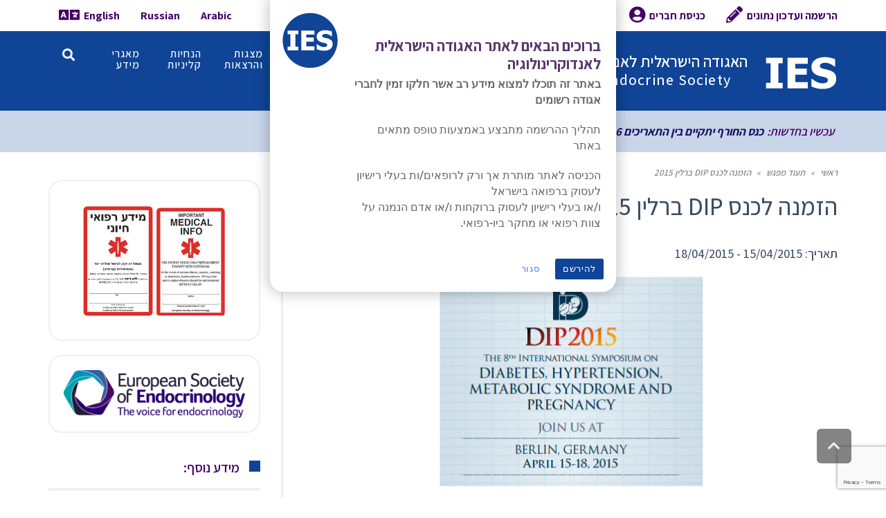

--- FILE ---
content_type: text/html; charset=UTF-8
request_url: https://www.ies.org.il/lectures-conferences/%D7%94%D7%96%D7%9E%D7%A0%D7%94-%D7%9C%D7%9B%D7%A0%D7%A1-dip-%D7%91%D7%A8%D7%9C%D7%99%D7%9F-2015/
body_size: 25484
content:
<!DOCTYPE html> <!--[if lt IE 7]><html class="no-js lt-ie9 lt-ie8 lt-ie7" dir="rtl" lang="he-IL" prefix="og: https://ogp.me/ns#"> <![endif]--> <!--[if IE 7]><html class="no-js lt-ie9 lt-ie8" dir="rtl" lang="he-IL" prefix="og: https://ogp.me/ns#"> <![endif]--> <!--[if IE 8]><html class="no-js lt-ie9" dir="rtl" lang="he-IL" prefix="og: https://ogp.me/ns#"> <![endif]--> <!--[if gt IE 8]><!--><html class="no-js" dir="rtl" lang="he-IL" prefix="og: https://ogp.me/ns#"> <!--<![endif]--><head><meta charset="utf-8" /><meta name="viewport" content="width=device-width, initial-scale=1.0" /><title>הזמנה לכנס DIP ברלין 2015 | האגודה הישראלית לאנדוקרינולוגיה</title><style>img:is([sizes="auto" i],[sizes^="auto," i]){contain-intrinsic-size:3000px 1500px}</style><meta name="description" content="מצורפת הזמנה להשתתף באחד הכנסים הבינלאומיים החשובים ביותר בנושא &quot;סוכרת, יתר לחץ דם ותסמונת מטבולית בהיריון&quot;." /><meta name="robots" content="max-image-preview:large" /><meta name="author" content="מערכת האתר"/><meta name="keywords" content="ארכיון - archive" /><link rel="canonical" href="https://www.ies.org.il/lectures-conferences/%d7%94%d7%96%d7%9e%d7%a0%d7%94-%d7%9c%d7%9b%d7%a0%d7%a1-dip-%d7%91%d7%a8%d7%9c%d7%99%d7%9f-2015/" /><meta name="generator" content="All in One SEO (AIOSEO) 4.8.7" /><meta property="og:locale" content="he_IL" /><meta property="og:site_name" content="האגודה הישראלית לאנדוקרינולוגיה | Israel Endocrine Society" /><meta property="og:type" content="article" /><meta property="og:title" content="הזמנה לכנס DIP ברלין 2015 | האגודה הישראלית לאנדוקרינולוגיה" /><meta property="og:description" content="מצורפת הזמנה להשתתף באחד הכנסים הבינלאומיים החשובים ביותר בנושא &quot;סוכרת, יתר לחץ דם ותסמונת מטבולית בהיריון&quot;." /><meta property="og:url" content="https://www.ies.org.il/lectures-conferences/%d7%94%d7%96%d7%9e%d7%a0%d7%94-%d7%9c%d7%9b%d7%a0%d7%a1-dip-%d7%91%d7%a8%d7%9c%d7%99%d7%9f-2015/" /><meta property="article:published_time" content="2015-02-15T07:50:21+00:00" /><meta property="article:modified_time" content="2015-04-19T06:27:51+00:00" /><meta name="twitter:card" content="summary" /><meta name="twitter:title" content="הזמנה לכנס DIP ברלין 2015 | האגודה הישראלית לאנדוקרינולוגיה" /><meta name="twitter:description" content="מצורפת הזמנה להשתתף באחד הכנסים הבינלאומיים החשובים ביותר בנושא &quot;סוכרת, יתר לחץ דם ותסמונת מטבולית בהיריון&quot;." /> <script type="application/ld+json" class="aioseo-schema">{"@context":"https:\/\/schema.org","@graph":[{"@type":"BreadcrumbList","@id":"https:\/\/www.ies.org.il\/lectures-conferences\/%d7%94%d7%96%d7%9e%d7%a0%d7%94-%d7%9c%d7%9b%d7%a0%d7%a1-dip-%d7%91%d7%a8%d7%9c%d7%99%d7%9f-2015\/#breadcrumblist","itemListElement":[{"@type":"ListItem","@id":"https:\/\/www.ies.org.il#listItem","position":1,"name":"Home","item":"https:\/\/www.ies.org.il","nextItem":{"@type":"ListItem","@id":"https:\/\/www.ies.org.il\/archive\/#listItem","name":"\u05d0\u05e8\u05db\u05d9\u05d5\u05df - Archive"}},{"@type":"ListItem","@id":"https:\/\/www.ies.org.il\/archive\/#listItem","position":2,"name":"\u05d0\u05e8\u05db\u05d9\u05d5\u05df - Archive","item":"https:\/\/www.ies.org.il\/archive\/","nextItem":{"@type":"ListItem","@id":"https:\/\/www.ies.org.il\/lectures-conferences\/%d7%94%d7%96%d7%9e%d7%a0%d7%94-%d7%9c%d7%9b%d7%a0%d7%a1-dip-%d7%91%d7%a8%d7%9c%d7%99%d7%9f-2015\/#listItem","name":"\u05d4\u05d6\u05de\u05e0\u05d4 \u05dc\u05db\u05e0\u05e1 DIP \u05d1\u05e8\u05dc\u05d9\u05df 2015"},"previousItem":{"@type":"ListItem","@id":"https:\/\/www.ies.org.il#listItem","name":"Home"}},{"@type":"ListItem","@id":"https:\/\/www.ies.org.il\/lectures-conferences\/%d7%94%d7%96%d7%9e%d7%a0%d7%94-%d7%9c%d7%9b%d7%a0%d7%a1-dip-%d7%91%d7%a8%d7%9c%d7%99%d7%9f-2015\/#listItem","position":3,"name":"\u05d4\u05d6\u05de\u05e0\u05d4 \u05dc\u05db\u05e0\u05e1 DIP \u05d1\u05e8\u05dc\u05d9\u05df 2015","previousItem":{"@type":"ListItem","@id":"https:\/\/www.ies.org.il\/archive\/#listItem","name":"\u05d0\u05e8\u05db\u05d9\u05d5\u05df - Archive"}}]},{"@type":"Organization","@id":"https:\/\/www.ies.org.il\/#organization","name":"\u05d4\u05d0\u05d2\u05d5\u05d3\u05d4 \u05d4\u05d9\u05e9\u05e8\u05d0\u05dc\u05d9\u05ea \u05dc\u05d0\u05e0\u05d3\u05d5\u05e7\u05e8\u05d9\u05e0\u05d5\u05dc\u05d5\u05d2\u05d9\u05d4","description":"Israel Endocrine Society","url":"https:\/\/www.ies.org.il\/"},{"@type":"Person","@id":"https:\/\/www.ies.org.il\/author\/-2\/#author","url":"https:\/\/www.ies.org.il\/author\/-2\/","name":"\u05de\u05e2\u05e8\u05db\u05ea \u05d4\u05d0\u05ea\u05e8"},{"@type":"WebPage","@id":"https:\/\/www.ies.org.il\/lectures-conferences\/%d7%94%d7%96%d7%9e%d7%a0%d7%94-%d7%9c%d7%9b%d7%a0%d7%a1-dip-%d7%91%d7%a8%d7%9c%d7%99%d7%9f-2015\/#webpage","url":"https:\/\/www.ies.org.il\/lectures-conferences\/%d7%94%d7%96%d7%9e%d7%a0%d7%94-%d7%9c%d7%9b%d7%a0%d7%a1-dip-%d7%91%d7%a8%d7%9c%d7%99%d7%9f-2015\/","name":"\u05d4\u05d6\u05de\u05e0\u05d4 \u05dc\u05db\u05e0\u05e1 DIP \u05d1\u05e8\u05dc\u05d9\u05df 2015 | \u05d4\u05d0\u05d2\u05d5\u05d3\u05d4 \u05d4\u05d9\u05e9\u05e8\u05d0\u05dc\u05d9\u05ea \u05dc\u05d0\u05e0\u05d3\u05d5\u05e7\u05e8\u05d9\u05e0\u05d5\u05dc\u05d5\u05d2\u05d9\u05d4","description":"\u05de\u05e6\u05d5\u05e8\u05e4\u05ea \u05d4\u05d6\u05de\u05e0\u05d4 \u05dc\u05d4\u05e9\u05ea\u05ea\u05e3 \u05d1\u05d0\u05d7\u05d3 \u05d4\u05db\u05e0\u05e1\u05d9\u05dd \u05d4\u05d1\u05d9\u05e0\u05dc\u05d0\u05d5\u05de\u05d9\u05d9\u05dd \u05d4\u05d7\u05e9\u05d5\u05d1\u05d9\u05dd \u05d1\u05d9\u05d5\u05ea\u05e8 \u05d1\u05e0\u05d5\u05e9\u05d0 \"\u05e1\u05d5\u05db\u05e8\u05ea, \u05d9\u05ea\u05e8 \u05dc\u05d7\u05e5 \u05d3\u05dd \u05d5\u05ea\u05e1\u05de\u05d5\u05e0\u05ea \u05de\u05d8\u05d1\u05d5\u05dc\u05d9\u05ea \u05d1\u05d4\u05d9\u05e8\u05d9\u05d5\u05df\".","inLanguage":"he-IL","isPartOf":{"@id":"https:\/\/www.ies.org.il\/#website"},"breadcrumb":{"@id":"https:\/\/www.ies.org.il\/lectures-conferences\/%d7%94%d7%96%d7%9e%d7%a0%d7%94-%d7%9c%d7%9b%d7%a0%d7%a1-dip-%d7%91%d7%a8%d7%9c%d7%99%d7%9f-2015\/#breadcrumblist"},"author":{"@id":"https:\/\/www.ies.org.il\/author\/-2\/#author"},"creator":{"@id":"https:\/\/www.ies.org.il\/author\/-2\/#author"},"image":{"@type":"ImageObject","url":"https:\/\/www.ies.org.il\/images\/dip2015.jpg","@id":"https:\/\/www.ies.org.il\/lectures-conferences\/%d7%94%d7%96%d7%9e%d7%a0%d7%94-%d7%9c%d7%9b%d7%a0%d7%a1-dip-%d7%91%d7%a8%d7%9c%d7%99%d7%9f-2015\/#mainImage","width":380,"height":303},"primaryImageOfPage":{"@id":"https:\/\/www.ies.org.il\/lectures-conferences\/%d7%94%d7%96%d7%9e%d7%a0%d7%94-%d7%9c%d7%9b%d7%a0%d7%a1-dip-%d7%91%d7%a8%d7%9c%d7%99%d7%9f-2015\/#mainImage"},"datePublished":"2015-02-15T09:50:21+02:00","dateModified":"2015-04-19T09:27:51+03:00"},{"@type":"WebSite","@id":"https:\/\/www.ies.org.il\/#website","url":"https:\/\/www.ies.org.il\/","name":"\u05d4\u05d0\u05d2\u05d5\u05d3\u05d4 \u05d4\u05d9\u05e9\u05e8\u05d0\u05dc\u05d9\u05ea \u05dc\u05d0\u05e0\u05d3\u05d5\u05e7\u05e8\u05d9\u05e0\u05d5\u05dc\u05d5\u05d2\u05d9\u05d4","description":"Israel Endocrine Society","inLanguage":"he-IL","publisher":{"@id":"https:\/\/www.ies.org.il\/#organization"}}]}</script> <link rel='dns-prefetch' href='//www.ies.org.il' /><link rel='dns-prefetch' href='//cdn.enable.co.il' /><link rel="alternate" type="application/rss+xml" title="האגודה הישראלית לאנדוקרינולוגיה &laquo; פיד‏" href="https://www.ies.org.il/feed/" /><link rel="alternate" type="application/rss+xml" title="האגודה הישראלית לאנדוקרינולוגיה &laquo; פיד תגובות‏" href="https://www.ies.org.il/comments/feed/" /><style>.lazyload,.lazyloading{max-width:100%}</style><link rel='stylesheet' id='dashicons-css' href='https://www.ies.org.il/wp-includes/css/dashicons.min.css?ver=6.8.3' type='text/css' media='all' /><link rel='stylesheet' id='menu-icons-extra-css' href='https://www.ies.org.il/wp-content/plugins/menu-icons/css/extra.min.css?ver=0.13.19' type='text/css' media='all' /><style id='wp-emoji-styles-inline-css' type='text/css'>img.wp-smiley,img.emoji{display:inline!important;border:none!important;box-shadow:none!important;height:1em!important;width:1em!important;margin:0 0.07em!important;vertical-align:-0.1em!important;background:none!important;padding:0!important}</style><link rel='stylesheet' id='wp-block-library-rtl-css' href='https://www.ies.org.il/wp-includes/css/dist/block-library/style-rtl.min.css?ver=6.8.3' type='text/css' media='all' /><style id='classic-theme-styles-inline-css' type='text/css'>
/*! This file is auto-generated */
.wp-block-button__link{color:#fff;background-color:#32373c;border-radius:9999px;box-shadow:none;text-decoration:none;padding:calc(.667em + 2px) calc(1.333em + 2px);font-size:1.125em}.wp-block-file__button{background:#32373c;color:#fff;text-decoration:none}</style><style id='pdfemb-pdf-embedder-viewer-style-inline-css' type='text/css'>.wp-block-pdfemb-pdf-embedder-viewer{max-width:none}</style><style id='global-styles-inline-css' type='text/css'>:root{--wp--preset--aspect-ratio--square:1;--wp--preset--aspect-ratio--4-3:4/3;--wp--preset--aspect-ratio--3-4:3/4;--wp--preset--aspect-ratio--3-2:3/2;--wp--preset--aspect-ratio--2-3:2/3;--wp--preset--aspect-ratio--16-9:16/9;--wp--preset--aspect-ratio--9-16:9/16;--wp--preset--color--black:#000;--wp--preset--color--cyan-bluish-gray:#abb8c3;--wp--preset--color--white:#fff;--wp--preset--color--pale-pink:#f78da7;--wp--preset--color--vivid-red:#cf2e2e;--wp--preset--color--luminous-vivid-orange:#ff6900;--wp--preset--color--luminous-vivid-amber:#fcb900;--wp--preset--color--light-green-cyan:#7bdcb5;--wp--preset--color--vivid-green-cyan:#00d084;--wp--preset--color--pale-cyan-blue:#8ed1fc;--wp--preset--color--vivid-cyan-blue:#0693e3;--wp--preset--color--vivid-purple:#9b51e0;--wp--preset--gradient--vivid-cyan-blue-to-vivid-purple:linear-gradient(135deg,rgba(6,147,227,1) 0%,rgb(155,81,224) 100%);--wp--preset--gradient--light-green-cyan-to-vivid-green-cyan:linear-gradient(135deg,rgb(122,220,180) 0%,rgb(0,208,130) 100%);--wp--preset--gradient--luminous-vivid-amber-to-luminous-vivid-orange:linear-gradient(135deg,rgba(252,185,0,1) 0%,rgba(255,105,0,1) 100%);--wp--preset--gradient--luminous-vivid-orange-to-vivid-red:linear-gradient(135deg,rgba(255,105,0,1) 0%,rgb(207,46,46) 100%);--wp--preset--gradient--very-light-gray-to-cyan-bluish-gray:linear-gradient(135deg,rgb(238,238,238) 0%,rgb(169,184,195) 100%);--wp--preset--gradient--cool-to-warm-spectrum:linear-gradient(135deg,rgb(74,234,220) 0%,rgb(151,120,209) 20%,rgb(207,42,186) 40%,rgb(238,44,130) 60%,rgb(251,105,98) 80%,rgb(254,248,76) 100%);--wp--preset--gradient--blush-light-purple:linear-gradient(135deg,rgb(255,206,236) 0%,rgb(152,150,240) 100%);--wp--preset--gradient--blush-bordeaux:linear-gradient(135deg,rgb(254,205,165) 0%,rgb(254,45,45) 50%,rgb(107,0,62) 100%);--wp--preset--gradient--luminous-dusk:linear-gradient(135deg,rgb(255,203,112) 0%,rgb(199,81,192) 50%,rgb(65,88,208) 100%);--wp--preset--gradient--pale-ocean:linear-gradient(135deg,rgb(255,245,203) 0%,rgb(182,227,212) 50%,rgb(51,167,181) 100%);--wp--preset--gradient--electric-grass:linear-gradient(135deg,rgb(202,248,128) 0%,rgb(113,206,126) 100%);--wp--preset--gradient--midnight:linear-gradient(135deg,rgb(2,3,129) 0%,rgb(40,116,252) 100%);--wp--preset--font-size--small:13px;--wp--preset--font-size--medium:20px;--wp--preset--font-size--large:36px;--wp--preset--font-size--x-large:42px;--wp--preset--spacing--20:.44rem;--wp--preset--spacing--30:.67rem;--wp--preset--spacing--40:1rem;--wp--preset--spacing--50:1.5rem;--wp--preset--spacing--60:2.25rem;--wp--preset--spacing--70:3.38rem;--wp--preset--spacing--80:5.06rem;--wp--preset--shadow--natural:6px 6px 9px rgba(0,0,0,.2);--wp--preset--shadow--deep:12px 12px 50px rgba(0,0,0,.4);--wp--preset--shadow--sharp:6px 6px 0 rgba(0,0,0,.2);--wp--preset--shadow--outlined:6px 6px 0 -3px rgba(255,255,255,1),6px 6px rgba(0,0,0,1);--wp--preset--shadow--crisp:6px 6px 0 rgba(0,0,0,1)}:where(.is-layout-flex){gap:.5em}:where(.is-layout-grid){gap:.5em}body .is-layout-flex{display:flex}.is-layout-flex{flex-wrap:wrap;align-items:center}.is-layout-flex>:is(*,div){margin:0}body .is-layout-grid{display:grid}.is-layout-grid>:is(*,div){margin:0}:where(.wp-block-columns.is-layout-flex){gap:2em}:where(.wp-block-columns.is-layout-grid){gap:2em}:where(.wp-block-post-template.is-layout-flex){gap:1.25em}:where(.wp-block-post-template.is-layout-grid){gap:1.25em}.has-black-color{color:var(--wp--preset--color--black)!important}.has-cyan-bluish-gray-color{color:var(--wp--preset--color--cyan-bluish-gray)!important}.has-white-color{color:var(--wp--preset--color--white)!important}.has-pale-pink-color{color:var(--wp--preset--color--pale-pink)!important}.has-vivid-red-color{color:var(--wp--preset--color--vivid-red)!important}.has-luminous-vivid-orange-color{color:var(--wp--preset--color--luminous-vivid-orange)!important}.has-luminous-vivid-amber-color{color:var(--wp--preset--color--luminous-vivid-amber)!important}.has-light-green-cyan-color{color:var(--wp--preset--color--light-green-cyan)!important}.has-vivid-green-cyan-color{color:var(--wp--preset--color--vivid-green-cyan)!important}.has-pale-cyan-blue-color{color:var(--wp--preset--color--pale-cyan-blue)!important}.has-vivid-cyan-blue-color{color:var(--wp--preset--color--vivid-cyan-blue)!important}.has-vivid-purple-color{color:var(--wp--preset--color--vivid-purple)!important}.has-black-background-color{background-color:var(--wp--preset--color--black)!important}.has-cyan-bluish-gray-background-color{background-color:var(--wp--preset--color--cyan-bluish-gray)!important}.has-white-background-color{background-color:var(--wp--preset--color--white)!important}.has-pale-pink-background-color{background-color:var(--wp--preset--color--pale-pink)!important}.has-vivid-red-background-color{background-color:var(--wp--preset--color--vivid-red)!important}.has-luminous-vivid-orange-background-color{background-color:var(--wp--preset--color--luminous-vivid-orange)!important}.has-luminous-vivid-amber-background-color{background-color:var(--wp--preset--color--luminous-vivid-amber)!important}.has-light-green-cyan-background-color{background-color:var(--wp--preset--color--light-green-cyan)!important}.has-vivid-green-cyan-background-color{background-color:var(--wp--preset--color--vivid-green-cyan)!important}.has-pale-cyan-blue-background-color{background-color:var(--wp--preset--color--pale-cyan-blue)!important}.has-vivid-cyan-blue-background-color{background-color:var(--wp--preset--color--vivid-cyan-blue)!important}.has-vivid-purple-background-color{background-color:var(--wp--preset--color--vivid-purple)!important}.has-black-border-color{border-color:var(--wp--preset--color--black)!important}.has-cyan-bluish-gray-border-color{border-color:var(--wp--preset--color--cyan-bluish-gray)!important}.has-white-border-color{border-color:var(--wp--preset--color--white)!important}.has-pale-pink-border-color{border-color:var(--wp--preset--color--pale-pink)!important}.has-vivid-red-border-color{border-color:var(--wp--preset--color--vivid-red)!important}.has-luminous-vivid-orange-border-color{border-color:var(--wp--preset--color--luminous-vivid-orange)!important}.has-luminous-vivid-amber-border-color{border-color:var(--wp--preset--color--luminous-vivid-amber)!important}.has-light-green-cyan-border-color{border-color:var(--wp--preset--color--light-green-cyan)!important}.has-vivid-green-cyan-border-color{border-color:var(--wp--preset--color--vivid-green-cyan)!important}.has-pale-cyan-blue-border-color{border-color:var(--wp--preset--color--pale-cyan-blue)!important}.has-vivid-cyan-blue-border-color{border-color:var(--wp--preset--color--vivid-cyan-blue)!important}.has-vivid-purple-border-color{border-color:var(--wp--preset--color--vivid-purple)!important}.has-vivid-cyan-blue-to-vivid-purple-gradient-background{background:var(--wp--preset--gradient--vivid-cyan-blue-to-vivid-purple)!important}.has-light-green-cyan-to-vivid-green-cyan-gradient-background{background:var(--wp--preset--gradient--light-green-cyan-to-vivid-green-cyan)!important}.has-luminous-vivid-amber-to-luminous-vivid-orange-gradient-background{background:var(--wp--preset--gradient--luminous-vivid-amber-to-luminous-vivid-orange)!important}.has-luminous-vivid-orange-to-vivid-red-gradient-background{background:var(--wp--preset--gradient--luminous-vivid-orange-to-vivid-red)!important}.has-very-light-gray-to-cyan-bluish-gray-gradient-background{background:var(--wp--preset--gradient--very-light-gray-to-cyan-bluish-gray)!important}.has-cool-to-warm-spectrum-gradient-background{background:var(--wp--preset--gradient--cool-to-warm-spectrum)!important}.has-blush-light-purple-gradient-background{background:var(--wp--preset--gradient--blush-light-purple)!important}.has-blush-bordeaux-gradient-background{background:var(--wp--preset--gradient--blush-bordeaux)!important}.has-luminous-dusk-gradient-background{background:var(--wp--preset--gradient--luminous-dusk)!important}.has-pale-ocean-gradient-background{background:var(--wp--preset--gradient--pale-ocean)!important}.has-electric-grass-gradient-background{background:var(--wp--preset--gradient--electric-grass)!important}.has-midnight-gradient-background{background:var(--wp--preset--gradient--midnight)!important}.has-small-font-size{font-size:var(--wp--preset--font-size--small)!important}.has-medium-font-size{font-size:var(--wp--preset--font-size--medium)!important}.has-large-font-size{font-size:var(--wp--preset--font-size--large)!important}.has-x-large-font-size{font-size:var(--wp--preset--font-size--x-large)!important}:where(.wp-block-post-template.is-layout-flex){gap:1.25em}:where(.wp-block-post-template.is-layout-grid){gap:1.25em}:where(.wp-block-columns.is-layout-flex){gap:2em}:where(.wp-block-columns.is-layout-grid){gap:2em}:root :where(.wp-block-pullquote){font-size:1.5em;line-height:1.6}</style><link rel='stylesheet' id='awd-style-css' href='https://www.ies.org.il/wp-content/plugins/aryo-widget-device/assets/css/style.css?ver=6.8.3' type='text/css' media='all' /><link rel='stylesheet' id='contact-form-7-css' href='https://www.ies.org.il/wp-content/plugins/contact-form-7/includes/css/styles.css?ver=6.1.1' type='text/css' media='all' /><link rel='stylesheet' id='contact-form-7-rtl-css' href='https://www.ies.org.il/wp-content/plugins/contact-form-7/includes/css/styles-rtl.css?ver=6.1.1' type='text/css' media='all' /><link rel='stylesheet' id='events-manager-css' href='https://www.ies.org.il/wp-content/plugins/events-manager/includes/css/events-manager.min.css?ver=7.1.7' type='text/css' media='all' /><style id='events-manager-inline-css' type='text/css'>body .em{--font-family:inherit;--font-weight:inherit;--font-size:1em;--line-height:inherit}</style><link rel='stylesheet' id='sidebar-login-css' href='https://www.ies.org.il/wp-content/plugins/sidebar-login/build/sidebar-login.css?ver=1663753136' type='text/css' media='all' /><link rel='stylesheet' id='wp-fullcalendar-css' href='https://www.ies.org.il/wp-content/plugins/wp-fullcalendar/includes/css/main.css?ver=1.6' type='text/css' media='all' /><link rel='stylesheet' id='wp-fullcalendar-tippy-light-border-css' href='https://www.ies.org.il/wp-content/plugins/wp-fullcalendar/includes/css/tippy/light-border.css?ver=1.6' type='text/css' media='all' /><link rel='stylesheet' id='jquery-ui-css' href='https://www.ies.org.il/wp-content/plugins/wp-fullcalendar/includes/css/jquery-ui/cupertino/jquery-ui.min.css?ver=1.6' type='text/css' media='all' /><link rel='stylesheet' id='jquery-ui-theme-css' href='https://www.ies.org.il/wp-content/plugins/wp-fullcalendar/includes/css/jquery-ui/cupertino/theme.css?ver=1.6' type='text/css' media='all' /><link rel='stylesheet' id='elementor-icons-css' href='https://www.ies.org.il/wp-content/plugins/elementor/assets/lib/eicons/css/elementor-icons.min.css?ver=5.43.0' type='text/css' media='all' /><link rel='stylesheet' id='elementor-frontend-css' href='https://www.ies.org.il/wp-content/plugins/elementor/assets/css/frontend-rtl.min.css?ver=3.30.0' type='text/css' media='all' /><link rel='stylesheet' id='elementor-post-7179-css' href='https://www.ies.org.il/images/elementor/css/post-7179.css?ver=1751541784' type='text/css' media='all' /><link rel='stylesheet' id='font-awesome-v4shim-css' href='https://www.ies.org.il/wp-content/plugins/types/vendor/toolset/toolset-common/res/lib/font-awesome/css/v4-shims.css?ver=5.13.0' type='text/css' media='screen' /><link rel='stylesheet' id='font-awesome-css' href='https://www.ies.org.il/wp-content/plugins/types/vendor/toolset/toolset-common/res/lib/font-awesome/css/all.css?ver=5.13.0' type='text/css' media='screen' /><link rel='stylesheet' id='pojo-css-framework-css' href='https://www.ies.org.il/wp-content/themes/buzz/assets/bootstrap/css/bootstrap.min.css?ver=3.3.5' type='text/css' media='all' /><link rel='stylesheet' id='pojo-base-style-css' href='https://www.ies.org.il/wp-content/themes/buzz/core/assets/css/style.min.css?ver=1.8.1' type='text/css' media='all' /><link rel='stylesheet' id='pojo-style-css' href='https://www.ies.org.il/wp-content/themes/buzz-child/assets/css/style.css?ver=1.8.1' type='text/css' media='all' /><link rel='stylesheet' id='pojo-base-style-rtl-css' href='https://www.ies.org.il/wp-content/themes/buzz/core/assets/css/rtl.min.css?ver=1.8.1' type='text/css' media='all' /><link rel='stylesheet' id='pojo-style-rtl-css' href='https://www.ies.org.il/wp-content/themes/buzz-child/assets/css/rtl.css?ver=1.8.1' type='text/css' media='all' /><link rel='stylesheet' id='elementor-gf-local-roboto-css' href='https://www.ies.org.il/images/elementor/google-fonts/css/roboto.css?ver=1743492957' type='text/css' media='all' /><link rel='stylesheet' id='elementor-gf-local-robotoslab-css' href='https://www.ies.org.il/images/elementor/google-fonts/css/robotoslab.css?ver=1743492882' type='text/css' media='all' /><link rel='stylesheet' id='wp-cpl-base-css-css' href='https://www.ies.org.il/wp-content/plugins/wp-category-posts-list/static/css/wp-cat-list-theme.css?ver=2.0.3' type='text/css' media='all' /><link rel='stylesheet' id='wp_cpl_css_0-css' href='https://www.ies.org.il/wp-content/plugins/wp-category-posts-list/static/css/wp-cat-list-light.css?ver=2.0.3' type='text/css' media='all' /><link rel='stylesheet' id='wp_cpl_css_1-css' href='https://www.ies.org.il/wp-content/plugins/wp-category-posts-list/static/css/wp-cat-list-dark.css?ver=2.0.3' type='text/css' media='all' /><link rel='stylesheet' id='wp_cpl_css_2-css' href='https://www.ies.org.il/wp-content/plugins/wp-category-posts-list/static/css/wp-cat-list-giant-gold-fish.css?ver=2.0.3' type='text/css' media='all' /><link rel='stylesheet' id='wp_cpl_css_3-css' href='https://www.ies.org.il/wp-content/plugins/wp-category-posts-list/static/css/wp-cat-list-adrift-in-dreams.css?ver=2.0.3' type='text/css' media='all' /> <script type="text/javascript" src="https://www.ies.org.il/wp-includes/js/jquery/jquery.min.js?ver=3.7.1" id="jquery-core-js"></script> <script type="text/javascript" src="https://www.ies.org.il/wp-includes/js/jquery/jquery-migrate.min.js?ver=3.4.1" id="jquery-migrate-js"></script> <script type="text/javascript" src="https://www.ies.org.il/wp-content/plugins/jquery-vertical-accordion-menu/js/jquery.hoverIntent.minified.js?ver=6.8.3" id="jqueryhoverintent-js"></script> <script type="text/javascript" src="https://www.ies.org.il/wp-content/plugins/jquery-vertical-accordion-menu/js/jquery.cookie.js?ver=6.8.3" id="jquerycookie-js"></script> <script type="text/javascript" src="https://www.ies.org.il/wp-content/plugins/jquery-vertical-accordion-menu/js/jquery.dcjqaccordion.2.9.js?ver=6.8.3" id="dcjqaccordion-js"></script> <script type="text/javascript" src="https://www.ies.org.il/wp-includes/js/jquery/ui/core.min.js?ver=1.13.3" id="jquery-ui-core-js"></script> <script type="text/javascript" src="https://www.ies.org.il/wp-includes/js/jquery/ui/mouse.min.js?ver=1.13.3" id="jquery-ui-mouse-js"></script> <script type="text/javascript" src="https://www.ies.org.il/wp-includes/js/jquery/ui/sortable.min.js?ver=1.13.3" id="jquery-ui-sortable-js"></script> <script type="text/javascript" src="https://www.ies.org.il/wp-includes/js/jquery/ui/datepicker.min.js?ver=1.13.3" id="jquery-ui-datepicker-js"></script> <script type="text/javascript" id="jquery-ui-datepicker-js-after">/* <![CDATA[ */ jQuery(function(jQuery){jQuery.datepicker.setDefaults({"closeText":"\u05e1\u05d2\u05d5\u05e8","currentText":"\u05d4\u05d9\u05d5\u05dd","monthNames":["\u05d9\u05e0\u05d5\u05d0\u05e8","\u05e4\u05d1\u05e8\u05d5\u05d0\u05e8","\u05de\u05e8\u05e5","\u05d0\u05e4\u05e8\u05d9\u05dc","\u05de\u05d0\u05d9","\u05d9\u05d5\u05e0\u05d9","\u05d9\u05d5\u05dc\u05d9","\u05d0\u05d5\u05d2\u05d5\u05e1\u05d8","\u05e1\u05e4\u05d8\u05de\u05d1\u05e8","\u05d0\u05d5\u05e7\u05d8\u05d5\u05d1\u05e8","\u05e0\u05d5\u05d1\u05de\u05d1\u05e8","\u05d3\u05e6\u05de\u05d1\u05e8"],"monthNamesShort":["\u05d9\u05e0\u05d5","\u05e4\u05d1\u05e8","\u05de\u05e8\u05e5","\u05d0\u05e4\u05e8","\u05de\u05d0\u05d9","\u05d9\u05d5\u05e0","\u05d9\u05d5\u05dc","\u05d0\u05d5\u05d2","\u05e1\u05e4\u05d8","\u05d0\u05d5\u05e7","\u05e0\u05d5\u05d1","\u05d3\u05e6\u05de"],"nextText":"\u05dc\u05e9\u05dc\u05d1 \u05d4\u05d1\u05d0","prevText":"\u05e7\u05d5\u05d3\u05dd","dayNames":["\u05d9\u05d5\u05dd \u05e8\u05d0\u05e9\u05d5\u05df","\u05d9\u05d5\u05dd \u05e9\u05e0\u05d9","\u05d9\u05d5\u05dd \u05e9\u05dc\u05d9\u05e9\u05d9","\u05d9\u05d5\u05dd \u05e8\u05d1\u05d9\u05e2\u05d9","\u05d9\u05d5\u05dd \u05d7\u05de\u05d9\u05e9\u05d9","\u05d9\u05d5\u05dd \u05e9\u05d9\u05e9\u05d9","\u05e9\u05d1\u05ea"],"dayNamesShort":["\u05d0","\u05d1","\u05d2","\u05d3","\u05d4","\u05d5","\u05e9"],"dayNamesMin":["\u05d0","\u05d1","\u05d2","\u05d3","\u05d4","\u05d5","\u05e9"],"dateFormat":"d \u05d1MM yy","firstDay":0,"isRTL":true});}); /* ]]> */</script> <script type="text/javascript" src="https://www.ies.org.il/wp-includes/js/jquery/ui/resizable.min.js?ver=1.13.3" id="jquery-ui-resizable-js"></script> <script type="text/javascript" src="https://www.ies.org.il/wp-includes/js/jquery/ui/draggable.min.js?ver=1.13.3" id="jquery-ui-draggable-js"></script> <script type="text/javascript" src="https://www.ies.org.il/wp-includes/js/jquery/ui/controlgroup.min.js?ver=1.13.3" id="jquery-ui-controlgroup-js"></script> <script type="text/javascript" src="https://www.ies.org.il/wp-includes/js/jquery/ui/checkboxradio.min.js?ver=1.13.3" id="jquery-ui-checkboxradio-js"></script> <script type="text/javascript" src="https://www.ies.org.il/wp-includes/js/jquery/ui/button.min.js?ver=1.13.3" id="jquery-ui-button-js"></script> <script type="text/javascript" src="https://www.ies.org.il/wp-includes/js/jquery/ui/dialog.min.js?ver=1.13.3" id="jquery-ui-dialog-js"></script> <script type="text/javascript" id="events-manager-js-extra">/* <![CDATA[ */ var EM = {"ajaxurl":"https:\/\/www.ies.org.il\/wp-admin\/admin-ajax.php","locationajaxurl":"https:\/\/www.ies.org.il\/wp-admin\/admin-ajax.php?action=locations_search","firstDay":"0","locale":"he","dateFormat":"yy-mm-dd","ui_css":"https:\/\/www.ies.org.il\/wp-content\/plugins\/events-manager\/includes\/css\/jquery-ui\/build.min.css","show24hours":"1","is_ssl":"1","autocomplete_limit":"10","calendar":{"breakpoints":{"small":560,"medium":908,"large":false}},"phone":"","datepicker":{"format":"d\/m\/Y","locale":"he"},"search":{"breakpoints":{"small":650,"medium":850,"full":false}},"url":"https:\/\/www.ies.org.il\/wp-content\/plugins\/events-manager","assets":{"input.em-uploader":{"js":{"em-uploader":{"url":"https:\/\/www.ies.org.il\/wp-content\/plugins\/events-manager\/includes\/js\/em-uploader.js?v=7.1.7","event":"em_uploader_ready"}}},".em-recurrence-sets, .em-timezone":{"js":{"luxon":{"url":"luxon\/luxon.js?v=7.1.7","event":"em_luxon_ready"}}},".em-booking-form, #em-booking-form, .em-booking-recurring, .em-event-booking-form":{"js":{"em-bookings":{"url":"https:\/\/www.ies.org.il\/wp-content\/plugins\/events-manager\/includes\/js\/bookingsform.js?v=7.1.7","event":"em_booking_form_js_loaded"}}},"#em-opt-archetypes":{"js":{"archetypes":"https:\/\/www.ies.org.il\/wp-content\/plugins\/events-manager\/includes\/js\/admin-archetype-editor.js?v=7.1.7","archetypes_ms":"https:\/\/www.ies.org.il\/wp-content\/plugins\/events-manager\/includes\/js\/admin-archetypes.js?v=7.1.7","qs":"qs\/qs.js?v=7.1.7"}}},"cached":"1","bookingInProgress":"\u05d0\u05e0\u05d0 \u05d4\u05de\u05ea\u05df \u05d1\u05d6\u05de\u05df \u05e9\u05d0\u05e0\u05d5 \u05de\u05d1\u05e6\u05e2\u05d9\u05dd \u05d0\u05ea \u05d4\u05d4\u05d6\u05de\u05e0\u05d4","tickets_save":"\u05e9\u05de\u05d9\u05e8\u05ea \u05db\u05e8\u05d8\u05d9\u05e1","bookingajaxurl":"https:\/\/www.ies.org.il\/wp-admin\/admin-ajax.php","bookings_export_save":"\u05d9\u05e6\u05d0 \u05d4\u05d6\u05de\u05e0\u05d5\u05ea","bookings_settings_save":"\u05d4\u05d2\u05d3\u05e8\u05d5\u05ea \u05e9\u05de\u05d9\u05e8\u05d4","booking_delete":"\u05d4\u05d0\u05dd \u05d0\u05ea\u05d4 \u05d1\u05d8\u05d5\u05d7 \u05e9\u05d0\u05ea\u05d4 \u05e8\u05d5\u05e6\u05d4 \u05dc\u05de\u05d7\u05d5\u05e7?","booking_offset":"30","bookings":{"submit_button":{"text":{"default":"\u05e9\u05dc\u05d7 \u05d0\u05ea \u05d4\u05d6\u05de\u05e0\u05ea\u05da","free":"\u05e9\u05dc\u05d7 \u05d0\u05ea \u05d4\u05d6\u05de\u05e0\u05ea\u05da","payment":"\u05e9\u05dc\u05d7 \u05d0\u05ea \u05d4\u05d6\u05de\u05e0\u05ea\u05da","processing":"Processing ..."}},"update_listener":""},"bb_full":"\u05e0\u05de\u05db\u05e8","bb_book":"\u05d4\u05d6\u05de\u05df \u05e2\u05db\u05e9\u05d9\u05d5","bb_booking":"\u05de\u05d6\u05de\u05d9\u05df...","bb_booked":"\u05d4\u05d5\u05d2\u05e9 \u05d4\u05d6\u05de\u05e0\u05d4","bb_error":"\u05e9\u05d2\u05d9\u05d0\u05ea \u05d4\u05d6\u05de\u05e0\u05d4. \u05dc\u05e0\u05e1\u05d5\u05ea \u05e9\u05d5\u05d1?","bb_cancel":"\u05d1\u05d8\u05dc","bb_canceling":"\u05de\u05d1\u05d8\u05dc...","bb_cancelled":"\u05d1\u05d5\u05d8\u05dc","bb_cancel_error":"\u05e9\u05d2\u05d9\u05d0\u05ea \u05d1\u05d9\u05d8\u05d5\u05dc. \u05dc\u05e0\u05e1\u05d5\u05ea \u05e9\u05d5\u05d1?","txt_search":"\u05d7\u05e4\u05e9","txt_searching":"\u05de\u05d7\u05e4\u05e9...","txt_loading":"\u05de\u05e2\u05dc\u05d4..."}; /* ]]> */</script> <script type="text/javascript" src="https://www.ies.org.il/wp-content/plugins/events-manager/includes/js/events-manager.js?ver=7.1.7" id="events-manager-js"></script> <script type="text/javascript" src="https://www.ies.org.il/wp-content/plugins/events-manager/includes/external/flatpickr/l10n/he.js?ver=7.1.7" id="em-flatpickr-localization-js"></script> <script type="text/javascript" src="https://www.ies.org.il/wp-includes/js/jquery/ui/menu.min.js?ver=1.13.3" id="jquery-ui-menu-js"></script> <script type="text/javascript" src="https://www.ies.org.il/wp-includes/js/jquery/ui/selectmenu.min.js?ver=1.13.3" id="jquery-ui-selectmenu-js"></script> <script type="text/javascript" src="https://www.ies.org.il/wp-includes/js/jquery/ui/tooltip.min.js?ver=1.13.3" id="jquery-ui-tooltip-js"></script> <script type="text/javascript" src="https://www.ies.org.il/wp-includes/js/dist/vendor/moment.min.js?ver=2.30.1" id="moment-js"></script> <script type="text/javascript" id="moment-js-after">/* <![CDATA[ */ moment.updateLocale( 'he_IL', {"months":["\u05d9\u05e0\u05d5\u05d0\u05e8","\u05e4\u05d1\u05e8\u05d5\u05d0\u05e8","\u05de\u05e8\u05e5","\u05d0\u05e4\u05e8\u05d9\u05dc","\u05de\u05d0\u05d9","\u05d9\u05d5\u05e0\u05d9","\u05d9\u05d5\u05dc\u05d9","\u05d0\u05d5\u05d2\u05d5\u05e1\u05d8","\u05e1\u05e4\u05d8\u05de\u05d1\u05e8","\u05d0\u05d5\u05e7\u05d8\u05d5\u05d1\u05e8","\u05e0\u05d5\u05d1\u05de\u05d1\u05e8","\u05d3\u05e6\u05de\u05d1\u05e8"],"monthsShort":["\u05d9\u05e0\u05d5","\u05e4\u05d1\u05e8","\u05de\u05e8\u05e5","\u05d0\u05e4\u05e8","\u05de\u05d0\u05d9","\u05d9\u05d5\u05e0","\u05d9\u05d5\u05dc","\u05d0\u05d5\u05d2","\u05e1\u05e4\u05d8","\u05d0\u05d5\u05e7","\u05e0\u05d5\u05d1","\u05d3\u05e6\u05de"],"weekdays":["\u05d9\u05d5\u05dd \u05e8\u05d0\u05e9\u05d5\u05df","\u05d9\u05d5\u05dd \u05e9\u05e0\u05d9","\u05d9\u05d5\u05dd \u05e9\u05dc\u05d9\u05e9\u05d9","\u05d9\u05d5\u05dd \u05e8\u05d1\u05d9\u05e2\u05d9","\u05d9\u05d5\u05dd \u05d7\u05de\u05d9\u05e9\u05d9","\u05d9\u05d5\u05dd \u05e9\u05d9\u05e9\u05d9","\u05e9\u05d1\u05ea"],"weekdaysShort":["\u05d0","\u05d1","\u05d2","\u05d3","\u05d4","\u05d5","\u05e9"],"week":{"dow":0},"longDateFormat":{"LT":"G:i","LTS":null,"L":null,"LL":"j \u05d1F Y","LLL":"j \u05d1F Y G:i","LLLL":null}} ); /* ]]> */</script> <script type="text/javascript" id="wp-fullcalendar-js-extra">/* <![CDATA[ */ var WPFC = {"ajaxurl":"https:\/\/www.ies.org.il\/wp-admin\/admin-ajax.php?action=WP_FullCalendar","firstDay":"0","wpfc_theme":"jquery-ui","wpfc_limit":"3","wpfc_limit_txt":"more ...","timeFormat":"h(:mm)A","defaultView":"month","weekends":"true","header":{"left":"prev,next today","center":"title","right":"month,basicWeek,basicDay"},"wpfc_qtips":"1","tippy_theme":"light-border","tippy_placement":"auto","tippy_loading":"Loading..."}; /* ]]> */</script> <script type="text/javascript" src="https://www.ies.org.il/wp-content/plugins/wp-fullcalendar/includes/js/main.js?ver=1.6" id="wp-fullcalendar-js"></script> <link rel="https://api.w.org/" href="https://www.ies.org.il/wp-json/" /><link rel="EditURI" type="application/rsd+xml" title="RSD" href="https://www.ies.org.il/xmlrpc.php?rsd" /><meta name="generator" content="WordPress 6.8.3" /><link rel='shortlink' href='https://www.ies.org.il/?p=4024' /><link rel="alternate" title="oEmbed (JSON)" type="application/json+oembed" href="https://www.ies.org.il/wp-json/oembed/1.0/embed?url=https%3A%2F%2Fwww.ies.org.il%2Flectures-conferences%2F%25d7%2594%25d7%2596%25d7%259e%25d7%25a0%25d7%2594-%25d7%259c%25d7%259b%25d7%25a0%25d7%25a1-dip-%25d7%2591%25d7%25a8%25d7%259c%25d7%2599%25d7%259f-2015%2F" /><link rel="alternate" title="oEmbed (XML)" type="text/xml+oembed" href="https://www.ies.org.il/wp-json/oembed/1.0/embed?url=https%3A%2F%2Fwww.ies.org.il%2Flectures-conferences%2F%25d7%2594%25d7%2596%25d7%259e%25d7%25a0%25d7%2594-%25d7%259c%25d7%259b%25d7%25a0%25d7%25a1-dip-%25d7%2591%25d7%25a8%25d7%259c%25d7%2599%25d7%259f-2015%2F&#038;format=xml" /> <script type="text/javascript">/* <![CDATA[ */ //<![CDATA[
function newsletter_check(f) {
    var re = /^([a-zA-Z0-9_\.\-\+])+\@(([a-zA-Z0-9\-]{1,})+\.)+([a-zA-Z0-9]{2,})+$/;
    if (!re.test(f.elements["ne"].value)) {
        alert("Your email seems wrong, check it please.");
        return false;
    }
    if (f.elements["ny"] && !f.elements["ny"].checked) {
        alert("You must accept the privacy informative to subscribe.");
        return false;
    }
    return true;
}
//]]> /* ]]> */</script> <style type="text/css"></style><link rel="canonical" href="" /> <script>document.documentElement.className = document.documentElement.className.replace('no-js', 'js');</script> <style>.no-js img.lazyload{display:none}figure.wp-block-image img.lazyloading{min-width:150px}.lazyload,.lazyloading{--smush-placeholder-width:100px;--smush-placeholder-aspect-ratio:1/1;width:var(--smush-image-width,var(--smush-placeholder-width))!important;aspect-ratio:var(--smush-image-aspect-ratio,var(--smush-placeholder-aspect-ratio))!important}.lazyload,.lazyloading{opacity:0}.lazyloaded{opacity:1;transition:opacity 400ms;transition-delay:0ms}</style><link rel="stylesheet" type="text/css" href="https://fonts.googleapis.com/css?family=Assistant:100,100italic,200,200italic,300,300italic,400,400italic,500,500italic,600,600italic,700,700italic,800,800italic,900,900italic|Heebo:100,100italic,200,200italic,300,300italic,400,400italic,500,500italic,600,600italic,700,700italic,800,800italic,900,900italic|Tinos:100,100italic,200,200italic,300,300italic,400,400italic,500,500italic,600,600italic,700,700italic,800,800italic,900,900italic&subset=hebrew"><style type="text/css">body{background-color:rgba(255,255,255,1);background-position:top center;background-repeat:repeat;background-size:auto;background-attachment:scroll;color:#3d4c65;font-family:'Assistant',Arial,sans-serif;font-weight:500;font-size:18px;line-height:1.5}#primary{background-color:rgba(255,255,255,1);background-position:top center;background-repeat:repeat;background-size:auto;background-attachment:scroll}button,.button,#commentform .button{color:#fff;font-family:'Assistant',Arial,sans-serif;font-weight:500;font-size:15px;text-transform:none;background-color:#0f4497;border-color:#0f4497}button:hover,.button:hover,#commentform .button:hover{color:#0f4497;background-color:#fff;border-color:#0f4497}div.logo-text a{color:#fff;font-family:'Assistant',Arial,sans-serif;font-weight:600;font-size:23px;line-height:1em}.logo{margin-top:30px;margin-bottom:30px}#top-bar{background-color:rgba(255,255,255,1);background-position:top center;background-repeat:repeat-x;background-size:auto;background-attachment:scroll}#top-bar,#top-bar .widget-title{color:#0f4497;font-family:'Assistant',Arial,sans-serif;font-weight:500;font-size:16px;text-transform:none;letter-spacing:0;font-style:normal;line-height:45px}#top-bar a{color:#430066}#top-bar a:hover{color:#430066}#header,.sticky-header{background-color:rgba(15,68,151,1);background-position:top center;background-repeat:repeat-x;background-size:auto;background-attachment:scroll}.sf-menu a,.mobile-menu a{color:#fff;font-family:'Assistant',Arial,sans-serif;font-weight:500;font-size:16px;text-transform:none;letter-spacing:1px}.sf-menu a:hover,.sf-menu li.active a,.sf-menu li.current-menu-item>a,.sf-menu .sfHover>a,.sf-menu .sfHover>li.current-menu-item>a,.sf-menu li.current-menu-ancestor>a,.mobile-menu a:hover,.mobile-menu li.current-menu-item>a,a.search-toggle .fa-times{color:#c9d6ea}.nav-main .sf-menu .sub-menu{background-color:#430066}.nav-main .sf-menu .sub-menu li:hover>a,.nav-main .sf-menu .sub-menu li.current-menu-item>a{background-color:#59386d;color:#ecf0f1}.nav-main .sf-menu .sub-menu li a{color:#ecf0f1;font-family:'Assistant',Arial,sans-serif;font-weight:500;font-size:15px;text-transform:none;letter-spacing:.5px;line-height:3em}.search-section{background-color:rgba(121,153,202,1);background-position:top center;background-repeat:repeat-x;background-size:auto;background-attachment:scroll}.search-section,.search-section .form-search .field{color:#fff}#sub-header{background-color:rgba(201,214,234,1);background-position:top center;background-repeat:repeat-x;background-size:auto;background-attachment:scroll}#sub-header,#sub-header .widget-title{color:#430066;font-family:'Assistant',Arial,sans-serif;font-weight:600;font-size:17px;text-transform:none;letter-spacing:0;font-style:italic;line-height:60px}#sub-header a{color:#430066}#sub-header a:hover{color:#59386d}#title-bar{height:100px;line-height:100px;color:#430066;font-family:'Heebo',Arial,sans-serif;font-weight:400;font-size:17px;text-transform:none}#title-bar.title-bar-style-custom_bg{background-color:rgba(201,214,234,1);background-position:center center;background-repeat:repeat;background-size:cover;background-attachment:scroll}#title-bar div.breadcrumbs,#title-bar div.breadcrumbs a{color:#0f4497;font-family:'Tinos',Arial,sans-serif;font-weight:400;font-size:12px;text-transform:none;letter-spacing:1.2px;font-style:italic}a{color:#0f4497}a:hover,a:focus{color:#7a3d99}::selection{color:#fff;background:#0f4497}::-moz-selection{color:#fff;background:#0f4497}h1{color:#3d4c65;font-family:'Assistant',Arial,sans-serif;font-weight:500;font-size:35px;text-transform:none;font-style:normal;line-height:1.4em}h2{color:#3d4c65;font-family:'Assistant',Arial,sans-serif;font-weight:500;font-size:32px;text-transform:none;font-style:normal;line-height:1.3em}h3{color:#59386d;font-family:'Assistant',Arial,sans-serif;font-weight:700;font-size:22px;text-transform:none;font-style:normal;line-height:1.2}h4{color:#3d4c65;font-family:'Heebo',Arial,sans-serif;font-weight:700;font-size:17px;text-transform:none;font-style:normal;line-height:1.2em}h5{color:#430066;font-family:'Assistant',Arial,sans-serif;font-weight:600;font-size:17px;text-transform:none;font-style:normal;line-height:1.2em}h6{color:#59386d;font-family:'Assistant',Arial,sans-serif;font-weight:400;font-size:17px;text-transform:none;font-style:normal;line-height:1.5em}h3.media-heading{color:#3d4c65;font-family:'Assistant',Arial,sans-serif;font-weight:500;font-size:22px;text-transform:none;font-style:normal;line-height:1.2}.media.list-two h3.media-heading{color:#2c3e50;font-family:'Assistant',Arial,sans-serif;font-weight:500;font-size:22px;text-transform:none;font-style:normal;line-height:1.2em}.media.list-three h3.media-heading{color:#3d4c65;font-family:'Assistant',Arial,sans-serif;font-weight:500;font-size:21px;text-transform:none;font-style:normal;line-height:1.2em}.media.list-format h3.media-heading{color:#3d4c65;font-family:'Assistant',Arial,sans-serif;font-weight:500;font-size:36px;text-transform:none;font-style:normal;line-height:1.2}.grid-item.grid-one h4.grid-heading{color:#430066;font-family:'Assistant',Arial,sans-serif;font-weight:500;font-size:36px;text-transform:none;font-style:normal;line-height:1.1}.grid-item.grid-two h4.grid-heading{color:#3d4c65;font-family:'Assistant',Arial,sans-serif;font-weight:500;font-size:22px;text-transform:none;font-style:normal;line-height:1.2em}.grid-item.grid-three h4.grid-heading{color:#3d4c65;font-family:'Assistant',Arial,sans-serif;font-weight:500;font-size:20px;text-transform:none;font-style:normal;line-height:1.2em}.grid-item.grid-four h4.grid-heading{color:#3d4c65;font-family:'Assistant',Arial,sans-serif;font-weight:500;font-size:17px;text-transform:none;font-style:normal;line-height:1.2em}.grid-item.cover-item .caption .grid-heading,.grid-item.cover-item .caption .entry-meta span,.grid-item.cover-item .caption .entry-excerpt p,.grid-item.cover-item .caption .read-more{color:#fff}.posts-group .featured-post h3.media-heading,.posts-group .featured-post h3.grid-heading{color:#3d4c65;font-family:'Assistant',Arial,sans-serif;font-weight:500;font-size:38px;text-transform:none;font-style:normal;line-height:1.2em}.posts-group h3.media-heading,.posts-group h4.grid-heading{color:#3d4c65;font-family:'Assistant',Arial,sans-serif;font-weight:500;font-size:20px;text-transform:none;font-style:normal;line-height:1.3}.entry-meta>span,.more-link span,.read-more{color:#858991;font-family:'Assistant',Arial,sans-serif;font-weight:600;font-size:13px;text-transform:none;letter-spacing:1px;font-style:italic}.entry-post .entry-meta>span{color:#858991;font-family:'Assistant',Arial,sans-serif;font-weight:500;font-size:15px;text-transform:none;font-style:normal;line-height:1em}.entry-excerpt{color:#5e5e5e;font-family:'Assistant',Arial,sans-serif;font-weight:400;font-size:16px;text-transform:none;font-style:normal;line-height:1.3}.entry-post .entry-excerpt{color:#5e5e5e;font-family:'Assistant',Arial,sans-serif;font-weight:600;font-size:17px;text-transform:none;font-style:italic;line-height:1.2}.category-label{color:#fff;font-family:'Assistant',Arial,sans-serif;font-weight:500;font-size:12px;text-transform:none;font-style:normal}#primary #breadcrumbs,#primary #breadcrumbs a,nav.post-navigation{color:#858991;font-family:'Assistant',Arial,sans-serif;font-weight:600;font-size:13px;text-transform:none;font-style:italic;line-height:1.5}#sidebar{color:#3d4c65;font-family:'Assistant',Arial,sans-serif;font-weight:500;font-size:18px;text-transform:none;font-style:normal;line-height:21px}#sidebar a{color:#0f4497}#sidebar a:hover{color:#59386d}#sidebar .widget-title{color:#430066;font-family:'Assistant',Arial,sans-serif;font-weight:600;font-size:20px;text-transform:none;font-style:normal;line-height:1}#footer-widgets{background-color:rgba(201,214,234,1);background-position:top center;background-repeat:repeat;background-size:auto;background-attachment:scroll;color:#3d4c65;font-family:'Assistant',Arial,sans-serif;font-weight:400;font-size:17px;text-transform:none;font-style:normal;line-height:2}#footer-widgets a{color:#3d4c65}#footer-widgets a:hover{color:#59386d}#footer-widgets .widget-title{color:#0f4497;font-family:'Assistant',Arial,sans-serif;font-weight:500;font-size:17px;text-transform:none;font-style:normal;line-height:2}#footer-copyright{background-color:rgba(61,76,101,1);background-position:top center;background-repeat:repeat;background-size:auto;background-attachment:scroll;color:#ecf0f1;font-family:'Assistant',Arial,sans-serif;font-weight:400;font-size:12px;text-transform:uppercase;font-style:normal;line-height:40px}#footer-copyright a{color:#ecf0f1}#footer-copyright a:hover{color:#fff}#pojo-scroll-up{width:50px;height:50px;line-height:50px;background-color:rgba(51,51,51,.6);background-position:top center;background-repeat:repeat;background-size:auto;background-attachment:scroll}#pojo-scroll-up a{color:#eee}#primary #main.sidebar-right,#primary #main.sidebar-left,.align-pagination .pagination,.single .entry-post .entry-meta,body.rtl #primary #main.sidebar-right,body.rtl #primary #main.sidebar-left,.media .media-body,.media.list-format .media-body,.media.grid-item .item-inner,.media.grid-item.list-two:nth-child(n+3) .item-inner,.media.grid-item.list-three:nth-child(n+4) .item-inner,.posts-group.featured-list-aside .media.list-item .item-inner,.posts-group .grid-item.media.featured-post .item-inner,.posts-group .grid-item.media.list-item:nth-child(n+4) .item-inner,.posts-group.featured-list-aside .media.list-item:nth-child(n+3) .item-inner,.posts-group.featured-list-two-below .media.featured-post .media-body,.posts-group.featured-list-below .grid-item,.posts-group.featured-list-below .media,nav.post-navigation,.commentlist li{border-color:#e6e6e6}#footer-copyright .content-copyright{border-color:#3d4c65}.sf-menu a,.menu-no-found,.sf-menu li.pojo-menu-search,.search-header{line-height:80px}.sf-menu li:hover ul,.sf-menu li.sfHover ul{top:80px}a.search-toggle{color:#fff}.navbar-toggle{border-color:#fff}.icon-bar{background-color:#fff}#top-bar ul.social-links li a .social-icon:before{line-height:45px;height:45px;width:45px}#sub-header ul.social-links li a .social-icon:before{line-height:60px;height:60px;width:60px}.category-label{background-color:rgba(61,76,101,.8)}#primary .widget-inner .pb-widget-title span:before,#primary .pb-widget-inner .pb-widget-title span:before,#primary .widget-inner .widget-title span:after,#primary .pb-widget-inner .widget-title span:after{background-color:#3d4c65}#primary .widget-inner .pb-widget-title span:before,#primary .pb-widget-inner .pb-widget-title span:before,#primary .widget-inner .widget-title span:after,#primary .pb-widget-inner .widget-title span:after{background-color:#3d4c65}.align-pagination .pagination>li>a:hover,.align-pagination .pagination>li>span:hover,.align-pagination .pagination>.active>a,.align-pagination .pagination>.active>span,.align-pagination .pagination>.active>a:hover,.align-pagination .pagination>.active>span:hover,.align-pagination .pagination>.active>a:focus,.align-pagination .pagination>.active>span:focus{background-color:#fff;color:#3d4c65}.entry-tags a{background-color:#fff}.entry-tags a:hover{background-color:#3d4c65;color:#fff}.author-info{background-color:#3d4c65;color:#fff}.author-info .author-link,.author-info h3,.author-info h4,.author-info h4 small{color:#fff}.category-filters li a{color:#fff}.category-filters li a:hover,.category-filters li a.active{color:#3d4c65}.navbar-toggle:hover .icon-bar,.navbar-toggle:focus .icon-bar{background-color:#3d4c65}#comments,#respond{background-color:#fff}#primary .widget .widget-title span:after,#primary .pb-widget-inner .pb-widget-title span:before{background-color:#3d4c65}.sf-menu>li.theme-color-1.active>a>span,.sf-menu>li.theme-color-1:hover>a>span,.sf-menu>li.theme-color-1.current-menu-item>a>span,.sf-menu>li.theme-color-1.current-menu-parent>a>span,.sf-menu>li.theme-color-1.current-menu-ancestor>a>span,.sf-menu>li.theme-color-1.current_page_item>a>span,.sf-menu>li.theme-color-1.current_page_paren>a>span,.sf-menu>li.theme-color-1.current_page_ancestor>a>span{color:#0f4497}#primary .theme-color-1 .category-label{background-color:rgba(15,68,151,.8)}#primary .theme-color-1 .widget-inner .pb-widget-title span:before,#primary .theme-color-1 .pb-widget-inner .pb-widget-title span:after,#primary .theme-color-1 .widget-title span:after,#primary .theme-color-1 .pb-widget-inner .widget-title span:after{background-color:#0f4497}.sf-menu>li.theme-color-2.active>a>span,.sf-menu>li.theme-color-2:hover>a>span,.sf-menu>li.theme-color-2.current-menu-item>a>span,.sf-menu>li.theme-color-2.current-menu-parent>a>span,.sf-menu>li.theme-color-2.current-menu-ancestor>a>span,.sf-menu>li.theme-color-2.current_page_item>a>span,.sf-menu>li.theme-color-2.current_page_paren>a>span,.sf-menu>li.theme-color-2.current_page_ancestor>a>span{color:#e67e22}#primary .theme-color-2 .category-label{background-color:rgba(230,126,34,.8)}#primary .theme-color-2 .widget-inner .pb-widget-title span:before,#primary .theme-color-2 .pb-widget-inner .pb-widget-title span:after,#primary .theme-color-2 .widget-title span:after,#primary .theme-color-2 .pb-widget-inner .widget-title span:after{background-color:#e67e22}.sf-menu>li.theme-color-3.active>a>span,.sf-menu>li.theme-color-3:hover>a>span,.sf-menu>li.theme-color-3.current-menu-item>a>span,.sf-menu>li.theme-color-3.current-menu-parent>a>span,.sf-menu>li.theme-color-3.current-menu-ancestor>a>span,.sf-menu>li.theme-color-3.current_page_item>a>span,.sf-menu>li.theme-color-3.current_page_paren>a>span,.sf-menu>li.theme-color-3.current_page_ancestor>a>span{color:#f1c40f}#primary .theme-color-3 .category-label{background-color:rgba(241,196,15,.8)}#primary .theme-color-3 .widget-inner .pb-widget-title span:before,#primary .theme-color-3 .pb-widget-inner .pb-widget-title span:after,#primary .theme-color-3 .widget-title span:after,#primary .theme-color-3 .pb-widget-inner .widget-title span:after{background-color:#f1c40f}.sf-menu>li.theme-color-4.active>a>span,.sf-menu>li.theme-color-4:hover>a>span,.sf-menu>li.theme-color-4.current-menu-item>a>span,.sf-menu>li.theme-color-4.current-menu-parent>a>span,.sf-menu>li.theme-color-4.current-menu-ancestor>a>span,.sf-menu>li.theme-color-4.current_page_item>a>span,.sf-menu>li.theme-color-4.current_page_paren>a>span,.sf-menu>li.theme-color-4.current_page_ancestor>a>span{color:#1abc9c}#primary .theme-color-4 .category-label{background-color:rgba(26,188,156,.8)}#primary .theme-color-4 .widget-inner .pb-widget-title span:before,#primary .theme-color-4 .pb-widget-inner .pb-widget-title span:after,#primary .theme-color-4 .widget-title span:after,#primary .theme-color-4 .pb-widget-inner .widget-title span:after{background-color:#1abc9c}.sf-menu>li.theme-color-5.active>a>span,.sf-menu>li.theme-color-5:hover>a>span,.sf-menu>li.theme-color-5.current-menu-item>a>span,.sf-menu>li.theme-color-5.current-menu-parent>a>span,.sf-menu>li.theme-color-5.current-menu-ancestor>a>span,.sf-menu>li.theme-color-5.current_page_item>a>span,.sf-menu>li.theme-color-5.current_page_paren>a>span,.sf-menu>li.theme-color-5.current_page_ancestor>a>span{color:#2ecc71}#primary .theme-color-5 .category-label{background-color:rgba(46,204,113,.8)}#primary .theme-color-5 .widget-inner .pb-widget-title span:before,#primary .theme-color-5 .pb-widget-inner .pb-widget-title span:after,#primary .theme-color-5 .widget-title span:after,#primary .theme-color-5 .pb-widget-inner .widget-title span:after{background-color:#2ecc71}.sf-menu>li.theme-color-6.active>a>span,.sf-menu>li.theme-color-6:hover>a>span,.sf-menu>li.theme-color-6.current-menu-item>a>span,.sf-menu>li.theme-color-6.current-menu-parent>a>span,.sf-menu>li.theme-color-6.current-menu-ancestor>a>span,.sf-menu>li.theme-color-6.current_page_item>a>span,.sf-menu>li.theme-color-6.current_page_paren>a>span,.sf-menu>li.theme-color-6.current_page_ancestor>a>span{color:#3498db}#primary .theme-color-6 .category-label{background-color:rgba(52,152,219,.8)}#primary .theme-color-6 .widget-inner .pb-widget-title span:before,#primary .theme-color-6 .pb-widget-inner .pb-widget-title span:after,#primary .theme-color-6 .widget-title span:after,#primary .theme-color-6 .pb-widget-inner .widget-title span:after{background-color:#3498db}.sf-menu>li.theme-color-7.active>a>span,.sf-menu>li.theme-color-7:hover>a>span,.sf-menu>li.theme-color-7.current-menu-item>a>span,.sf-menu>li.theme-color-7.current-menu-parent>a>span,.sf-menu>li.theme-color-7.current-menu-ancestor>a>span,.sf-menu>li.theme-color-7.current_page_item>a>span,.sf-menu>li.theme-color-7.current_page_paren>a>span,.sf-menu>li.theme-color-7.current_page_ancestor>a>span{color:#9b59b6}#primary .theme-color-7 .category-label{background-color:rgba(155,89,182,.8)}#primary .theme-color-7 .widget-inner .pb-widget-title span:before,#primary .theme-color-7 .pb-widget-inner .pb-widget-title span:after,#primary .theme-color-7 .widget-title span:after,#primary .theme-color-7 .pb-widget-inner .widget-title span:after{background-color:#9b59b6}.sf-menu>li.theme-color-8.active>a>span,.sf-menu>li.theme-color-8:hover>a>span,.sf-menu>li.theme-color-8.current-menu-item>a>span,.sf-menu>li.theme-color-8.current-menu-parent>a>span,.sf-menu>li.theme-color-8.current-menu-ancestor>a>span,.sf-menu>li.theme-color-8.current_page_item>a>span,.sf-menu>li.theme-color-8.current_page_paren>a>span,.sf-menu>li.theme-color-8.current_page_ancestor>a>span{color:#34495e}#primary .theme-color-8 .category-label{background-color:rgba(52,73,94,.8)}#primary .theme-color-8 .widget-inner .pb-widget-title span:before,#primary .theme-color-8 .pb-widget-inner .pb-widget-title span:after,#primary .theme-color-8 .widget-title span:after,#primary .theme-color-8 .pb-widget-inner .widget-title span:after{background-color:#34495e}.sf-menu>li.theme-color-9.active>a>span,.sf-menu>li.theme-color-9:hover>a>span,.sf-menu>li.theme-color-9.current-menu-item>a>span,.sf-menu>li.theme-color-9.current-menu-parent>a>span,.sf-menu>li.theme-color-9.current-menu-ancestor>a>span,.sf-menu>li.theme-color-9.current_page_item>a>span,.sf-menu>li.theme-color-9.current_page_paren>a>span,.sf-menu>li.theme-color-9.current_page_ancestor>a>span{color:#95a5a6}#primary .theme-color-9 .category-label{background-color:rgba(149,165,166,.8)}#primary .theme-color-9 .widget-inner .pb-widget-title span:before,#primary .theme-color-9 .pb-widget-inner .pb-widget-title span:after,#primary .theme-color-9 .widget-title span:after,#primary .theme-color-9 .pb-widget-inner .widget-title span:after{background-color:#95a5a6}.sf-menu>li.theme-color-10.active>a>span,.sf-menu>li.theme-color-10:hover>a>span,.sf-menu>li.theme-color-10.current-menu-item>a>span,.sf-menu>li.theme-color-10.current-menu-parent>a>span,.sf-menu>li.theme-color-10.current-menu-ancestor>a>span,.sf-menu>li.theme-color-10.current_page_item>a>span,.sf-menu>li.theme-color-10.current_page_paren>a>span,.sf-menu>li.theme-color-10.current_page_ancestor>a>span{color:#ecf0f1}#primary .theme-color-10 .category-label{background-color:rgba(236,240,241,.8)}#primary .theme-color-10 .widget-inner .pb-widget-title span:before,#primary .theme-color-10 .pb-widget-inner .pb-widget-title span:after,#primary .theme-color-10 .widget-title span:after,#primary .theme-color-10 .pb-widget-inner .widget-title span:after{background-color:#ecf0f1}</style><meta name="generator" content="Elementor 3.30.0; features: additional_custom_breakpoints; settings: css_print_method-external, google_font-enabled, font_display-auto">  <script async src="https://www.googletagmanager.com/gtag/js?id=G-QNNYX2HTW2"></script> <script>window.dataLayer = window.dataLayer || [];
  function gtag(){dataLayer.push(arguments);}
  gtag('js', new Date());

  gtag('config', 'G-QNNYX2HTW2');</script> <style>.e-con.e-parent:nth-of-type(n+4):not(.e-lazyloaded):not(.e-no-lazyload),.e-con.e-parent:nth-of-type(n+4):not(.e-lazyloaded):not(.e-no-lazyload) *{background-image:none!important}@media screen and (max-height:1024px){.e-con.e-parent:nth-of-type(n+3):not(.e-lazyloaded):not(.e-no-lazyload),.e-con.e-parent:nth-of-type(n+3):not(.e-lazyloaded):not(.e-no-lazyload) *{background-image:none!important}}@media screen and (max-height:640px){.e-con.e-parent:nth-of-type(n+2):not(.e-lazyloaded):not(.e-no-lazyload),.e-con.e-parent:nth-of-type(n+2):not(.e-lazyloaded):not(.e-no-lazyload) *{background-image:none!important}}</style><link rel="icon" href="https://www.ies.org.il/images/cropped-ies-512-1-32x32.png" sizes="32x32" /><link rel="icon" href="https://www.ies.org.il/images/cropped-ies-512-1-192x192.png" sizes="192x192" /><link rel="apple-touch-icon" href="https://www.ies.org.il/images/cropped-ies-512-1-180x180.png" /><meta name="msapplication-TileImage" content="https://www.ies.org.il/images/cropped-ies-512-1-270x270.png" /> <script type="text/javascript" defer="defer" src="https://extend.vimeocdn.com/ga/88823744.js"></script> </head><body class="rtl wp-singular lectures-conferences-template-default single single-lectures-conferences postid-4024 single-format-standard wp-theme-buzz wp-child-theme-buzz-child layout-sidebar-right elementor-default elementor-kit-7179"> <!--[if lt IE 7]><p class="chromeframe">Your browser is <em>ancient!</em> <a href="http://browsehappy.com/">Upgrade to a different browser</a> or <a href="http://www.google.com/chromeframe/?redirect=true">install Google Chrome Frame</a> to experience this site.</p><![endif]--><div id="container"><section id="top-bar"><div class="container"><div class="pull-left"><div class="awd-hidden-phone"><section id="nav_menu-4" class="widget widget_nav_menu"><div class="widget-inner"><div class="menu-righttopmenu-container"><ul id="menu-righttopmenu" class="menu"><li id="menu-item-5740" class="menu-item menu-item-type-post_type menu-item-object-page menu-item-5740"><a href="https://www.ies.org.il/how-to-register/"><span>הרשמה ועדכון נתונים</span><i class="_mi _after fas fa-pencil-alt" aria-hidden="true" style="font-size:1.5em;"></i></a></li><li id="menu-item-5750" class="menu-item menu-item-type-post_type menu-item-object-page menu-item-5750"><a href="https://www.ies.org.il/login/"><span>כניסת חברים</span><i class="_mi _after fa fa-user-circle" aria-hidden="true" style="font-size:1.5em;"></i></a></li><li id="menu-item-5732" class="menu_item_hide menu-item menu-item-type-post_type menu-item-object-page menu-item-5732"><a href="https://www.ies.org.il/contac-us/"><span>צור קשר</span><i class="_mi _after far fa-envelope" aria-hidden="true" style="font-size:1.5em;"></i></a></li><li id="menu-item-5742" class="menu_item_hide menu-item menu-item-type-custom menu-item-object-custom menu-item-5742"><a target="_blank" href="http://www.ese-hormones.org/membership/"><span>ESE</span><img width="28" height="26" data-src="https://www.ies.org.il/images/ese-logo28X26.png" class="_mi _after _image lazyload" alt="" aria-hidden="true" decoding="async" src="[data-uri]" style="--smush-placeholder-width: 28px; --smush-placeholder-aspect-ratio: 28/26;" /></a></li></ul></div></div></section></div></div><div class="pull-right"><div class="awd-hidden-phone"><section id="nav_menu-3" class="widget widget_nav_menu"><div class="widget-inner"><div class="menu-lefttopmenu-container"><ul id="menu-lefttopmenu" class="menu"><li id="menu-item-5770" class="menu-item menu-item-type-post_type menu-item-object-page menu-item-5770"><a href="https://www.ies.org.il/arabic/">Arabic</a></li><li id="menu-item-5772" class="menu-item menu-item-type-post_type menu-item-object-page menu-item-5772"><a href="https://www.ies.org.il/russian/">Russian</a></li><li id="menu-item-5771" class="menu-item menu-item-type-post_type menu-item-object-page menu-item-5771"><a href="https://www.ies.org.il/english/"><span>English</span><i class="_mi _after fa fa-language" aria-hidden="true" style="font-size:1.5em;"></i></a></li></ul></div></div></section></div></div></div></section><header id="header" class="logo-left" role="banner"><div class="container"><div class="logo"><div class="logo-img"> <a href="https://www.ies.org.il/" rel="home"><img data-src="https://www.ies.org.il/images/ies-logo.png" alt="האגודה הישראלית לאנדוקרינולוגיה" class="logo-img-primary lazyload" src="[data-uri]" style="--smush-placeholder-width: 106px; --smush-placeholder-aspect-ratio: 106/50;" /></a></div><div class="logo-text"> <a href="https://www.ies.org.il/" rel="home">האגודה הישראלית לאנדוקרינולוגיה</a></div><div class="logo-description">Israel Endocrine Society</div> <button type="button" class="navbar-toggle visible-xs" data-toggle="collapse" data-target=".navbar-collapse"> <span class="sr-only">תפריט</span> <span class="icon-bar"></span> <span class="icon-bar"></span> <span class="icon-bar"></span> </button></div><nav class="nav-main" role="navigation"><div class="navbar-collapse collapse"><div class="nav-main-inner"><ul id="menu-upper-menu" class="sf-menu hidden-xs"><li class="menu-item menu-item-type-post_type menu-item-object-page menu-item-home menu-%d7%a8%d7%90%d7%a9%d7%99 first-item menu-item-967"><a href="https://www.ies.org.il/"><span>ראשי</span></a></li><li class="menu-item menu-item-type-post_type menu-item-object-page menu-item-has-children menu-%d7%9e%d7%a9%d7%95%d7%9c%d7%97%d7%9f-%d7%94%d7%90%d7%92%d7%95%d7%93%d7%94 menu-item-5862"><a href="https://www.ies.org.il/fromtheassociation/"><span>משולחן האגודה</span></a><ul class="sub-menu"><li class="menu_item_hide menu-item menu-item-type-taxonomy menu-item-object-category menu-%d7%97%d7%93%d7%a9%d7%95%d7%aa-%d7%94%d7%90%d7%92%d7%95%d7%93%d7%94 menu-item-2427"><a href="https://www.ies.org.il/society-news/"><span>חדשות האגודה</span></a></li><li class="menu_item_hide menu-item menu-item-type-taxonomy menu-item-object-category menu-%d7%a2%d7%93%d7%9b%d7%95%d7%9f-%d7%9e%d7%9c%d7%92%d7%95%d7%aa-%d7%95%d7%9e%d7%a2%d7%a0%d7%a7%d7%99%d7%9d menu-item-2858"><a href="https://www.ies.org.il/update-scholarships-and-grants/"><span>עדכון מלגות ומענקים</span></a></li><li class="menu-item menu-item-type-taxonomy menu-item-object-category menu-%d7%97%d7%93%d7%a9%d7%95%d7%aa-ese menu-item-7775"><a href="https://www.ies.org.il/ese-news/"><span>חדשות ESE</span></a></li></ul></li><li class="menu-item menu-item-type-post_type menu-item-object-page menu-item-has-children menu-%d7%9e%d7%a4%d7%92%d7%a9%d7%99%d7%9d-%d7%95%d7%9b%d7%a0%d7%a1%d7%99%d7%9d menu-item-5840"><a href="https://www.ies.org.il/conferences/"><span>מפגשים וכנסים</span></a><ul class="sub-menu"><li class="menu-item menu-item-type-post_type menu-item-object-page menu-%d7%9b%d7%a0%d7%a1-%d7%a9%d7%a0%d7%aa%d7%99 menu-item-5872"><a href="https://www.ies.org.il/union-conferences/"><span>כנס שנתי</span></a></li><li class="menu-item menu-item-type-post_type menu-item-object-page menu-%d7%90%d7%99%d7%a8%d7%95%d7%a2%d7%99%d7%9d-%d7%91%d7%90%d7%a8%d7%a5 menu-item-5882"><a href="https://www.ies.org.il/more-conferences/"><span>אירועים בארץ</span></a></li><li class="menu-item menu-item-type-post_type menu-item-object-page menu-%d7%90%d7%99%d7%a8%d7%95%d7%a2%d7%99%d7%9d-%d7%91%d7%99%d7%a0%d7%9c%d7%90%d7%95%d7%9e%d7%99%d7%99%d7%9d menu-item-5881"><a href="https://www.ies.org.il/international-conferences/"><span>אירועים בינלאומיים</span></a></li></ul></li><li class="menu-item menu-item-type-post_type menu-item-object-news menu-%d7%a7%d7%95%d7%a8%d7%a1-%d7%9e%d7%aa%d7%a7%d7%93%d7%9d-%d7%91%d7%a1%d7%95%d7%9b%d7%a8%d7%aa menu-item-7078"><a href="https://www.ies.org.il/news/diabetes-course/"><span>קורס מתקדם בסוכרת</span></a></li><li class="menu-item menu-item-type-post_type menu-item-object-page menu-item-has-children menu-%d7%9e%d7%a6%d7%92%d7%95%d7%aa-%d7%95%d7%94%d7%a8%d7%a6%d7%90%d7%95%d7%aa menu-item-5909"><a href="https://www.ies.org.il/presentations-and-lectures/"><span>מצגות והרצאות</span></a><ul class="sub-menu"><li class="menu_item_hide menu-item menu-item-type-post_type menu-item-object-page menu-%d7%aa%d7%99%d7%a2%d7%95%d7%93-%d7%9e%d7%a4%d7%92%d7%a9%d7%99%d7%9d-%d7%95%d7%90%d7%99%d7%a8%d7%95%d7%a2%d7%99%d7%9d menu-item-5908"><a href="https://www.ies.org.il/lectures-conferences/"><span>תיעוד מפגשים ואירועים</span></a></li><li class="menu-item menu-item-type-taxonomy menu-item-object-category menu-%d7%aa%d7%99%d7%a2%d7%95%d7%93-%d7%90%d7%99%d7%a8%d7%95%d7%a2%d7%99-%d7%90%d7%a0%d7%93%d7%95%d7%a7%d7%9c%d7%90%d7%91 menu-item-7424"><a href="https://www.ies.org.il/category-lectures-conferences/endoclub-lectures/"><span>תיעוד אירועי אנדוקלאב</span></a></li></ul></li><li class="menu_open_hide menu-item menu-item-type-post_type menu-item-object-page menu-item-has-children menu-%d7%94%d7%a0%d7%97%d7%99%d7%95%d7%aa-%d7%a7%d7%9c%d7%99%d7%a0%d7%99%d7%95%d7%aa menu-item-2237"><a href="https://www.ies.org.il/%d7%94%d7%a0%d7%97%d7%99%d7%95%d7%aa-%d7%a7%d7%9c%d7%99%d7%a0%d7%99%d7%95%d7%aa/"><span>הנחיות קליניות</span></a><ul class="sub-menu"><li class="menu_item_hide menu-item menu-item-type-taxonomy menu-item-object-category menu-%d7%94%d7%a0%d7%97%d7%99%d7%95%d7%aa-%d7%a7%d7%9c%d7%99%d7%a0%d7%99%d7%95%d7%aa-%d7%9e%d7%94%d7%a2%d7%95%d7%9c%d7%9d menu-item-4677"><a href="https://www.ies.org.il/clinical-guidelines/"><span>הנחיות קליניות מהעולם</span></a></li><li class="menu_item_hide menu-item menu-item-type-post_type menu-item-object-page menu-%d7%94%d7%a0%d7%97%d7%99%d7%95%d7%aa-%d7%9e%d7%99%d7%a9%d7%a8%d7%90%d7%9c menu-item-2240"><a href="https://www.ies.org.il/%d7%94%d7%a0%d7%97%d7%99%d7%95%d7%aa-%d7%a7%d7%9c%d7%99%d7%a0%d7%99%d7%95%d7%aa/%d7%94%d7%a0%d7%97%d7%99%d7%95%d7%aa-%d7%9e%d7%99%d7%a9%d7%a8%d7%90%d7%9c/"><span>הנחיות מישראל</span></a></li><li class="menu_item_hide menu-item menu-item-type-post_type menu-item-object-page menu-%d7%93%d7%a4%d7%99-%d7%94%d7%93%d7%a8%d7%9b%d7%94-%d7%95%d7%94%d7%a1%d7%91%d7%a8 menu-item-2245"><a href="https://www.ies.org.il/%d7%94%d7%a0%d7%97%d7%99%d7%95%d7%aa-%d7%a7%d7%9c%d7%99%d7%a0%d7%99%d7%95%d7%aa/%d7%93%d7%a4%d7%99-%d7%94%d7%93%d7%a8%d7%9b%d7%94-%d7%95%d7%94%d7%a1%d7%91%d7%a8/"><span>דפי הדרכה והסבר</span></a></li></ul></li><li class="menu_open_hide menu-item menu-item-type-post_type menu-item-object-page menu-item-has-children menu-%d7%9e%d7%90%d7%92%d7%a8%d7%99-%d7%9e%d7%99%d7%93%d7%a2 menu-item-184"><a href="https://www.ies.org.il/databases/"><span>מאגרי מידע</span></a><ul class="sub-menu"><li class="menu_item_hide menu-item menu-item-type-post_type menu-item-object-page menu-item-has-children menu-%d7%9e%d7%97%d7%a9%d7%91%d7%95%d7%a0%d7%99%d7%9d menu-item-2182"><a href="https://www.ies.org.il/%d7%9e%d7%97%d7%a9%d7%91%d7%95%d7%a0%d7%99%d7%9d/"><span>מחשבונים</span></a><ul class="sub-menu"><li class="menu_item_hide menu-item menu-item-type-custom menu-item-object-custom menu-ata-calculator menu-item-4788"><a target="_blank" href="http://www.thyroid.org/professionals/calculators/"><span>ATA Calculator</span></a></li><li class="menu_item_hide menu-item menu-item-type-custom menu-item-object-custom menu-%d7%94%d7%9e%d7%a8%d7%aa-%d7%99%d7%97%d7%99%d7%93%d7%95%d7%aa menu-item-2166"><a target="_blank" href="http://www.soc-bdr.org/rds/authors/unit_tables_conversions_and_genetic_dictionaries/e5196/index_en.html"><span>המרת יחידות</span></a></li><li class="menu_item_hide menu-item menu-item-type-custom menu-item-object-custom menu-%d7%9e%d7%97%d7%a9%d7%91%d7%95%d7%9f-%d7%aa%d7%96%d7%95%d7%a0%d7%94 menu-item-2678"><a target="_blank" href="http://www.netogreen.co.il/Calculators/Nutrition-Calories.aspx"><span>מחשבון תזונה</span></a></li><li class="menu_item_hide menu-item menu-item-type-custom menu-item-object-custom menu-frax menu-item-2167"><a target="_blank" href="http://www.shef.ac.uk/FRAX/"><span>FRAX</span></a></li><li class="menu_item_hide menu-item menu-item-type-custom menu-item-object-custom menu-bmi menu-item-2168"><a target="_blank" href="http://www.cdc.gov/healthyweight/assessing/bmi/adult_BMI/metric_bmi_calculator/bmi_calculator.html"><span>BMI</span></a></li><li class="menu_item_hide menu-item menu-item-type-custom menu-item-object-custom menu-cr-clearance menu-item-2169"><a target="_blank" href="http://www.mcw.edu/calculators/creatinine.htm"><span>Cr clearance</span></a></li><li class="menu_item_hide menu-item menu-item-type-custom menu-item-object-custom menu-insulin-pump-initiation menu-item-2170"><a target="_blank" href="http://www.diabetes.co.uk/insulin-pump-dosage-calculator.html"><span>Insulin pump initiation</span></a></li><li class="menu_item_hide menu-item menu-item-type-custom menu-item-object-custom menu-medcalc menu-item-2171"><a target="_blank" href="http://www.medcalc.com/"><span>MedCalc</span></a></li><li class="menu-item menu-item-type-custom menu-item-object-custom menu-ldl-c-target menu-item-6068"><a href="http://tools.e-med.co.il/ldl-target/"><span>LDL-C Target</span></a></li><li class="menu-item menu-item-type-custom menu-item-object-custom menu-%d7%94%d7%99%d7%a4%d7%a8%d7%9b%d7%95%d7%9c%d7%a1%d7%98%d7%a8%d7%95%d7%9c%d7%9e%d7%99%d7%94-%d7%9e%d7%a9%d7%a4%d7%97%d7%aa%d7%99%d7%aa-i menu-item-7372"><a href="https://www.mdcalc.com/dutch-criteria-familial-hypercholesterolemia-fh"><span>היפרכולסטרולמיה משפחתית I</span></a></li><li class="menu-item menu-item-type-custom menu-item-object-custom menu-%d7%94%d7%99%d7%a4%d7%a8%d7%9b%d7%95%d7%9c%d7%a1%d7%98%d7%a8%d7%95%d7%9c%d7%9e%d7%99%d7%94-%d7%9e%d7%a9%d7%a4%d7%97%d7%aa%d7%99%d7%aa-ii menu-item-7373"><a href="https://www.mdcalc.com/simon-broome-diagnostic-criteria-familial-hypercholesterolemia-fh"><span>היפרכולסטרולמיה משפחתית II</span></a></li></ul></li><li class="menu_item_hide menu-item menu-item-type-post_type menu-item-object-page menu-%d7%9b%d7%9c%d7%99-%d7%9e%d7%99%d7%93%d7%a2-medscape menu-item-187"><a href="https://www.ies.org.il/databases/tools/"><span>כלי מידע  MEDSCAPE</span></a></li><li class="menu_item_hide menu-item menu-item-type-custom menu-item-object-custom menu-endotext menu-item-2152"><a target="_blank" href="http://www.endotext.org/"><span>Endotext</span></a></li><li class="menu_item_hide menu-item menu-item-type-custom menu-item-object-custom menu-thyroid-manager menu-item-2153"><a target="_blank" href="http://www.thyroidmanager.org/"><span>Thyroid manager</span></a></li><li class="menu_item_hide menu-item menu-item-type-custom menu-item-object-custom menu-%d7%9e%d7%90%d7%92%d7%a8-%d7%aa%d7%a8%d7%95%d7%a4%d7%95%d7%aa menu-item-2154"><a target="_blank" href="https://israeldrugs.health.gov.il/#!/byDrug"><span>מאגר תרופות</span></a></li><li class="menu_open_hide menu-item menu-item-type-post_type menu-item-object-page menu-item-has-children menu-%d7%a7%d7%99%d7%a9%d7%95%d7%a8%d7%99%d7%9d menu-item-2910"><a href="https://www.ies.org.il/%d7%a7%d7%99%d7%a9%d7%95%d7%a8%d7%99%d7%9d/"><span>קישורים</span></a><ul class="sub-menu"><li class="menu_item_hide menu-item menu-item-type-post_type menu-item-object-page menu-%d7%90%d7%99%d7%a8%d7%92%d7%95%d7%a0%d7%99%d7%9d-%d7%95%d7%90%d7%99%d7%92%d7%95%d7%93%d7%99%d7%9d menu-item-4710"><a href="https://www.ies.org.il/%d7%90%d7%99%d7%a8%d7%92%d7%95%d7%a0%d7%99%d7%9d-%d7%95%d7%90%d7%99%d7%92%d7%95%d7%93%d7%99%d7%9d/"><span>אירגונים ואיגודים</span></a></li><li class="menu_item_hide menu-item menu-item-type-post_type menu-item-object-page menu-%d7%a2%d7%9e%d7%95%d7%aa%d7%95%d7%aa menu-item-4709"><a href="https://www.ies.org.il/%d7%a2%d7%9e%d7%95%d7%aa%d7%95%d7%aa/"><span>עמותות</span></a></li></ul></li></ul></li></ul><ul id="menu-upper-menu-1" class="mobile-menu visible-xs"><li class="menu-item menu-item-type-post_type menu-item-object-page menu-item-home first-item menu-item-967"><a href="https://www.ies.org.il/"><span>ראשי</span></a></li><li class="menu-item menu-item-type-post_type menu-item-object-page menu-item-has-children menu-item-5862"><a href="https://www.ies.org.il/fromtheassociation/"><span>משולחן האגודה</span></a><ul class="sub-menu"><li class="menu_item_hide menu-item menu-item-type-taxonomy menu-item-object-category menu-item-2427"><a href="https://www.ies.org.il/society-news/"><span>חדשות האגודה</span></a></li><li class="menu_item_hide menu-item menu-item-type-taxonomy menu-item-object-category menu-item-2858"><a href="https://www.ies.org.il/update-scholarships-and-grants/"><span>עדכון מלגות ומענקים</span></a></li><li class="menu-item menu-item-type-taxonomy menu-item-object-category menu-item-7775"><a href="https://www.ies.org.il/ese-news/"><span>חדשות ESE</span></a></li></ul></li><li class="menu-item menu-item-type-post_type menu-item-object-page menu-item-has-children menu-item-5840"><a href="https://www.ies.org.il/conferences/"><span>מפגשים וכנסים</span></a><ul class="sub-menu"><li class="menu-item menu-item-type-post_type menu-item-object-page menu-item-5872"><a href="https://www.ies.org.il/union-conferences/"><span>כנס שנתי</span></a></li><li class="menu-item menu-item-type-post_type menu-item-object-page menu-item-5882"><a href="https://www.ies.org.il/more-conferences/"><span>אירועים בארץ</span></a></li><li class="menu-item menu-item-type-post_type menu-item-object-page menu-item-5881"><a href="https://www.ies.org.il/international-conferences/"><span>אירועים בינלאומיים</span></a></li></ul></li><li class="menu-item menu-item-type-post_type menu-item-object-news menu-item-7078"><a href="https://www.ies.org.il/news/diabetes-course/"><span>קורס מתקדם בסוכרת</span></a></li><li class="menu-item menu-item-type-post_type menu-item-object-page menu-item-has-children menu-item-5909"><a href="https://www.ies.org.il/presentations-and-lectures/"><span>מצגות והרצאות</span></a><ul class="sub-menu"><li class="menu_item_hide menu-item menu-item-type-post_type menu-item-object-page menu-item-5908"><a href="https://www.ies.org.il/lectures-conferences/"><span>תיעוד מפגשים ואירועים</span></a></li><li class="menu-item menu-item-type-taxonomy menu-item-object-category menu-item-7424"><a href="https://www.ies.org.il/category-lectures-conferences/endoclub-lectures/"><span>תיעוד אירועי אנדוקלאב</span></a></li></ul></li><li class="menu_open_hide menu-item menu-item-type-post_type menu-item-object-page menu-item-has-children menu-item-2237"><a href="https://www.ies.org.il/%d7%94%d7%a0%d7%97%d7%99%d7%95%d7%aa-%d7%a7%d7%9c%d7%99%d7%a0%d7%99%d7%95%d7%aa/"><span>הנחיות קליניות</span></a><ul class="sub-menu"><li class="menu_item_hide menu-item menu-item-type-taxonomy menu-item-object-category menu-item-4677"><a href="https://www.ies.org.il/clinical-guidelines/"><span>הנחיות קליניות מהעולם</span></a></li><li class="menu_item_hide menu-item menu-item-type-post_type menu-item-object-page menu-item-2240"><a href="https://www.ies.org.il/%d7%94%d7%a0%d7%97%d7%99%d7%95%d7%aa-%d7%a7%d7%9c%d7%99%d7%a0%d7%99%d7%95%d7%aa/%d7%94%d7%a0%d7%97%d7%99%d7%95%d7%aa-%d7%9e%d7%99%d7%a9%d7%a8%d7%90%d7%9c/"><span>הנחיות מישראל</span></a></li><li class="menu_item_hide menu-item menu-item-type-post_type menu-item-object-page menu-item-2245"><a href="https://www.ies.org.il/%d7%94%d7%a0%d7%97%d7%99%d7%95%d7%aa-%d7%a7%d7%9c%d7%99%d7%a0%d7%99%d7%95%d7%aa/%d7%93%d7%a4%d7%99-%d7%94%d7%93%d7%a8%d7%9b%d7%94-%d7%95%d7%94%d7%a1%d7%91%d7%a8/"><span>דפי הדרכה והסבר</span></a></li></ul></li><li class="menu_open_hide menu-item menu-item-type-post_type menu-item-object-page menu-item-has-children menu-item-184"><a href="https://www.ies.org.il/databases/"><span>מאגרי מידע</span></a><ul class="sub-menu"><li class="menu_item_hide menu-item menu-item-type-post_type menu-item-object-page menu-item-has-children menu-item-2182"><a href="https://www.ies.org.il/%d7%9e%d7%97%d7%a9%d7%91%d7%95%d7%a0%d7%99%d7%9d/"><span>מחשבונים</span></a><ul class="sub-menu"><li class="menu_item_hide menu-item menu-item-type-custom menu-item-object-custom menu-item-4788"><a target="_blank" href="http://www.thyroid.org/professionals/calculators/"><span>ATA Calculator</span></a></li><li class="menu_item_hide menu-item menu-item-type-custom menu-item-object-custom menu-item-2166"><a target="_blank" href="http://www.soc-bdr.org/rds/authors/unit_tables_conversions_and_genetic_dictionaries/e5196/index_en.html"><span>המרת יחידות</span></a></li><li class="menu_item_hide menu-item menu-item-type-custom menu-item-object-custom menu-item-2678"><a target="_blank" href="http://www.netogreen.co.il/Calculators/Nutrition-Calories.aspx"><span>מחשבון תזונה</span></a></li><li class="menu_item_hide menu-item menu-item-type-custom menu-item-object-custom menu-item-2167"><a target="_blank" href="http://www.shef.ac.uk/FRAX/"><span>FRAX</span></a></li><li class="menu_item_hide menu-item menu-item-type-custom menu-item-object-custom menu-item-2168"><a target="_blank" href="http://www.cdc.gov/healthyweight/assessing/bmi/adult_BMI/metric_bmi_calculator/bmi_calculator.html"><span>BMI</span></a></li><li class="menu_item_hide menu-item menu-item-type-custom menu-item-object-custom menu-item-2169"><a target="_blank" href="http://www.mcw.edu/calculators/creatinine.htm"><span>Cr clearance</span></a></li><li class="menu_item_hide menu-item menu-item-type-custom menu-item-object-custom menu-item-2170"><a target="_blank" href="http://www.diabetes.co.uk/insulin-pump-dosage-calculator.html"><span>Insulin pump initiation</span></a></li><li class="menu_item_hide menu-item menu-item-type-custom menu-item-object-custom menu-item-2171"><a target="_blank" href="http://www.medcalc.com/"><span>MedCalc</span></a></li><li class="menu-item menu-item-type-custom menu-item-object-custom menu-item-6068"><a href="http://tools.e-med.co.il/ldl-target/"><span>LDL-C Target</span></a></li><li class="menu-item menu-item-type-custom menu-item-object-custom menu-item-7372"><a href="https://www.mdcalc.com/dutch-criteria-familial-hypercholesterolemia-fh"><span>היפרכולסטרולמיה משפחתית I</span></a></li><li class="menu-item menu-item-type-custom menu-item-object-custom menu-item-7373"><a href="https://www.mdcalc.com/simon-broome-diagnostic-criteria-familial-hypercholesterolemia-fh"><span>היפרכולסטרולמיה משפחתית II</span></a></li></ul></li><li class="menu_item_hide menu-item menu-item-type-post_type menu-item-object-page menu-item-187"><a href="https://www.ies.org.il/databases/tools/"><span>כלי מידע  MEDSCAPE</span></a></li><li class="menu_item_hide menu-item menu-item-type-custom menu-item-object-custom menu-item-2152"><a target="_blank" href="http://www.endotext.org/"><span>Endotext</span></a></li><li class="menu_item_hide menu-item menu-item-type-custom menu-item-object-custom menu-item-2153"><a target="_blank" href="http://www.thyroidmanager.org/"><span>Thyroid manager</span></a></li><li class="menu_item_hide menu-item menu-item-type-custom menu-item-object-custom menu-item-2154"><a target="_blank" href="https://israeldrugs.health.gov.il/#!/byDrug"><span>מאגר תרופות</span></a></li><li class="menu_open_hide menu-item menu-item-type-post_type menu-item-object-page menu-item-has-children menu-item-2910"><a href="https://www.ies.org.il/%d7%a7%d7%99%d7%a9%d7%95%d7%a8%d7%99%d7%9d/"><span>קישורים</span></a><ul class="sub-menu"><li class="menu_item_hide menu-item menu-item-type-post_type menu-item-object-page menu-item-4710"><a href="https://www.ies.org.il/%d7%90%d7%99%d7%a8%d7%92%d7%95%d7%a0%d7%99%d7%9d-%d7%95%d7%90%d7%99%d7%92%d7%95%d7%93%d7%99%d7%9d/"><span>אירגונים ואיגודים</span></a></li><li class="menu_item_hide menu-item menu-item-type-post_type menu-item-object-page menu-item-4709"><a href="https://www.ies.org.il/%d7%a2%d7%9e%d7%95%d7%aa%d7%95%d7%aa/"><span>עמותות</span></a></li></ul></li></ul></li></ul><div class="search-header hidden-xs"> <a href="javascript:void(0);" class="search-toggle" data-target="#search-section-primary"> <i class="fa fa-search"></i> </a></div></div></div></nav></div></header><div class="hidden-xs"><div id="search-section-primary" class="search-section" style="display: none;"><div class="container"><form role="search" method="get" class="form form-search" action="https://www.ies.org.il/"> <label for="s"> <span class="sr-only">חיפוש עבור:</span> <input type="search" title="חיפוש" name="s" value="" placeholder="חיפוש..." class="field search-field"> </label> <button value="חיפוש" class="search-submit button" type="submit">חיפוש</button></form> <i class="fa fa-search"></i></div></div></div><section id="sub-header"><div class="container"><div class="pull-left"><div class="awd-hidden-phone"><section id="pojo_news_ticker-2" class="widget widget_pojo_news_ticker"><div class="widget-inner"><h5 class="widget-title"><span>עכשיו בחדשות: </span></h5><div class="pojo-news-ticker"><ul class="ticker-items" data-ticker_options='{"delay":4000,"typingDelay":75,"effect":"fade","pauseHover":true}'><li class="ticker-item"> <a class="ticker-link" href="https://www.ies.org.il/news/%d7%9b%d7%a0%d7%a1-%d7%94%d7%97%d7%95%d7%a8%d7%a3-%d7%99%d7%aa%d7%a7%d7%99%d7%99%d7%9d-%d7%91%d7%99%d7%9f-%d7%94%d7%aa%d7%90%d7%a8%d7%99%d7%9b%d7%99%d7%9d-26-28-11-26-%d7%91%d7%9e%d7%9c%d7%95%d7%9f/"> <span class="ticker-content">כנס החורף יתקיים בין התאריכים 26-28.11.26 במלון דן כרמל בחיפה</span> </a></li><li class="ticker-item"> <a class="ticker-link" href="https://www.ies.org.il/news/international-conference-of-endocrinology/"> <span class="ticker-content">International Conference of Endocrinology</span> </a></li><li class="ticker-item"> <a class="ticker-link" href="https://www.ies.org.il/news/feel-award/"> <span class="ticker-content">FEEL award</span> </a></li><li class="ticker-item"> <a class="ticker-link" href="https://www.ies.org.il/lectures-conferences/ata-2025/"> <span class="ticker-content">הקלטת מפגש ATA 2025</span> </a></li><li class="ticker-item"> <a class="ticker-link" href="https://www.ies.org.il/lectures-conferences/%d7%94%d7%a7%d7%9c%d7%98%d7%aa-%d7%94%d7%a8%d7%a6%d7%90%d7%95%d7%aa-%d7%9e%d7%9b%d7%a0%d7%a1-%d7%a2%d7%99%d7%9c%d7%90-%d7%91%d7%a0%d7%95%d7%a9%d7%90-%d7%94%d7%a9%d7%a4%d7%a2%d7%aa-%d7%a9%d7%99%d7%a0/"> <span class="ticker-content">הקלטת הרצאות מכנס עילא בנושא השפעת שינויים במשקל על העצם</span> </a></li><li class="ticker-item"> <a class="ticker-link" href="https://www.ies.org.il/news/introducing-scientific-program-for-ice2026-jes2026/"> <span class="ticker-content">Introducing scientific program for ICE2026/JES2026</span> </a></li><li class="ticker-item"> <a class="ticker-link" href="https://www.ies.org.il/lectures-conferences/winter2025lectures/"> <span class="ticker-content">הרצאות כנס החורף של 20-22.11.2025 | האגודה הישראלית לאנדוקרינולוגיה</span> </a></li><li class="ticker-item"> <a class="ticker-link" href="https://www.ies.org.il/news/%d7%94%d7%9b%d7%a0%d7%aa-%d7%9e%d7%98%d7%95%d7%a4%d7%9c%d7%99%d7%9d-%d7%a2%d7%9d-%d7%a1%d7%95%d7%9b%d7%a8%d7%aa-%d7%9c%d7%a6%d7%95%d7%9d-%d7%91%d7%98%d7%95%d7%97-%d7%91%d7%a8%d7%9e%d7%93%d7%90%d7%9f/"> <span class="ticker-content">הכנת מטופלים עם סוכרת לצום בטוח ברמדאן &#8211; המלצות וועדת סוכרת באיגוד הישראלי לאנדוקרינולוגיה</span> </a></li><li class="ticker-item"> <a class="ticker-link" href="https://www.ies.org.il/lectures-conferences/%d7%aa%d7%99%d7%a2%d7%95%d7%93-%d7%9e%d7%a4%d7%92%d7%a9-%d7%90%d7%a0%d7%93%d7%95%d7%a7%d7%9c%d7%90%d7%91-%d7%95%d7%99%d7%a8%d7%98%d7%95%d7%90%d7%9c%d7%99-%d7%9e%d7%aa%d7%90%d7%a8%d7%99%d7%9a-2-11-25/"> <span class="ticker-content">תיעוד מפגש אנדוקלאב וירטואלי מתאריך 2.11.25</span> </a></li><li class="ticker-item"> <a class="ticker-link" href="https://www.ies.org.il/news/announcing-the-winners-of-eses-annual-awards-for-2026/"> <span class="ticker-content">Announcing the winners of ESE&#8217;s Annual Awards for 2026!</span> </a></li></ul></div></div></section></div><div class="awd-visible-phone"><section id="nav_menu-9" class="widget widget_nav_menu"><div class="widget-inner"><div class="menu-righttopmenu-container"><ul id="menu-righttopmenu-1" class="menu"><li class="menu-item menu-item-type-post_type menu-item-object-page menu-item-5740"><a href="https://www.ies.org.il/how-to-register/"><span>הרשמה ועדכון נתונים</span><i class="_mi _after fas fa-pencil-alt" aria-hidden="true" style="font-size:1.5em;"></i></a></li><li class="menu-item menu-item-type-post_type menu-item-object-page menu-item-5750"><a href="https://www.ies.org.il/login/"><span>כניסת חברים</span><i class="_mi _after fa fa-user-circle" aria-hidden="true" style="font-size:1.5em;"></i></a></li><li class="menu_item_hide menu-item menu-item-type-post_type menu-item-object-page menu-item-5732"><a href="https://www.ies.org.il/contac-us/"><span>צור קשר</span><i class="_mi _after far fa-envelope" aria-hidden="true" style="font-size:1.5em;"></i></a></li><li class="menu_item_hide menu-item menu-item-type-custom menu-item-object-custom menu-item-5742"><a target="_blank" href="http://www.ese-hormones.org/membership/"><span>ESE</span><img width="28" height="26" data-src="https://www.ies.org.il/images/ese-logo28X26.png" class="_mi _after _image lazyload" alt="" aria-hidden="true" decoding="async" src="[data-uri]" style="--smush-placeholder-width: 28px; --smush-placeholder-aspect-ratio: 28/26;" /></a></li></ul></div></div></section></div></div><div class="pull-right"><div class="awd-visible-phone"><section id="nav_menu-8" class="widget widget_nav_menu"><div class="widget-inner"><div class="menu-lefttopmenu-container"><ul id="menu-lefttopmenu-1" class="menu"><li class="menu-item menu-item-type-post_type menu-item-object-page menu-item-5770"><a href="https://www.ies.org.il/arabic/">Arabic</a></li><li class="menu-item menu-item-type-post_type menu-item-object-page menu-item-5772"><a href="https://www.ies.org.il/russian/">Russian</a></li><li class="menu-item menu-item-type-post_type menu-item-object-page menu-item-5771"><a href="https://www.ies.org.il/english/"><span>English</span><i class="_mi _after fa fa-language" aria-hidden="true" style="font-size:1.5em;"></i></a></li></ul></div></div></section></div></div></div></section><div class="sticky-header-running"></div><div class="sticky-header logo-left"><div class="container"><div class="logo"><div class="logo-img"> <a href="https://www.ies.org.il/" rel="home"><img data-src="https://www.ies.org.il/images/ies-mobile-1.png" alt="האגודה הישראלית לאנדוקרינולוגיה" class="logo-img-secondary lazyload" src="[data-uri]" style="--smush-placeholder-width: 90px; --smush-placeholder-aspect-ratio: 90/40;" /></a></div><div class="logo-text"> <a href="https://www.ies.org.il/" rel="home">האגודה הישראלית לאנדוקרינולוגיה</a></div><button type="button" class="navbar-toggle visible-xs" data-toggle="collapse" data-target=".navbar-collapse"> <span class="sr-only">תפריט</span> <span class="icon-bar"></span> <span class="icon-bar"></span> <span class="icon-bar"></span> </button></div><nav class="nav-main" role="navigation"><div class="navbar-collapse collapse"><div class="nav-main-inner"><ul id="menu-upper-menu-2" class="sf-menu hidden-xs"><li class="menu-item menu-item-type-post_type menu-item-object-page menu-item-home first-item menu-item-967"><a href="https://www.ies.org.il/"><span>ראשי</span></a></li><li class="menu-item menu-item-type-post_type menu-item-object-page menu-item-has-children menu-item-5862"><a href="https://www.ies.org.il/fromtheassociation/"><span>משולחן האגודה</span></a><ul class="sub-menu"><li class="menu_item_hide menu-item menu-item-type-taxonomy menu-item-object-category menu-item-2427"><a href="https://www.ies.org.il/society-news/"><span>חדשות האגודה</span></a></li><li class="menu_item_hide menu-item menu-item-type-taxonomy menu-item-object-category menu-item-2858"><a href="https://www.ies.org.il/update-scholarships-and-grants/"><span>עדכון מלגות ומענקים</span></a></li><li class="menu-item menu-item-type-taxonomy menu-item-object-category menu-item-7775"><a href="https://www.ies.org.il/ese-news/"><span>חדשות ESE</span></a></li></ul></li><li class="menu-item menu-item-type-post_type menu-item-object-page menu-item-has-children menu-item-5840"><a href="https://www.ies.org.il/conferences/"><span>מפגשים וכנסים</span></a><ul class="sub-menu"><li class="menu-item menu-item-type-post_type menu-item-object-page menu-item-5872"><a href="https://www.ies.org.il/union-conferences/"><span>כנס שנתי</span></a></li><li class="menu-item menu-item-type-post_type menu-item-object-page menu-item-5882"><a href="https://www.ies.org.il/more-conferences/"><span>אירועים בארץ</span></a></li><li class="menu-item menu-item-type-post_type menu-item-object-page menu-item-5881"><a href="https://www.ies.org.il/international-conferences/"><span>אירועים בינלאומיים</span></a></li></ul></li><li class="menu-item menu-item-type-post_type menu-item-object-news menu-item-7078"><a href="https://www.ies.org.il/news/diabetes-course/"><span>קורס מתקדם בסוכרת</span></a></li><li class="menu-item menu-item-type-post_type menu-item-object-page menu-item-has-children menu-item-5909"><a href="https://www.ies.org.il/presentations-and-lectures/"><span>מצגות והרצאות</span></a><ul class="sub-menu"><li class="menu_item_hide menu-item menu-item-type-post_type menu-item-object-page menu-item-5908"><a href="https://www.ies.org.il/lectures-conferences/"><span>תיעוד מפגשים ואירועים</span></a></li><li class="menu-item menu-item-type-taxonomy menu-item-object-category menu-item-7424"><a href="https://www.ies.org.il/category-lectures-conferences/endoclub-lectures/"><span>תיעוד אירועי אנדוקלאב</span></a></li></ul></li><li class="menu_open_hide menu-item menu-item-type-post_type menu-item-object-page menu-item-has-children menu-item-2237"><a href="https://www.ies.org.il/%d7%94%d7%a0%d7%97%d7%99%d7%95%d7%aa-%d7%a7%d7%9c%d7%99%d7%a0%d7%99%d7%95%d7%aa/"><span>הנחיות קליניות</span></a><ul class="sub-menu"><li class="menu_item_hide menu-item menu-item-type-taxonomy menu-item-object-category menu-item-4677"><a href="https://www.ies.org.il/clinical-guidelines/"><span>הנחיות קליניות מהעולם</span></a></li><li class="menu_item_hide menu-item menu-item-type-post_type menu-item-object-page menu-item-2240"><a href="https://www.ies.org.il/%d7%94%d7%a0%d7%97%d7%99%d7%95%d7%aa-%d7%a7%d7%9c%d7%99%d7%a0%d7%99%d7%95%d7%aa/%d7%94%d7%a0%d7%97%d7%99%d7%95%d7%aa-%d7%9e%d7%99%d7%a9%d7%a8%d7%90%d7%9c/"><span>הנחיות מישראל</span></a></li><li class="menu_item_hide menu-item menu-item-type-post_type menu-item-object-page menu-item-2245"><a href="https://www.ies.org.il/%d7%94%d7%a0%d7%97%d7%99%d7%95%d7%aa-%d7%a7%d7%9c%d7%99%d7%a0%d7%99%d7%95%d7%aa/%d7%93%d7%a4%d7%99-%d7%94%d7%93%d7%a8%d7%9b%d7%94-%d7%95%d7%94%d7%a1%d7%91%d7%a8/"><span>דפי הדרכה והסבר</span></a></li></ul></li><li class="menu_open_hide menu-item menu-item-type-post_type menu-item-object-page menu-item-has-children menu-item-184"><a href="https://www.ies.org.il/databases/"><span>מאגרי מידע</span></a><ul class="sub-menu"><li class="menu_item_hide menu-item menu-item-type-post_type menu-item-object-page menu-item-has-children menu-item-2182"><a href="https://www.ies.org.il/%d7%9e%d7%97%d7%a9%d7%91%d7%95%d7%a0%d7%99%d7%9d/"><span>מחשבונים</span></a><ul class="sub-menu"><li class="menu_item_hide menu-item menu-item-type-custom menu-item-object-custom menu-item-4788"><a target="_blank" href="http://www.thyroid.org/professionals/calculators/"><span>ATA Calculator</span></a></li><li class="menu_item_hide menu-item menu-item-type-custom menu-item-object-custom menu-item-2166"><a target="_blank" href="http://www.soc-bdr.org/rds/authors/unit_tables_conversions_and_genetic_dictionaries/e5196/index_en.html"><span>המרת יחידות</span></a></li><li class="menu_item_hide menu-item menu-item-type-custom menu-item-object-custom menu-item-2678"><a target="_blank" href="http://www.netogreen.co.il/Calculators/Nutrition-Calories.aspx"><span>מחשבון תזונה</span></a></li><li class="menu_item_hide menu-item menu-item-type-custom menu-item-object-custom menu-item-2167"><a target="_blank" href="http://www.shef.ac.uk/FRAX/"><span>FRAX</span></a></li><li class="menu_item_hide menu-item menu-item-type-custom menu-item-object-custom menu-item-2168"><a target="_blank" href="http://www.cdc.gov/healthyweight/assessing/bmi/adult_BMI/metric_bmi_calculator/bmi_calculator.html"><span>BMI</span></a></li><li class="menu_item_hide menu-item menu-item-type-custom menu-item-object-custom menu-item-2169"><a target="_blank" href="http://www.mcw.edu/calculators/creatinine.htm"><span>Cr clearance</span></a></li><li class="menu_item_hide menu-item menu-item-type-custom menu-item-object-custom menu-item-2170"><a target="_blank" href="http://www.diabetes.co.uk/insulin-pump-dosage-calculator.html"><span>Insulin pump initiation</span></a></li><li class="menu_item_hide menu-item menu-item-type-custom menu-item-object-custom menu-item-2171"><a target="_blank" href="http://www.medcalc.com/"><span>MedCalc</span></a></li><li class="menu-item menu-item-type-custom menu-item-object-custom menu-item-6068"><a href="http://tools.e-med.co.il/ldl-target/"><span>LDL-C Target</span></a></li><li class="menu-item menu-item-type-custom menu-item-object-custom menu-item-7372"><a href="https://www.mdcalc.com/dutch-criteria-familial-hypercholesterolemia-fh"><span>היפרכולסטרולמיה משפחתית I</span></a></li><li class="menu-item menu-item-type-custom menu-item-object-custom menu-item-7373"><a href="https://www.mdcalc.com/simon-broome-diagnostic-criteria-familial-hypercholesterolemia-fh"><span>היפרכולסטרולמיה משפחתית II</span></a></li></ul></li><li class="menu_item_hide menu-item menu-item-type-post_type menu-item-object-page menu-item-187"><a href="https://www.ies.org.il/databases/tools/"><span>כלי מידע  MEDSCAPE</span></a></li><li class="menu_item_hide menu-item menu-item-type-custom menu-item-object-custom menu-item-2152"><a target="_blank" href="http://www.endotext.org/"><span>Endotext</span></a></li><li class="menu_item_hide menu-item menu-item-type-custom menu-item-object-custom menu-item-2153"><a target="_blank" href="http://www.thyroidmanager.org/"><span>Thyroid manager</span></a></li><li class="menu_item_hide menu-item menu-item-type-custom menu-item-object-custom menu-item-2154"><a target="_blank" href="https://israeldrugs.health.gov.il/#!/byDrug"><span>מאגר תרופות</span></a></li><li class="menu_open_hide menu-item menu-item-type-post_type menu-item-object-page menu-item-has-children menu-item-2910"><a href="https://www.ies.org.il/%d7%a7%d7%99%d7%a9%d7%95%d7%a8%d7%99%d7%9d/"><span>קישורים</span></a><ul class="sub-menu"><li class="menu_item_hide menu-item menu-item-type-post_type menu-item-object-page menu-item-4710"><a href="https://www.ies.org.il/%d7%90%d7%99%d7%a8%d7%92%d7%95%d7%a0%d7%99%d7%9d-%d7%95%d7%90%d7%99%d7%92%d7%95%d7%93%d7%99%d7%9d/"><span>אירגונים ואיגודים</span></a></li><li class="menu_item_hide menu-item menu-item-type-post_type menu-item-object-page menu-item-4709"><a href="https://www.ies.org.il/%d7%a2%d7%9e%d7%95%d7%aa%d7%95%d7%aa/"><span>עמותות</span></a></li></ul></li></ul></li></ul><ul id="menu-upper-menu-3" class="mobile-menu visible-xs"><li class="menu-item menu-item-type-post_type menu-item-object-page menu-item-home first-item menu-item-967"><a href="https://www.ies.org.il/"><span>ראשי</span></a></li><li class="menu-item menu-item-type-post_type menu-item-object-page menu-item-has-children menu-item-5862"><a href="https://www.ies.org.il/fromtheassociation/"><span>משולחן האגודה</span></a><ul class="sub-menu"><li class="menu_item_hide menu-item menu-item-type-taxonomy menu-item-object-category menu-item-2427"><a href="https://www.ies.org.il/society-news/"><span>חדשות האגודה</span></a></li><li class="menu_item_hide menu-item menu-item-type-taxonomy menu-item-object-category menu-item-2858"><a href="https://www.ies.org.il/update-scholarships-and-grants/"><span>עדכון מלגות ומענקים</span></a></li><li class="menu-item menu-item-type-taxonomy menu-item-object-category menu-item-7775"><a href="https://www.ies.org.il/ese-news/"><span>חדשות ESE</span></a></li></ul></li><li class="menu-item menu-item-type-post_type menu-item-object-page menu-item-has-children menu-item-5840"><a href="https://www.ies.org.il/conferences/"><span>מפגשים וכנסים</span></a><ul class="sub-menu"><li class="menu-item menu-item-type-post_type menu-item-object-page menu-item-5872"><a href="https://www.ies.org.il/union-conferences/"><span>כנס שנתי</span></a></li><li class="menu-item menu-item-type-post_type menu-item-object-page menu-item-5882"><a href="https://www.ies.org.il/more-conferences/"><span>אירועים בארץ</span></a></li><li class="menu-item menu-item-type-post_type menu-item-object-page menu-item-5881"><a href="https://www.ies.org.il/international-conferences/"><span>אירועים בינלאומיים</span></a></li></ul></li><li class="menu-item menu-item-type-post_type menu-item-object-news menu-item-7078"><a href="https://www.ies.org.il/news/diabetes-course/"><span>קורס מתקדם בסוכרת</span></a></li><li class="menu-item menu-item-type-post_type menu-item-object-page menu-item-has-children menu-item-5909"><a href="https://www.ies.org.il/presentations-and-lectures/"><span>מצגות והרצאות</span></a><ul class="sub-menu"><li class="menu_item_hide menu-item menu-item-type-post_type menu-item-object-page menu-item-5908"><a href="https://www.ies.org.il/lectures-conferences/"><span>תיעוד מפגשים ואירועים</span></a></li><li class="menu-item menu-item-type-taxonomy menu-item-object-category menu-item-7424"><a href="https://www.ies.org.il/category-lectures-conferences/endoclub-lectures/"><span>תיעוד אירועי אנדוקלאב</span></a></li></ul></li><li class="menu_open_hide menu-item menu-item-type-post_type menu-item-object-page menu-item-has-children menu-item-2237"><a href="https://www.ies.org.il/%d7%94%d7%a0%d7%97%d7%99%d7%95%d7%aa-%d7%a7%d7%9c%d7%99%d7%a0%d7%99%d7%95%d7%aa/"><span>הנחיות קליניות</span></a><ul class="sub-menu"><li class="menu_item_hide menu-item menu-item-type-taxonomy menu-item-object-category menu-item-4677"><a href="https://www.ies.org.il/clinical-guidelines/"><span>הנחיות קליניות מהעולם</span></a></li><li class="menu_item_hide menu-item menu-item-type-post_type menu-item-object-page menu-item-2240"><a href="https://www.ies.org.il/%d7%94%d7%a0%d7%97%d7%99%d7%95%d7%aa-%d7%a7%d7%9c%d7%99%d7%a0%d7%99%d7%95%d7%aa/%d7%94%d7%a0%d7%97%d7%99%d7%95%d7%aa-%d7%9e%d7%99%d7%a9%d7%a8%d7%90%d7%9c/"><span>הנחיות מישראל</span></a></li><li class="menu_item_hide menu-item menu-item-type-post_type menu-item-object-page menu-item-2245"><a href="https://www.ies.org.il/%d7%94%d7%a0%d7%97%d7%99%d7%95%d7%aa-%d7%a7%d7%9c%d7%99%d7%a0%d7%99%d7%95%d7%aa/%d7%93%d7%a4%d7%99-%d7%94%d7%93%d7%a8%d7%9b%d7%94-%d7%95%d7%94%d7%a1%d7%91%d7%a8/"><span>דפי הדרכה והסבר</span></a></li></ul></li><li class="menu_open_hide menu-item menu-item-type-post_type menu-item-object-page menu-item-has-children menu-item-184"><a href="https://www.ies.org.il/databases/"><span>מאגרי מידע</span></a><ul class="sub-menu"><li class="menu_item_hide menu-item menu-item-type-post_type menu-item-object-page menu-item-has-children menu-item-2182"><a href="https://www.ies.org.il/%d7%9e%d7%97%d7%a9%d7%91%d7%95%d7%a0%d7%99%d7%9d/"><span>מחשבונים</span></a><ul class="sub-menu"><li class="menu_item_hide menu-item menu-item-type-custom menu-item-object-custom menu-item-4788"><a target="_blank" href="http://www.thyroid.org/professionals/calculators/"><span>ATA Calculator</span></a></li><li class="menu_item_hide menu-item menu-item-type-custom menu-item-object-custom menu-item-2166"><a target="_blank" href="http://www.soc-bdr.org/rds/authors/unit_tables_conversions_and_genetic_dictionaries/e5196/index_en.html"><span>המרת יחידות</span></a></li><li class="menu_item_hide menu-item menu-item-type-custom menu-item-object-custom menu-item-2678"><a target="_blank" href="http://www.netogreen.co.il/Calculators/Nutrition-Calories.aspx"><span>מחשבון תזונה</span></a></li><li class="menu_item_hide menu-item menu-item-type-custom menu-item-object-custom menu-item-2167"><a target="_blank" href="http://www.shef.ac.uk/FRAX/"><span>FRAX</span></a></li><li class="menu_item_hide menu-item menu-item-type-custom menu-item-object-custom menu-item-2168"><a target="_blank" href="http://www.cdc.gov/healthyweight/assessing/bmi/adult_BMI/metric_bmi_calculator/bmi_calculator.html"><span>BMI</span></a></li><li class="menu_item_hide menu-item menu-item-type-custom menu-item-object-custom menu-item-2169"><a target="_blank" href="http://www.mcw.edu/calculators/creatinine.htm"><span>Cr clearance</span></a></li><li class="menu_item_hide menu-item menu-item-type-custom menu-item-object-custom menu-item-2170"><a target="_blank" href="http://www.diabetes.co.uk/insulin-pump-dosage-calculator.html"><span>Insulin pump initiation</span></a></li><li class="menu_item_hide menu-item menu-item-type-custom menu-item-object-custom menu-item-2171"><a target="_blank" href="http://www.medcalc.com/"><span>MedCalc</span></a></li><li class="menu-item menu-item-type-custom menu-item-object-custom menu-item-6068"><a href="http://tools.e-med.co.il/ldl-target/"><span>LDL-C Target</span></a></li><li class="menu-item menu-item-type-custom menu-item-object-custom menu-item-7372"><a href="https://www.mdcalc.com/dutch-criteria-familial-hypercholesterolemia-fh"><span>היפרכולסטרולמיה משפחתית I</span></a></li><li class="menu-item menu-item-type-custom menu-item-object-custom menu-item-7373"><a href="https://www.mdcalc.com/simon-broome-diagnostic-criteria-familial-hypercholesterolemia-fh"><span>היפרכולסטרולמיה משפחתית II</span></a></li></ul></li><li class="menu_item_hide menu-item menu-item-type-post_type menu-item-object-page menu-item-187"><a href="https://www.ies.org.il/databases/tools/"><span>כלי מידע  MEDSCAPE</span></a></li><li class="menu_item_hide menu-item menu-item-type-custom menu-item-object-custom menu-item-2152"><a target="_blank" href="http://www.endotext.org/"><span>Endotext</span></a></li><li class="menu_item_hide menu-item menu-item-type-custom menu-item-object-custom menu-item-2153"><a target="_blank" href="http://www.thyroidmanager.org/"><span>Thyroid manager</span></a></li><li class="menu_item_hide menu-item menu-item-type-custom menu-item-object-custom menu-item-2154"><a target="_blank" href="https://israeldrugs.health.gov.il/#!/byDrug"><span>מאגר תרופות</span></a></li><li class="menu_open_hide menu-item menu-item-type-post_type menu-item-object-page menu-item-has-children menu-item-2910"><a href="https://www.ies.org.il/%d7%a7%d7%99%d7%a9%d7%95%d7%a8%d7%99%d7%9d/"><span>קישורים</span></a><ul class="sub-menu"><li class="menu_item_hide menu-item menu-item-type-post_type menu-item-object-page menu-item-4710"><a href="https://www.ies.org.il/%d7%90%d7%99%d7%a8%d7%92%d7%95%d7%a0%d7%99%d7%9d-%d7%95%d7%90%d7%99%d7%92%d7%95%d7%93%d7%99%d7%9d/"><span>אירגונים ואיגודים</span></a></li><li class="menu_item_hide menu-item menu-item-type-post_type menu-item-object-page menu-item-4709"><a href="https://www.ies.org.il/%d7%a2%d7%9e%d7%95%d7%aa%d7%95%d7%aa/"><span>עמותות</span></a></li></ul></li></ul></li></ul><div class="search-header hidden-xs"> <a href="javascript:void(0);" class="search-toggle" data-target="#search-section-sticky"> <i class="fa fa-search"></i> </a></div></div></div></nav></div><div class="hidden-xs"><div id="search-section-sticky" class="search-section" style="display: none;"><div class="container"><form role="search" method="get" class="form form-search" action="https://www.ies.org.il/"> <label for="s"> <span class="sr-only">חיפוש עבור:</span> <input type="search" title="חיפוש" name="s" value="" placeholder="חיפוש..." class="field search-field"> </label> <button value="חיפוש" class="search-submit button" type="submit">חיפוש</button></form></div></div></div></div><div class="layout-content wide"><div id="primary"><div class="container"><div id="content" class="row"><section id="main" class="col-sm-12 col-md-8 sidebar-right" role="main"><article id="post-4024" class="post-4024 lectures-conferences type-lectures-conferences status-publish format-standard has-post-thumbnail hentry category-archive"><div class="entry-post"><header class="entry-header"><div id="breadcrumbs" itemscope itemtype="http://schema.org/BreadcrumbList"><span itemprop="itemListElement" itemscope itemtype="http://schema.org/ListItem"> <a href="https://www.ies.org.il" itemprop="item"> <span itemprop="name">ראשי</span><meta itemprop="position" content="0" /> </a></span> <span class="separator">&raquo;</span> <span itemprop="itemListElement" itemscope itemtype="http://schema.org/ListItem"> <a href="https://www.ies.org.il/lectures-conferences" itemprop="item"> <span itemprop="name">תעוד מפגש</span><meta itemprop="position" content="1" /> </a></span> <span class="separator">&raquo;</span> <span class="current">הזמנה לכנס DIP ברלין 2015</span></div><div class="page-title"><h1 class="entry-title"> הזמנה לכנס DIP ברלין 2015</h1></div><div class="entry-meta"></div></header><div class="entry-content"><div id="details"><div class="date">תאריך: 15/04/2015						 - 18/04/2015</div></div><p dir="RTL"><a href="https://www.ies.org.il/images/DIP2015.pdf" target="_blank"><img fetchpriority="high" fetchpriority="high" decoding="async" class="aligncenter size-full wp-image-4026" title="dip2015" src="https://www.ies.org.il/images/dip2015.jpg" alt="" width="380" height="303" srcset="https://www.ies.org.il/images/dip2015.jpg 380w, https://www.ies.org.il/images/dip2015-300x239.jpg 300w, https://www.ies.org.il/images/dip2015-376x300.jpg 376w" sizes="(max-width: 380px) 100vw, 380px" /></a>עמיתים יקרים,</p><p dir="RTL"><a href="https://www.ies.org.il/images/DIP2015.pdf" target="_blank">מצורפת הזמנה</a> להשתתף באחד הכנסים הבינלאומיים החשובים ביותר בנושא &#8220;סוכרת, יתר לחץ דם ותסמונת מטבולית בהיריון&#8221;.</p><p dir="RTL">הכנס מתקיים אחת לשנתיים.</p><p dir="RTL">השנה ייערך בברלין בתאריך 15-18 לאפריל. באופן מקרי, תאריך זה חופף השנה לכנס האנדוקריני הישראלי השנתי.</p><p dir="RTL">נשמח שכל מי שרוצה להעמיק בנושאים אלו יצטרף לכנס זה.</p><p dir="RTL"><strong><a href="http://www.comtecmed.com/dip/2015/Default.aspx" target="_blank">קישור לאתר הכנס</a></strong></p><p dir="RTL">בברכה,<br /> ד&#8221;ר יואל טולדנו, יחידת אם ועובר, בי&#8221;ח לנשים ע&#8221;ש הלן שניידר, מרכז רפואי רבין- בי&#8221;ח בילינסון</p><p dir="RTL"><strong><a href="http://www.comtecmed.com/dip/2015/Default.aspx" target="_blank"><br /> </a></strong></p><div class="Children"></div><footer class="entry-footer"><div class="entry-edit"></div></footer></div></div><div class="clearfix"></div></article></section><aside id="sidebar" class="col-sm-12 col-md-4" role="complementary"><section id="custom_html-15" class="widget_text widget widget_custom_html"><div class="widget_text widget-inner"><div class="textwidget custom-html-widget"><div style="padding: 10px"></div><div style="border-radius:20px;border:2px solid #efefef;padding:20px"> <a href="https://www.ies.org.il/images/New-alert-cards.pdf" target="_blank" rel="noopener"><img class="aligncenter size-full wp-image-5761 lazyload" data-src="https://www.ies.org.il/images/New-alert-cards.jpg" alt="כרטיס חרום ALERT CARD לחולים עם אי ספיקת אדרנל
" src="[data-uri]" style="--smush-placeholder-width: 460px; --smush-placeholder-aspect-ratio: 460/296;"></a></div><div style="padding: 10px"></div></div></div></section><section id="custom_html-6" class="widget_text widget widget_custom_html"><div class="widget_text widget-inner"><div class="textwidget custom-html-widget"><div style="border-radius:20px;border:2px solid #efefef;padding:20px"> <a href="http://www.ese-hormones.org/membership/" target="_blank"><img width="300" height="80" data-src="https://www.ies.org.il/images/logo-ese.png" alt="ESE" src="[data-uri]" class="lazyload" style="--smush-placeholder-width: 300px; --smush-placeholder-aspect-ratio: 300/80;" /></a></div></div></div></section><section id="nav_menu-7" class="widget widget_nav_menu"><div class="widget-inner"><h5 class="widget-title"><span>מידע נוסף:</span></h5><div class="menu-rightmenu-container"><ul id="menu-rightmenu" class="menu"><li id="menu-item-2227" class="menu-item menu-item-type-post_type menu-item-object-page menu-item-has-children menu-item-2227"><a href="https://www.ies.org.il/%d7%90%d7%95%d7%93%d7%95%d7%aa/">אודות</a><ul class="sub-menu"><li id="menu-item-2226" class="menu-item menu-item-type-post_type menu-item-object-page menu-item-2226"><a href="https://www.ies.org.il/%d7%90%d7%95%d7%93%d7%95%d7%aa/%d7%9e%d7%99-%d7%90%d7%a0%d7%97%d7%a0%d7%95-about-ies-2/">מי אנחנו</a></li><li id="menu-item-2193" class="menu-item menu-item-type-post_type menu-item-object-page menu-item-has-children menu-item-2193"><a href="https://www.ies.org.il/%d7%90%d7%95%d7%93%d7%95%d7%aa/%d7%91%d7%a2%d7%9c%d7%99-%d7%aa%d7%a4%d7%a7%d7%99%d7%93%d7%99%d7%9d/">בעלי תפקידים</a><ul class="sub-menu"><li id="menu-item-8813" class="menu-item menu-item-type-post_type menu-item-object-page menu-item-8813"><a href="https://www.ies.org.il/%d7%90%d7%95%d7%93%d7%95%d7%aa/%d7%91%d7%a2%d7%9c%d7%99-%d7%aa%d7%a4%d7%a7%d7%99%d7%93%d7%99%d7%9d/committees/">ועדות מקצועיות</a></li><li id="menu-item-8818" class="menu-item menu-item-type-post_type menu-item-object-page menu-item-8818"><a href="https://www.ies.org.il/%d7%90%d7%95%d7%93%d7%95%d7%aa/%d7%91%d7%a2%d7%9c%d7%99-%d7%aa%d7%a4%d7%a7%d7%99%d7%93%d7%99%d7%9d/%d7%95%d7%a2%d7%93%d7%95%d7%aa-%d7%a1%d7%9c/">ועדות סל</a></li></ul></li><li id="menu-item-2333" class="menu-item menu-item-type-post_type menu-item-object-page menu-item-2333"><a href="https://www.ies.org.il/%d7%90%d7%95%d7%93%d7%95%d7%aa/%d7%95%d7%a2%d7%93-%d7%95%d7%9e%d7%a2%d7%a8%d7%9b%d7%aa-%d7%94%d7%90%d7%aa%d7%a8/">ועד ומערכת האתר</a></li><li id="menu-item-6971" class="menu-item menu-item-type-post_type menu-item-object-news menu-item-6971"><a href="https://www.ies.org.il/news/%d7%98%d7%a4%d7%a1%d7%99%d7%9d-%d7%9c%d7%9e%d7%9c%d7%92%d7%95%d7%aa-%d7%95%d7%9e%d7%a2%d7%a0%d7%a7%d7%99%d7%9d/">טפסים למלגות ומענקים</a></li><li id="menu-item-2211" class="menu-item menu-item-type-post_type menu-item-object-page menu-item-2211"><a href="https://www.ies.org.il/%d7%90%d7%95%d7%93%d7%95%d7%aa/%d7%9e%d7%97%d7%9c%d7%a7%d7%95%d7%aa-%d7%95%d7%9e%d7%a2%d7%91%d7%93%d7%95%d7%aa/">מחלקות ומעבדות</a></li><li id="menu-item-2198" class="menu-item menu-item-type-post_type menu-item-object-page menu-item-2198"><a href="https://www.ies.org.il/%d7%90%d7%95%d7%93%d7%95%d7%aa/%d7%9e%d7%a4%d7%99%d7%a8%d7%95%d7%aa-%d7%97%d7%91%d7%a8%d7%99-%d7%94%d7%90%d7%92%d7%95%d7%93%d7%94/">מפירות חברי האגודה</a></li><li id="menu-item-8025" class="menu-item menu-item-type-post_type menu-item-object-page menu-item-8025"><a href="https://www.ies.org.il/%d7%90%d7%95%d7%93%d7%95%d7%aa/%d7%96%d7%95%d7%9b%d7%99-%d7%a4%d7%a8%d7%a1%d7%99-%d7%94%d7%90%d7%92%d7%95%d7%93%d7%94-%d7%94%d7%99%d7%a9%d7%a8%d7%90%d7%9c%d7%99%d7%aa-%d7%9c%d7%90%d7%a0%d7%93%d7%95%d7%a7%d7%a8%d7%99%d7%a0%d7%95/">זוכי פרסי האגודה</a></li><li id="menu-item-2204" class="menu-item menu-item-type-custom menu-item-object-custom menu-item-2204"><a target="_blank" href="https://www.ies.org.il/hovers_lindner.pdf">אודות לינדנר וחוברס</a></li><li id="menu-item-2141" class="menu-item menu-item-type-post_type menu-item-object-page menu-item-2141"><a href="https://www.ies.org.il/%d7%aa%d7%a7%d7%a0%d7%95%d7%9f/">תקנון</a></li></ul></li><li id="menu-item-7567" class="menu-item menu-item-type-post_type menu-item-object-page menu-item-7567"><a href="https://www.ies.org.il/jobs/">אפשרויות תעסוקה באנדוקרינולוגיה</a></li><li id="menu-item-2148" class="menu-item menu-item-type-post_type menu-item-object-page menu-item-2148"><a href="https://www.ies.org.il/%d7%9e%d7%93%d7%95%d7%a8-%d7%9e%d7%aa%d7%9e%d7%97%d7%99%d7%9d/">מדור מתמחים</a></li><li id="menu-item-8009" class="menu-item menu-item-type-custom menu-item-object-custom menu-item-8009"><a href="/news/ריכוז-מידע-לגבי-כל-המעבדות-האנדוקריני/">עדכון בדיקות מעבדה 2022</a></li></ul></div></div></section><section id="custom_html-10" class="widget_text widget widget_custom_html"><div class="widget_text widget-inner"><div class="textwidget custom-html-widget"><div style="padding: 1px"></div></div></div></section><section id="text-31" class="widget widget_text"><div class="widget-inner"><h5 class="widget-title"><span>חדשות אנדוקרינולוגיה מאימד</span></h5><div class="textwidget"><div class="empty"></div></div></div></section><section id="rsspluswidget-6" class="widget RSSPlusWidget"><div class="widget-inner"><div id="emedNewsSmallBox"></div><ul id="emedNewsSmallBoxFrame"><li class="RssItem ellipsis"><div class="RssContent"><span> <a href="https://www.e-med.co.il/specialties/diabetes-and-endocrinology/2026/01/15/599844" target="_blank"><div class="RssImage"><img class="RssItemImage lazyload" data-src="https://www.e-med.co.il/wp-content/uploads/2025/10/smoking1.png" src="[data-uri]"></div><div class="RssTitle"> הפסקת עישון בגיל העמידה עשויה לסייע בשימור תפקוד קוגניטיבי</div> </a></span> <span class="EmedItemDate"> </span></div></li><li class="RssItem ellipsis"><div class="RssContent"><span> <a href="https://www.e-med.co.il/specialties/diabetes-and-endocrinology/2026/01/14/599744" target="_blank"><div class="RssImage"><img class="RssItemImage lazyload" data-src="https://www.e-med.co.il/wp-content/uploads/2026/01/FATMAN.png" src="[data-uri]"></div><div class="RssTitle"> קשר בין פרפור פרוזדורים לניוון מקולרי גילי: מעבר לצירוף מקרים בלבד</div> </a></span> <span class="EmedItemDate"> </span></div></li><li class="RssItem ellipsis"><div class="RssContent"><span> <a href="https://www.e-med.co.il/specialties/diabetes-and-endocrinology/2026/01/14/599825" target="_blank"><div class="RssImage"><img class="RssItemImage lazyload" data-src="https://www.e-med.co.il/wp-content/uploads/2025/05/neuro25.jpg" src="[data-uri]"></div><div class="RssTitle"> האם היריון מעלה את הסיכון להישנות דיסקציה של עורק הצוואר או אירוע מוחי?</div> </a></span> <span class="EmedItemDate"> </span></div></li><li class="RssItem ellipsis"><div class="RssContent"><span> <a href="https://www.e-med.co.il/specialties/diabetes-and-endocrinology/2026/01/14/599835" target="_blank"><div class="RssImage"><img class="RssItemImage lazyload" data-src="https://www.e-med.co.il/wp-content/uploads/2025/08/girldepressed.jpg" src="[data-uri]"></div><div class="RssTitle"> הופעת מחזור ווסת בגיל צעיר יותר מלווה בסיכון בריאותי מוגבר</div> </a></span> <span class="EmedItemDate"> </span></div></li><li class="RssItem ellipsis"><div class="RssContent"><span> <a href="https://www.e-med.co.il/specialties/diabetes-and-endocrinology/2026/01/14/599838" target="_blank"><div class="RssImage"><img class="RssItemImage lazyload" data-src="https://www.e-med.co.il/wp-content/uploads/2025/08/pregnancy3.jpeg" src="[data-uri]"></div><div class="RssTitle"> ההשפעה של תת-פעילות של בלוטת התריס במהלך היריון על משק הסוכר</div> </a></span> <span class="EmedItemDate"> </span></div></li><li class="RssItem ellipsis"><div class="RssContent"><span> <a href="https://www.e-med.co.il/specialties/diabetes-and-endocrinology/2026/01/13/599818" target="_blank"><div class="RssImage"><img class="RssItemImage lazyload" data-src="https://www.e-med.co.il/wp-content/uploads/2021/01/liver2.png" src="[data-uri]"></div><div class="RssTitle"> ההשפעה של שחמת כבד על סיבוכים באם וביילוד</div> </a></span> <span class="EmedItemDate"> </span></div></li></ul><div class='rssBottomBg'></div></div></section><section id="custom_html-14" class="widget_text widget widget_custom_html"><div class="widget_text widget-inner"><div class="textwidget custom-html-widget"><div style="padding: 10px; clear:both;"></div></div></div></section><section id="custom_html-5" class="widget_text widget widget_custom_html"><div class="widget_text widget-inner"><h5 class="widget-title"><span>אבחנות בתחום מאתר אימד</span></h5><div class="textwidget custom-html-widget"><div class="ProfSubject"><ul class="CategoryIndications"><li><a title="Aging" href="http://www.e-med.co.il/ProfessionalSubjects/Aging/">Aging</a></li><li><a title="Cholesterol/Lipid disorders" href="http://www.e-med.co.il/ProfessionalSubjects/Cholesterol-Lipid-disorders/">Cholesterol/Lipid disorders</a></li><li><a title="Cushing disease" href="http://www.e-med.co.il/ProfessionalSubjects/Cushing-disease/">Cushing disease</a></li><li><a title="Diabetes" href="http://www.e-med.co.il/ProfessionalSubjects/Diabetes/">Diabetes</a></li><li><a title="Fatty Liver" href="http://www.e-med.co.il/ProfessionalSubjects/Fatty-Liver/">Fatty Liver</a></li><li><a title="Fractures" href="http://www.e-med.co.il/ProfessionalSubjects/Fractures/">Fractures</a></li><li><a title="Hypercalcemia" href="http://www.e-med.co.il/ProfessionalSubjects/Hypercalcemia/">Hypercalcemia</a></li><li><a title="Hypertension" href="http://www.e-med.co.il/ProfessionalSubjects/Hypertension/">Hypertension</a></li><li><a title="Hypoglycemia" href="http://www.e-med.co.il/ProfessionalSubjects/Hypoglycemia/">Hypoglycemia</a></li><li><a title="Menopause" href="http://www.e-med.co.il/ProfessionalSubjects/Menopause/">Menopause</a></li><li><a title="Metabolic Syndrome" href="http://www.e-med.co.il/ProfessionalSubjects/Metabolic-Syndrome/">Metabolic Syndrome</a></li><li><a title="Neuropathy" href="http://www.e-med.co.il/ProfessionalSubjects/Neuropathy/">Neuropathy</a></li><li><a title="Nutritional/Metabolic" href="http://www.e-med.co.il/ProfessionalSubjects/Nutritional-Metabolic/">Nutritional/Metabolic</a></li><li><a title="Obesity" href="http://www.e-med.co.il/ProfessionalSubjects/Obesity/">Obesity</a></li><li><a title="Osteoporosis" href="http://www.e-med.co.il/ProfessionalSubjects/Osteoporosis/">Osteoporosis</a></li><li><a title="Pancreatitis" href="http://www.e-med.co.il/ProfessionalSubjects/Pancreatitis/">Pancreatitis</a></li><li><a title="Testosterone Deficiency" href="http://www.e-med.co.il/ProfessionalSubjects/Testosterone-Deficiency/">Testosterone Deficiency</a></li><li><a title="Thyroid Cancer" href="http://www.e-med.co.il/ProfessionalSubjects/Thyroid-Cancer/">Thyroid Cancer</a></li><li><a title="Thyroid Disorders" href="http://www.e-med.co.il/ProfessionalSubjects/Thyroid-Disorders/">Thyroid Disorders</a></li></ul></div></div></div></section><section id="custom_html-13" class="widget_text widget widget_custom_html"><div class="widget_text widget-inner"><div class="textwidget custom-html-widget"><div style="padding: 30px; clear:both;"></div></div></div></section></aside></div></div></div></div><div align="center" class="ads"><p> נותנות החסות לאיגוד:</p> <iframe data-src="https://www.e-med.co.il/iframe-unions/?union=ies&many=3&In=0" frameborder="0" marginwidth="0" marginheight="0" width="100%" height="500" src="[data-uri]" class="lazyload" data-load-mode="1"></iframe></div><div id="footer-widgets"><div class="container"><div class="row"><section id="nav_menu-5" class="widget widget_nav_menu col-sm-4"><div class="widget-inner"><div class="menu-menu_footer-container"><ul id="menu-menu_footer" class="menu"><li id="menu-item-6051" class="menu-item menu-item-type-post_type menu-item-object-page menu-item-6051"><a href="https://www.ies.org.il/contac-us/"><i class="_mi _before far fa-envelope" aria-hidden="true" style="font-size:1em;"></i><span>צור קשר</span></a></li><li id="menu-item-5788" class="menu-item menu-item-type-post_type menu-item-object-page menu-item-5788"><a href="https://www.ies.org.il/%d7%a7%d7%99%d7%a9%d7%95%d7%a8%d7%99%d7%9d/"><i class="_mi _before dashicons dashicons-format-links" aria-hidden="true" style="font-size:1em;"></i><span>קישורים</span></a></li><li id="menu-item-5786" class="menu-item menu-item-type-post_type menu-item-object-page menu-item-5786"><a href="https://www.ies.org.il/%d7%9e%d7%95%d7%a6%d7%a8%d7%99%d7%9d-%d7%98%d7%9b%d7%a0%d7%95%d7%9c%d7%95%d7%92%d7%99%d7%95%d7%aa-%d7%97%d7%93%d7%a9%d7%95%d7%aa/"><i class="_mi _before dashicons dashicons-admin-generic" aria-hidden="true" style="font-size:1em;"></i><span>עדכונים מהתעשייה</span></a></li><li id="menu-item-5792" class="menu-item menu-item-type-taxonomy menu-item-object-category menu-item-5792"><a href="https://www.ies.org.il/archive/"><i class="_mi _before dashicons dashicons-media-archive" aria-hidden="true" style="font-size:1em;"></i><span>ארכיון &#8211; Archive</span></a></li><li id="menu-item-5404" class="menu-item menu-item-type-post_type menu-item-object-page menu-item-5404"><a href="https://www.ies.org.il/%d7%aa%d7%a0%d7%90%d7%99-%d7%a9%d7%99%d7%9e%d7%95%d7%a9/"><i class="_mi _before dashicons dashicons-format-standard" aria-hidden="true" style="font-size:1em;"></i><span>תנאי שימוש</span></a></li></ul></div></div></section></div></div></div><footer id="footer-copyright" role="contentinfo"><div class="container"><div class="content-copyright"><div class="pull-left-copyright"> מופעל על ידי <a href="http://E-MED.CO.IL" rel="nofollow">E-MED.CO.IL</a></div><div class="pull-right-copyright"> © האגודה הישראלית לאנדוקרינולוגיה | כל הזכויות שמורות</div></div></div></footer></div> <script type="speculationrules">{"prefetch":[{"source":"document","where":{"and":[{"href_matches":"\/*"},{"not":{"href_matches":["\/wp-*.php","\/wp-admin\/*","\/images\/*","\/wp-content\/*","\/wp-content\/plugins\/*","\/wp-content\/themes\/buzz-child\/*","\/wp-content\/themes\/buzz\/*","\/*\\?(.+)"]}},{"not":{"selector_matches":"a[rel~=\"nofollow\"]"}},{"not":{"selector_matches":".no-prefetch, .no-prefetch a"}}]},"eagerness":"conservative"}]}</script> <script type="text/javascript">(function() {
				let targetObjectName = 'EM';
				if ( typeof window[targetObjectName] === 'object' && window[targetObjectName] !== null ) {
					Object.assign( window[targetObjectName], []);
				} else {
					console.warn( 'Could not merge extra data: window.' + targetObjectName + ' not found or not an object.' );
				}
			})();</script> <div id="pojo-scroll-up" class="pojo-scroll-up-right" data-offset="always" data-duration="750" style="font-size: 20px;border-radius: 6px"><div class="pojo-scroll-up-inner"> <a class="pojo-scroll-up-button" href="javascript:void(0);" title="גלילה לראש העמוד"> <span class="fa fa-chevron-up"></span><span class="sr-only">גלילה לראש העמוד</span> </a></div></div> <script>const lazyloadRunObserver = () => {
					const lazyloadBackgrounds = document.querySelectorAll( `.e-con.e-parent:not(.e-lazyloaded)` );
					const lazyloadBackgroundObserver = new IntersectionObserver( ( entries ) => {
						entries.forEach( ( entry ) => {
							if ( entry.isIntersecting ) {
								let lazyloadBackground = entry.target;
								if( lazyloadBackground ) {
									lazyloadBackground.classList.add( 'e-lazyloaded' );
								}
								lazyloadBackgroundObserver.unobserve( entry.target );
							}
						});
					}, { rootMargin: '200px 0px 200px 0px' } );
					lazyloadBackgrounds.forEach( ( lazyloadBackground ) => {
						lazyloadBackgroundObserver.observe( lazyloadBackground );
					} );
				};
				const events = [
					'DOMContentLoaded',
					'elementor/lazyload/observe',
				];
				events.forEach( ( event ) => {
					document.addEventListener( event, lazyloadRunObserver );
				} );</script> <script type="text/javascript" src="https://www.ies.org.il/wp-includes/js/dist/hooks.min.js?ver=4d63a3d491d11ffd8ac6" id="wp-hooks-js"></script> <script type="text/javascript" src="https://www.ies.org.il/wp-includes/js/dist/i18n.min.js?ver=5e580eb46a90c2b997e6" id="wp-i18n-js"></script> <script type="text/javascript" id="wp-i18n-js-after">/* <![CDATA[ */ wp.i18n.setLocaleData( { 'text direction\u0004ltr': [ 'rtl' ] } ); /* ]]> */</script> <script type="text/javascript" src="https://www.ies.org.il/wp-content/plugins/contact-form-7/includes/swv/js/index.js?ver=6.1.1" id="swv-js"></script> <script type="text/javascript" id="contact-form-7-js-before">/* <![CDATA[ */ var wpcf7 = {
    "api": {
        "root": "https:\/\/www.ies.org.il\/wp-json\/",
        "namespace": "contact-form-7\/v1"
    },
    "cached": 1
}; /* ]]> */</script> <script type="text/javascript" src="https://www.ies.org.il/wp-content/plugins/contact-form-7/includes/js/index.js?ver=6.1.1" id="contact-form-7-js"></script> <script type="text/javascript" src="https://cdn.enable.co.il/licenses/enable-L459g21qyvipat-0817-/init.js?ver=1.4.1" id="enable-accessibility-js"></script> <script type="text/javascript" id="app-sso-public-emed-js-extra">/* <![CDATA[ */ var cjpg_ajax_obj = {"ajaxurl":"https:\/\/www.ies.org.il\/wp-admin\/admin-ajax.php","api":"https:\/\/www.ies.org.il\/wp-json\/emed\/v2\/","homeurl":"https:\/\/www.ies.org.il\/","current_id":"0","nonce":"ef5ab62681"}; /* ]]> */</script> <script type="text/javascript" src="https://www.ies.org.il/wp-content/plugins/sso-emed-plugin/assets/js/ssoPublic.js?ver=1.1" id="app-sso-public-emed-js"></script> <script type="text/javascript" src="https://www.ies.org.il/wp-content/plugins/pojo-forms/assets/js/app.min.js?ver=6.8.3" id="pojo-forms-js"></script> <script type="text/javascript" src="https://www.google.com/recaptcha/api.js?render=6LflgoEUAAAAAAHJExHmHuRlT2CGDEUJi9MNuwpq&amp;ver=3.0" id="google-recaptcha-js"></script> <script type="text/javascript" src="https://www.ies.org.il/wp-includes/js/dist/vendor/wp-polyfill.min.js?ver=3.15.0" id="wp-polyfill-js"></script> <script type="text/javascript" id="wpcf7-recaptcha-js-before">/* <![CDATA[ */ var wpcf7_recaptcha = {
    "sitekey": "6LflgoEUAAAAAAHJExHmHuRlT2CGDEUJi9MNuwpq",
    "actions": {
        "homepage": "homepage",
        "contactform": "contactform"
    }
}; /* ]]> */</script> <script type="text/javascript" src="https://www.ies.org.il/wp-content/plugins/contact-form-7/modules/recaptcha/index.js?ver=6.1.1" id="wpcf7-recaptcha-js"></script> <script type="text/javascript" id="smush-lazy-load-js-before">/* <![CDATA[ */ var smushLazyLoadOptions = {"autoResizingEnabled":false,"autoResizeOptions":{"precision":5,"skipAutoWidth":true}}; /* ]]> */</script> <script type="text/javascript" src="https://www.ies.org.il/wp-content/plugins/wp-smushit/app/assets/js/smush-lazy-load.min.js?ver=3.21.1" id="smush-lazy-load-js"></script> <script type="text/javascript" src="https://www.ies.org.il/wp-content/themes/buzz/assets/bootstrap/js/bootstrap.min.js?ver=3.3.5" id="pojo-plugins-js"></script> <script type="text/javascript" id="pojo-scripts-js-extra">/* <![CDATA[ */ var Pojo = {"ajaxurl":"https:\/\/www.ies.org.il\/wp-admin\/admin-ajax.php","css_framework_type":"bootstrap","superfish_args":{"delay":150,"animation":{"opacity":"show","height":"show"},"speed":"fast"}}; /* ]]> */</script> <script type="text/javascript" src="https://www.ies.org.il/wp-content/themes/buzz/assets/js/frontend.min.js?ver=1.8.1" id="pojo-scripts-js"></script> <script type="text/javascript" src="https://www.ies.org.il/wp-content/themes/buzz/core/assets/masterslider/masterslider.min.js?ver=2.9.5" id="masterslider-js"></script> <script type="text/javascript" src="https://www.ies.org.il/wp-content/plugins/pojo-news-ticker/assets/js/app.min.js?ver=6.8.3" id="pojo-news-ticker-js"></script> <link rel="stylesheet" type="text/css" media="all" href="https://www.ies.org.il/wp-content/themes/buzz-child/assets/css/disclaimerMessage.css" /> <script  type="text/javascript">function hideMessage()
{
	document.getElementById('Message-dialog').style.display='none';
}</script> <div  class="dialog-container" id="Message-dialog"><div  class="dialog"><div ><div class="dialog-body"><div class="dialog-body-icon" ></div><div class="dialog-body-message" dir="rtl"><h1 style="font-size: 18px; line-height: 22px; color: #000000;"><H3>ברוכים הבאים לאתר האגודה הישראלית לאנדוקרינולוגיה</H3></h1><P><strong>באתר זה תוכלו למצוא מידע רב אשר חלקו זמין לחברי אגודה רשומים</strong></P><P>תהליך ההרשמה מתבצע באמצעות טופס מתאים באתר</P><P>הכניסה לאתר מותרת אך ורק לרופאים/ות בעלי רישיון לעסוק ברפואה בישראל<br /> ו/או בעלי רישיון לעסוק ברוקחות ו/או אדם הנמנה על צוות רפואי או מחקר ביו-רפואי.</P></div><div class="spacer"></div></div><div class="dialog-footer"> <button id="button-register"  class="dialog-button register" onclick="document.location.href='https://www.ies.org.il/how-to-register/';hideMessage();"  >להירשם</button> <button  class="dialog-button cancelbutton" onclick="hideMessage();">סגור</button><div class="spacer"></div></div></div></div></div></body></html>
<!-- This website is like a Rocket, isn't it? Performance optimized by WP Rocket. Learn more: https://wp-rocket.me -->

--- FILE ---
content_type: text/html; charset=utf-8
request_url: https://www.google.com/recaptcha/api2/anchor?ar=1&k=6LflgoEUAAAAAAHJExHmHuRlT2CGDEUJi9MNuwpq&co=aHR0cHM6Ly93d3cuaWVzLm9yZy5pbDo0NDM.&hl=en&v=PoyoqOPhxBO7pBk68S4YbpHZ&size=invisible&anchor-ms=20000&execute-ms=30000&cb=46uuimez4kks
body_size: 48504
content:
<!DOCTYPE HTML><html dir="ltr" lang="en"><head><meta http-equiv="Content-Type" content="text/html; charset=UTF-8">
<meta http-equiv="X-UA-Compatible" content="IE=edge">
<title>reCAPTCHA</title>
<style type="text/css">
/* cyrillic-ext */
@font-face {
  font-family: 'Roboto';
  font-style: normal;
  font-weight: 400;
  font-stretch: 100%;
  src: url(//fonts.gstatic.com/s/roboto/v48/KFO7CnqEu92Fr1ME7kSn66aGLdTylUAMa3GUBHMdazTgWw.woff2) format('woff2');
  unicode-range: U+0460-052F, U+1C80-1C8A, U+20B4, U+2DE0-2DFF, U+A640-A69F, U+FE2E-FE2F;
}
/* cyrillic */
@font-face {
  font-family: 'Roboto';
  font-style: normal;
  font-weight: 400;
  font-stretch: 100%;
  src: url(//fonts.gstatic.com/s/roboto/v48/KFO7CnqEu92Fr1ME7kSn66aGLdTylUAMa3iUBHMdazTgWw.woff2) format('woff2');
  unicode-range: U+0301, U+0400-045F, U+0490-0491, U+04B0-04B1, U+2116;
}
/* greek-ext */
@font-face {
  font-family: 'Roboto';
  font-style: normal;
  font-weight: 400;
  font-stretch: 100%;
  src: url(//fonts.gstatic.com/s/roboto/v48/KFO7CnqEu92Fr1ME7kSn66aGLdTylUAMa3CUBHMdazTgWw.woff2) format('woff2');
  unicode-range: U+1F00-1FFF;
}
/* greek */
@font-face {
  font-family: 'Roboto';
  font-style: normal;
  font-weight: 400;
  font-stretch: 100%;
  src: url(//fonts.gstatic.com/s/roboto/v48/KFO7CnqEu92Fr1ME7kSn66aGLdTylUAMa3-UBHMdazTgWw.woff2) format('woff2');
  unicode-range: U+0370-0377, U+037A-037F, U+0384-038A, U+038C, U+038E-03A1, U+03A3-03FF;
}
/* math */
@font-face {
  font-family: 'Roboto';
  font-style: normal;
  font-weight: 400;
  font-stretch: 100%;
  src: url(//fonts.gstatic.com/s/roboto/v48/KFO7CnqEu92Fr1ME7kSn66aGLdTylUAMawCUBHMdazTgWw.woff2) format('woff2');
  unicode-range: U+0302-0303, U+0305, U+0307-0308, U+0310, U+0312, U+0315, U+031A, U+0326-0327, U+032C, U+032F-0330, U+0332-0333, U+0338, U+033A, U+0346, U+034D, U+0391-03A1, U+03A3-03A9, U+03B1-03C9, U+03D1, U+03D5-03D6, U+03F0-03F1, U+03F4-03F5, U+2016-2017, U+2034-2038, U+203C, U+2040, U+2043, U+2047, U+2050, U+2057, U+205F, U+2070-2071, U+2074-208E, U+2090-209C, U+20D0-20DC, U+20E1, U+20E5-20EF, U+2100-2112, U+2114-2115, U+2117-2121, U+2123-214F, U+2190, U+2192, U+2194-21AE, U+21B0-21E5, U+21F1-21F2, U+21F4-2211, U+2213-2214, U+2216-22FF, U+2308-230B, U+2310, U+2319, U+231C-2321, U+2336-237A, U+237C, U+2395, U+239B-23B7, U+23D0, U+23DC-23E1, U+2474-2475, U+25AF, U+25B3, U+25B7, U+25BD, U+25C1, U+25CA, U+25CC, U+25FB, U+266D-266F, U+27C0-27FF, U+2900-2AFF, U+2B0E-2B11, U+2B30-2B4C, U+2BFE, U+3030, U+FF5B, U+FF5D, U+1D400-1D7FF, U+1EE00-1EEFF;
}
/* symbols */
@font-face {
  font-family: 'Roboto';
  font-style: normal;
  font-weight: 400;
  font-stretch: 100%;
  src: url(//fonts.gstatic.com/s/roboto/v48/KFO7CnqEu92Fr1ME7kSn66aGLdTylUAMaxKUBHMdazTgWw.woff2) format('woff2');
  unicode-range: U+0001-000C, U+000E-001F, U+007F-009F, U+20DD-20E0, U+20E2-20E4, U+2150-218F, U+2190, U+2192, U+2194-2199, U+21AF, U+21E6-21F0, U+21F3, U+2218-2219, U+2299, U+22C4-22C6, U+2300-243F, U+2440-244A, U+2460-24FF, U+25A0-27BF, U+2800-28FF, U+2921-2922, U+2981, U+29BF, U+29EB, U+2B00-2BFF, U+4DC0-4DFF, U+FFF9-FFFB, U+10140-1018E, U+10190-1019C, U+101A0, U+101D0-101FD, U+102E0-102FB, U+10E60-10E7E, U+1D2C0-1D2D3, U+1D2E0-1D37F, U+1F000-1F0FF, U+1F100-1F1AD, U+1F1E6-1F1FF, U+1F30D-1F30F, U+1F315, U+1F31C, U+1F31E, U+1F320-1F32C, U+1F336, U+1F378, U+1F37D, U+1F382, U+1F393-1F39F, U+1F3A7-1F3A8, U+1F3AC-1F3AF, U+1F3C2, U+1F3C4-1F3C6, U+1F3CA-1F3CE, U+1F3D4-1F3E0, U+1F3ED, U+1F3F1-1F3F3, U+1F3F5-1F3F7, U+1F408, U+1F415, U+1F41F, U+1F426, U+1F43F, U+1F441-1F442, U+1F444, U+1F446-1F449, U+1F44C-1F44E, U+1F453, U+1F46A, U+1F47D, U+1F4A3, U+1F4B0, U+1F4B3, U+1F4B9, U+1F4BB, U+1F4BF, U+1F4C8-1F4CB, U+1F4D6, U+1F4DA, U+1F4DF, U+1F4E3-1F4E6, U+1F4EA-1F4ED, U+1F4F7, U+1F4F9-1F4FB, U+1F4FD-1F4FE, U+1F503, U+1F507-1F50B, U+1F50D, U+1F512-1F513, U+1F53E-1F54A, U+1F54F-1F5FA, U+1F610, U+1F650-1F67F, U+1F687, U+1F68D, U+1F691, U+1F694, U+1F698, U+1F6AD, U+1F6B2, U+1F6B9-1F6BA, U+1F6BC, U+1F6C6-1F6CF, U+1F6D3-1F6D7, U+1F6E0-1F6EA, U+1F6F0-1F6F3, U+1F6F7-1F6FC, U+1F700-1F7FF, U+1F800-1F80B, U+1F810-1F847, U+1F850-1F859, U+1F860-1F887, U+1F890-1F8AD, U+1F8B0-1F8BB, U+1F8C0-1F8C1, U+1F900-1F90B, U+1F93B, U+1F946, U+1F984, U+1F996, U+1F9E9, U+1FA00-1FA6F, U+1FA70-1FA7C, U+1FA80-1FA89, U+1FA8F-1FAC6, U+1FACE-1FADC, U+1FADF-1FAE9, U+1FAF0-1FAF8, U+1FB00-1FBFF;
}
/* vietnamese */
@font-face {
  font-family: 'Roboto';
  font-style: normal;
  font-weight: 400;
  font-stretch: 100%;
  src: url(//fonts.gstatic.com/s/roboto/v48/KFO7CnqEu92Fr1ME7kSn66aGLdTylUAMa3OUBHMdazTgWw.woff2) format('woff2');
  unicode-range: U+0102-0103, U+0110-0111, U+0128-0129, U+0168-0169, U+01A0-01A1, U+01AF-01B0, U+0300-0301, U+0303-0304, U+0308-0309, U+0323, U+0329, U+1EA0-1EF9, U+20AB;
}
/* latin-ext */
@font-face {
  font-family: 'Roboto';
  font-style: normal;
  font-weight: 400;
  font-stretch: 100%;
  src: url(//fonts.gstatic.com/s/roboto/v48/KFO7CnqEu92Fr1ME7kSn66aGLdTylUAMa3KUBHMdazTgWw.woff2) format('woff2');
  unicode-range: U+0100-02BA, U+02BD-02C5, U+02C7-02CC, U+02CE-02D7, U+02DD-02FF, U+0304, U+0308, U+0329, U+1D00-1DBF, U+1E00-1E9F, U+1EF2-1EFF, U+2020, U+20A0-20AB, U+20AD-20C0, U+2113, U+2C60-2C7F, U+A720-A7FF;
}
/* latin */
@font-face {
  font-family: 'Roboto';
  font-style: normal;
  font-weight: 400;
  font-stretch: 100%;
  src: url(//fonts.gstatic.com/s/roboto/v48/KFO7CnqEu92Fr1ME7kSn66aGLdTylUAMa3yUBHMdazQ.woff2) format('woff2');
  unicode-range: U+0000-00FF, U+0131, U+0152-0153, U+02BB-02BC, U+02C6, U+02DA, U+02DC, U+0304, U+0308, U+0329, U+2000-206F, U+20AC, U+2122, U+2191, U+2193, U+2212, U+2215, U+FEFF, U+FFFD;
}
/* cyrillic-ext */
@font-face {
  font-family: 'Roboto';
  font-style: normal;
  font-weight: 500;
  font-stretch: 100%;
  src: url(//fonts.gstatic.com/s/roboto/v48/KFO7CnqEu92Fr1ME7kSn66aGLdTylUAMa3GUBHMdazTgWw.woff2) format('woff2');
  unicode-range: U+0460-052F, U+1C80-1C8A, U+20B4, U+2DE0-2DFF, U+A640-A69F, U+FE2E-FE2F;
}
/* cyrillic */
@font-face {
  font-family: 'Roboto';
  font-style: normal;
  font-weight: 500;
  font-stretch: 100%;
  src: url(//fonts.gstatic.com/s/roboto/v48/KFO7CnqEu92Fr1ME7kSn66aGLdTylUAMa3iUBHMdazTgWw.woff2) format('woff2');
  unicode-range: U+0301, U+0400-045F, U+0490-0491, U+04B0-04B1, U+2116;
}
/* greek-ext */
@font-face {
  font-family: 'Roboto';
  font-style: normal;
  font-weight: 500;
  font-stretch: 100%;
  src: url(//fonts.gstatic.com/s/roboto/v48/KFO7CnqEu92Fr1ME7kSn66aGLdTylUAMa3CUBHMdazTgWw.woff2) format('woff2');
  unicode-range: U+1F00-1FFF;
}
/* greek */
@font-face {
  font-family: 'Roboto';
  font-style: normal;
  font-weight: 500;
  font-stretch: 100%;
  src: url(//fonts.gstatic.com/s/roboto/v48/KFO7CnqEu92Fr1ME7kSn66aGLdTylUAMa3-UBHMdazTgWw.woff2) format('woff2');
  unicode-range: U+0370-0377, U+037A-037F, U+0384-038A, U+038C, U+038E-03A1, U+03A3-03FF;
}
/* math */
@font-face {
  font-family: 'Roboto';
  font-style: normal;
  font-weight: 500;
  font-stretch: 100%;
  src: url(//fonts.gstatic.com/s/roboto/v48/KFO7CnqEu92Fr1ME7kSn66aGLdTylUAMawCUBHMdazTgWw.woff2) format('woff2');
  unicode-range: U+0302-0303, U+0305, U+0307-0308, U+0310, U+0312, U+0315, U+031A, U+0326-0327, U+032C, U+032F-0330, U+0332-0333, U+0338, U+033A, U+0346, U+034D, U+0391-03A1, U+03A3-03A9, U+03B1-03C9, U+03D1, U+03D5-03D6, U+03F0-03F1, U+03F4-03F5, U+2016-2017, U+2034-2038, U+203C, U+2040, U+2043, U+2047, U+2050, U+2057, U+205F, U+2070-2071, U+2074-208E, U+2090-209C, U+20D0-20DC, U+20E1, U+20E5-20EF, U+2100-2112, U+2114-2115, U+2117-2121, U+2123-214F, U+2190, U+2192, U+2194-21AE, U+21B0-21E5, U+21F1-21F2, U+21F4-2211, U+2213-2214, U+2216-22FF, U+2308-230B, U+2310, U+2319, U+231C-2321, U+2336-237A, U+237C, U+2395, U+239B-23B7, U+23D0, U+23DC-23E1, U+2474-2475, U+25AF, U+25B3, U+25B7, U+25BD, U+25C1, U+25CA, U+25CC, U+25FB, U+266D-266F, U+27C0-27FF, U+2900-2AFF, U+2B0E-2B11, U+2B30-2B4C, U+2BFE, U+3030, U+FF5B, U+FF5D, U+1D400-1D7FF, U+1EE00-1EEFF;
}
/* symbols */
@font-face {
  font-family: 'Roboto';
  font-style: normal;
  font-weight: 500;
  font-stretch: 100%;
  src: url(//fonts.gstatic.com/s/roboto/v48/KFO7CnqEu92Fr1ME7kSn66aGLdTylUAMaxKUBHMdazTgWw.woff2) format('woff2');
  unicode-range: U+0001-000C, U+000E-001F, U+007F-009F, U+20DD-20E0, U+20E2-20E4, U+2150-218F, U+2190, U+2192, U+2194-2199, U+21AF, U+21E6-21F0, U+21F3, U+2218-2219, U+2299, U+22C4-22C6, U+2300-243F, U+2440-244A, U+2460-24FF, U+25A0-27BF, U+2800-28FF, U+2921-2922, U+2981, U+29BF, U+29EB, U+2B00-2BFF, U+4DC0-4DFF, U+FFF9-FFFB, U+10140-1018E, U+10190-1019C, U+101A0, U+101D0-101FD, U+102E0-102FB, U+10E60-10E7E, U+1D2C0-1D2D3, U+1D2E0-1D37F, U+1F000-1F0FF, U+1F100-1F1AD, U+1F1E6-1F1FF, U+1F30D-1F30F, U+1F315, U+1F31C, U+1F31E, U+1F320-1F32C, U+1F336, U+1F378, U+1F37D, U+1F382, U+1F393-1F39F, U+1F3A7-1F3A8, U+1F3AC-1F3AF, U+1F3C2, U+1F3C4-1F3C6, U+1F3CA-1F3CE, U+1F3D4-1F3E0, U+1F3ED, U+1F3F1-1F3F3, U+1F3F5-1F3F7, U+1F408, U+1F415, U+1F41F, U+1F426, U+1F43F, U+1F441-1F442, U+1F444, U+1F446-1F449, U+1F44C-1F44E, U+1F453, U+1F46A, U+1F47D, U+1F4A3, U+1F4B0, U+1F4B3, U+1F4B9, U+1F4BB, U+1F4BF, U+1F4C8-1F4CB, U+1F4D6, U+1F4DA, U+1F4DF, U+1F4E3-1F4E6, U+1F4EA-1F4ED, U+1F4F7, U+1F4F9-1F4FB, U+1F4FD-1F4FE, U+1F503, U+1F507-1F50B, U+1F50D, U+1F512-1F513, U+1F53E-1F54A, U+1F54F-1F5FA, U+1F610, U+1F650-1F67F, U+1F687, U+1F68D, U+1F691, U+1F694, U+1F698, U+1F6AD, U+1F6B2, U+1F6B9-1F6BA, U+1F6BC, U+1F6C6-1F6CF, U+1F6D3-1F6D7, U+1F6E0-1F6EA, U+1F6F0-1F6F3, U+1F6F7-1F6FC, U+1F700-1F7FF, U+1F800-1F80B, U+1F810-1F847, U+1F850-1F859, U+1F860-1F887, U+1F890-1F8AD, U+1F8B0-1F8BB, U+1F8C0-1F8C1, U+1F900-1F90B, U+1F93B, U+1F946, U+1F984, U+1F996, U+1F9E9, U+1FA00-1FA6F, U+1FA70-1FA7C, U+1FA80-1FA89, U+1FA8F-1FAC6, U+1FACE-1FADC, U+1FADF-1FAE9, U+1FAF0-1FAF8, U+1FB00-1FBFF;
}
/* vietnamese */
@font-face {
  font-family: 'Roboto';
  font-style: normal;
  font-weight: 500;
  font-stretch: 100%;
  src: url(//fonts.gstatic.com/s/roboto/v48/KFO7CnqEu92Fr1ME7kSn66aGLdTylUAMa3OUBHMdazTgWw.woff2) format('woff2');
  unicode-range: U+0102-0103, U+0110-0111, U+0128-0129, U+0168-0169, U+01A0-01A1, U+01AF-01B0, U+0300-0301, U+0303-0304, U+0308-0309, U+0323, U+0329, U+1EA0-1EF9, U+20AB;
}
/* latin-ext */
@font-face {
  font-family: 'Roboto';
  font-style: normal;
  font-weight: 500;
  font-stretch: 100%;
  src: url(//fonts.gstatic.com/s/roboto/v48/KFO7CnqEu92Fr1ME7kSn66aGLdTylUAMa3KUBHMdazTgWw.woff2) format('woff2');
  unicode-range: U+0100-02BA, U+02BD-02C5, U+02C7-02CC, U+02CE-02D7, U+02DD-02FF, U+0304, U+0308, U+0329, U+1D00-1DBF, U+1E00-1E9F, U+1EF2-1EFF, U+2020, U+20A0-20AB, U+20AD-20C0, U+2113, U+2C60-2C7F, U+A720-A7FF;
}
/* latin */
@font-face {
  font-family: 'Roboto';
  font-style: normal;
  font-weight: 500;
  font-stretch: 100%;
  src: url(//fonts.gstatic.com/s/roboto/v48/KFO7CnqEu92Fr1ME7kSn66aGLdTylUAMa3yUBHMdazQ.woff2) format('woff2');
  unicode-range: U+0000-00FF, U+0131, U+0152-0153, U+02BB-02BC, U+02C6, U+02DA, U+02DC, U+0304, U+0308, U+0329, U+2000-206F, U+20AC, U+2122, U+2191, U+2193, U+2212, U+2215, U+FEFF, U+FFFD;
}
/* cyrillic-ext */
@font-face {
  font-family: 'Roboto';
  font-style: normal;
  font-weight: 900;
  font-stretch: 100%;
  src: url(//fonts.gstatic.com/s/roboto/v48/KFO7CnqEu92Fr1ME7kSn66aGLdTylUAMa3GUBHMdazTgWw.woff2) format('woff2');
  unicode-range: U+0460-052F, U+1C80-1C8A, U+20B4, U+2DE0-2DFF, U+A640-A69F, U+FE2E-FE2F;
}
/* cyrillic */
@font-face {
  font-family: 'Roboto';
  font-style: normal;
  font-weight: 900;
  font-stretch: 100%;
  src: url(//fonts.gstatic.com/s/roboto/v48/KFO7CnqEu92Fr1ME7kSn66aGLdTylUAMa3iUBHMdazTgWw.woff2) format('woff2');
  unicode-range: U+0301, U+0400-045F, U+0490-0491, U+04B0-04B1, U+2116;
}
/* greek-ext */
@font-face {
  font-family: 'Roboto';
  font-style: normal;
  font-weight: 900;
  font-stretch: 100%;
  src: url(//fonts.gstatic.com/s/roboto/v48/KFO7CnqEu92Fr1ME7kSn66aGLdTylUAMa3CUBHMdazTgWw.woff2) format('woff2');
  unicode-range: U+1F00-1FFF;
}
/* greek */
@font-face {
  font-family: 'Roboto';
  font-style: normal;
  font-weight: 900;
  font-stretch: 100%;
  src: url(//fonts.gstatic.com/s/roboto/v48/KFO7CnqEu92Fr1ME7kSn66aGLdTylUAMa3-UBHMdazTgWw.woff2) format('woff2');
  unicode-range: U+0370-0377, U+037A-037F, U+0384-038A, U+038C, U+038E-03A1, U+03A3-03FF;
}
/* math */
@font-face {
  font-family: 'Roboto';
  font-style: normal;
  font-weight: 900;
  font-stretch: 100%;
  src: url(//fonts.gstatic.com/s/roboto/v48/KFO7CnqEu92Fr1ME7kSn66aGLdTylUAMawCUBHMdazTgWw.woff2) format('woff2');
  unicode-range: U+0302-0303, U+0305, U+0307-0308, U+0310, U+0312, U+0315, U+031A, U+0326-0327, U+032C, U+032F-0330, U+0332-0333, U+0338, U+033A, U+0346, U+034D, U+0391-03A1, U+03A3-03A9, U+03B1-03C9, U+03D1, U+03D5-03D6, U+03F0-03F1, U+03F4-03F5, U+2016-2017, U+2034-2038, U+203C, U+2040, U+2043, U+2047, U+2050, U+2057, U+205F, U+2070-2071, U+2074-208E, U+2090-209C, U+20D0-20DC, U+20E1, U+20E5-20EF, U+2100-2112, U+2114-2115, U+2117-2121, U+2123-214F, U+2190, U+2192, U+2194-21AE, U+21B0-21E5, U+21F1-21F2, U+21F4-2211, U+2213-2214, U+2216-22FF, U+2308-230B, U+2310, U+2319, U+231C-2321, U+2336-237A, U+237C, U+2395, U+239B-23B7, U+23D0, U+23DC-23E1, U+2474-2475, U+25AF, U+25B3, U+25B7, U+25BD, U+25C1, U+25CA, U+25CC, U+25FB, U+266D-266F, U+27C0-27FF, U+2900-2AFF, U+2B0E-2B11, U+2B30-2B4C, U+2BFE, U+3030, U+FF5B, U+FF5D, U+1D400-1D7FF, U+1EE00-1EEFF;
}
/* symbols */
@font-face {
  font-family: 'Roboto';
  font-style: normal;
  font-weight: 900;
  font-stretch: 100%;
  src: url(//fonts.gstatic.com/s/roboto/v48/KFO7CnqEu92Fr1ME7kSn66aGLdTylUAMaxKUBHMdazTgWw.woff2) format('woff2');
  unicode-range: U+0001-000C, U+000E-001F, U+007F-009F, U+20DD-20E0, U+20E2-20E4, U+2150-218F, U+2190, U+2192, U+2194-2199, U+21AF, U+21E6-21F0, U+21F3, U+2218-2219, U+2299, U+22C4-22C6, U+2300-243F, U+2440-244A, U+2460-24FF, U+25A0-27BF, U+2800-28FF, U+2921-2922, U+2981, U+29BF, U+29EB, U+2B00-2BFF, U+4DC0-4DFF, U+FFF9-FFFB, U+10140-1018E, U+10190-1019C, U+101A0, U+101D0-101FD, U+102E0-102FB, U+10E60-10E7E, U+1D2C0-1D2D3, U+1D2E0-1D37F, U+1F000-1F0FF, U+1F100-1F1AD, U+1F1E6-1F1FF, U+1F30D-1F30F, U+1F315, U+1F31C, U+1F31E, U+1F320-1F32C, U+1F336, U+1F378, U+1F37D, U+1F382, U+1F393-1F39F, U+1F3A7-1F3A8, U+1F3AC-1F3AF, U+1F3C2, U+1F3C4-1F3C6, U+1F3CA-1F3CE, U+1F3D4-1F3E0, U+1F3ED, U+1F3F1-1F3F3, U+1F3F5-1F3F7, U+1F408, U+1F415, U+1F41F, U+1F426, U+1F43F, U+1F441-1F442, U+1F444, U+1F446-1F449, U+1F44C-1F44E, U+1F453, U+1F46A, U+1F47D, U+1F4A3, U+1F4B0, U+1F4B3, U+1F4B9, U+1F4BB, U+1F4BF, U+1F4C8-1F4CB, U+1F4D6, U+1F4DA, U+1F4DF, U+1F4E3-1F4E6, U+1F4EA-1F4ED, U+1F4F7, U+1F4F9-1F4FB, U+1F4FD-1F4FE, U+1F503, U+1F507-1F50B, U+1F50D, U+1F512-1F513, U+1F53E-1F54A, U+1F54F-1F5FA, U+1F610, U+1F650-1F67F, U+1F687, U+1F68D, U+1F691, U+1F694, U+1F698, U+1F6AD, U+1F6B2, U+1F6B9-1F6BA, U+1F6BC, U+1F6C6-1F6CF, U+1F6D3-1F6D7, U+1F6E0-1F6EA, U+1F6F0-1F6F3, U+1F6F7-1F6FC, U+1F700-1F7FF, U+1F800-1F80B, U+1F810-1F847, U+1F850-1F859, U+1F860-1F887, U+1F890-1F8AD, U+1F8B0-1F8BB, U+1F8C0-1F8C1, U+1F900-1F90B, U+1F93B, U+1F946, U+1F984, U+1F996, U+1F9E9, U+1FA00-1FA6F, U+1FA70-1FA7C, U+1FA80-1FA89, U+1FA8F-1FAC6, U+1FACE-1FADC, U+1FADF-1FAE9, U+1FAF0-1FAF8, U+1FB00-1FBFF;
}
/* vietnamese */
@font-face {
  font-family: 'Roboto';
  font-style: normal;
  font-weight: 900;
  font-stretch: 100%;
  src: url(//fonts.gstatic.com/s/roboto/v48/KFO7CnqEu92Fr1ME7kSn66aGLdTylUAMa3OUBHMdazTgWw.woff2) format('woff2');
  unicode-range: U+0102-0103, U+0110-0111, U+0128-0129, U+0168-0169, U+01A0-01A1, U+01AF-01B0, U+0300-0301, U+0303-0304, U+0308-0309, U+0323, U+0329, U+1EA0-1EF9, U+20AB;
}
/* latin-ext */
@font-face {
  font-family: 'Roboto';
  font-style: normal;
  font-weight: 900;
  font-stretch: 100%;
  src: url(//fonts.gstatic.com/s/roboto/v48/KFO7CnqEu92Fr1ME7kSn66aGLdTylUAMa3KUBHMdazTgWw.woff2) format('woff2');
  unicode-range: U+0100-02BA, U+02BD-02C5, U+02C7-02CC, U+02CE-02D7, U+02DD-02FF, U+0304, U+0308, U+0329, U+1D00-1DBF, U+1E00-1E9F, U+1EF2-1EFF, U+2020, U+20A0-20AB, U+20AD-20C0, U+2113, U+2C60-2C7F, U+A720-A7FF;
}
/* latin */
@font-face {
  font-family: 'Roboto';
  font-style: normal;
  font-weight: 900;
  font-stretch: 100%;
  src: url(//fonts.gstatic.com/s/roboto/v48/KFO7CnqEu92Fr1ME7kSn66aGLdTylUAMa3yUBHMdazQ.woff2) format('woff2');
  unicode-range: U+0000-00FF, U+0131, U+0152-0153, U+02BB-02BC, U+02C6, U+02DA, U+02DC, U+0304, U+0308, U+0329, U+2000-206F, U+20AC, U+2122, U+2191, U+2193, U+2212, U+2215, U+FEFF, U+FFFD;
}

</style>
<link rel="stylesheet" type="text/css" href="https://www.gstatic.com/recaptcha/releases/PoyoqOPhxBO7pBk68S4YbpHZ/styles__ltr.css">
<script nonce="p5DM6EtWY5Ud7TcEG07lNQ" type="text/javascript">window['__recaptcha_api'] = 'https://www.google.com/recaptcha/api2/';</script>
<script type="text/javascript" src="https://www.gstatic.com/recaptcha/releases/PoyoqOPhxBO7pBk68S4YbpHZ/recaptcha__en.js" nonce="p5DM6EtWY5Ud7TcEG07lNQ">
      
    </script></head>
<body><div id="rc-anchor-alert" class="rc-anchor-alert"></div>
<input type="hidden" id="recaptcha-token" value="[base64]">
<script type="text/javascript" nonce="p5DM6EtWY5Ud7TcEG07lNQ">
      recaptcha.anchor.Main.init("[\x22ainput\x22,[\x22bgdata\x22,\x22\x22,\[base64]/[base64]/bmV3IFpbdF0obVswXSk6Sz09Mj9uZXcgWlt0XShtWzBdLG1bMV0pOks9PTM/bmV3IFpbdF0obVswXSxtWzFdLG1bMl0pOks9PTQ/[base64]/[base64]/[base64]/[base64]/[base64]/[base64]/[base64]/[base64]/[base64]/[base64]/[base64]/[base64]/[base64]/[base64]\\u003d\\u003d\x22,\[base64]\x22,\[base64]/DqMKiwr/CkcOlMjjCvMKDw6fDpGYFwoLCm2HDn8OSe8KHwrLCt8KqZz/Dj3nCucKyKMKmwrzCqEBCw6LCs8Ocw7NrD8KwD1/CusKCVUN7w7rClAZIT8OawoFWXcKkw6ZYwq09w5YSwoEdasKvw57CqMKPwrrDrMK1ME3Do2bDjUHCkxVRwqDCnRM6acKpw6F6bcKCDT8pPARSBMOMwojDmsK2w4vCn8KwWsOoL30xFsKseHsZwr/DnsOcw4/CkMOnw7w2w4pfJsOgwpfDjgnDhXcQw7Flw61RwqvCtX8eAXZ7wp5Vw4nCkcKEZXUcaMO2w4gqBGBjwq9hw5U2I0k2wqfCtE/Dp3s6V8KGSS3CqsO1FHpiPmDDucOKwqvCthoUXsOcw7rCtzFcC0nDqznDsW8rwptpMsKRw5/ClcKLCQciw5LCoyvCngN0wrchw4LCuloAfhcWwobCgMK4IMKCEjfCr37DjsKowpPDnH5LccK+dXzDtBTCqcO9wphKWD/[base64]/CqcK6QgrDvcOIwozCvS0GdMO+ZcOgw5Qzd8Okw4vCtB0Iw5DChsOOMQfDrRzCm8KNw5XDngvDiFUsasKEKC7Dr0TCqsOaw5E+fcKIUyEmScKcw4fChyLDscKcGMOUw5fDo8KfwosHZi/[base64]/DlcKxwrd8aVnDtEXDgMKCZiZYw7lvw4p/w7dAw5bCq8O6RsOhw4bDvcOwZko6wowvw5cVQcO/K1M4wrV4wrPCh8O+SBwHIcOowovChcOswoLCpSABKMOKN8KxXVAdCE7CiHozw5/DjsKowprCrMKSw6jDq8OqwoUJwrvDhC8Gwp8PLB5nacKEw63DkH3CoCLCgwdZw4LCtMOLJ0zCqA9kdgjCpkPChG8owr9Cw6vDr8Ktw6fDl33DlMKww4LCqMOqwoN3ZsOiP8OTOAZdJVcVQcKew6Vawr9Fw54pw7Ftw5lRw4Qdw4XDjsOwKgdzwrUzTgfDvsK2N8Kuw7/CosKKZMOVPg/DuRTCkcKUSR7CrsKiwrXCpMOOcMOQKsOBCsKueSzDmcKkZjoZwol9EMOkw6QYwrTDocK9FThFwq0ndsKTUsKLJxDDt0LDicKDB8Oee8OfWsKwfGEdw5cKwoUvw45wVMO0w5rChGnDs8OVw7PCv8KYw53ClMKEw7HDq8OSw5nDvj9XAV14e8K8wrg4ZWvCux/DmijCu8K9HsKnw68AV8K3EMKpU8KTckUyK8OaIm1yFzjCizzDth5KNMOGw4TDq8Ktw6BUEC/DiFQ0wr7ChBTCk1l1wo7Do8KbEgfDg0zDs8O7KHTDo0fCs8OvbMOgS8Kpw6DDrcKewo8vw6TCp8OILTvCtiHDn1bCnVdXw7bDlFI7d3IJDMOUZsKxw4DDp8KKBsOLwqwZLsO/wo7DnsKPwpTDrcK/woTDsTDCqBDDsmNgOE7DvWvCgSjCjMOnNcOqUxU5b1PClsONL1HDqMOgw6LDjsOWWCcMwpjDjUrDg8Kmw6lBw7QXEsKdGMKra8KSHRbDgF/CksKpImZPw4hswqlWworDu1kbcUstN8Kpw69PRiHCgcOadMKSHsOVw75xw7LCog/CqRrCjX7DgcOWOMOdVyl8XHYZcMObEsKjQsObFjcGw6XClCzDr8OKAMOWwrLCv8ORw6lkFcO/[base64]/DqSDCtsKIw703wrw4HUpvHcO0w5zDpxsqwo3CihNswp/ClXYqw6ojw6R3w5ogwrLCiMOQCMOcwr9iI25rw4XDqmzCgcKaakxtwqDCljdkP8KvKgM+MilrG8O/wofDiMK+VsKXwp3Drj/Diy7CsQAVw73CiRTDnSnDr8O4bngOwo/[base64]/CtsOaMsKdw6rCvi3CpV3Djm4NYMK7bCw0w7/DgwBuYcOEwrrCh1LDsCxWwo9PwqYxJ1bCrwrDhUDDuS/DtwfDl3vChMO8wogdw4R1w7TCp0dMwoJjwpvCvyLClsKRw6rChcOnRsOyw7hoCx9xwpHCjsOZw54Sw4nCuMKRT3XCsFPDpmLCgsKmTMOhw6I2w71wwrZbw7spw70Qw5DDt8KkXsOqwrPDpcOnbMOracK2bsKbC8O3wpLChnIaw7sGwqwkwp/DoFHDjWDCoy7DqGrDngDCohIkbkwDwrTCoBfDgsKPLzZYAATDq8KqYHnDsx3DuBDCu8KJw6DDpMKNNFvClUwswrUCwqVtwo45w79SecKiUWVyKg/CgcKew6okw5MCI8KUwrFhw7/CsW3ClcKcKsKJw53CocOpIMKkwrzDocOZdMOGQMKww7rDpsOuwpw6w5Y0woTConM8wpnCiATDtsKnwrNYw5LCpMO9Un/[base64]/DjMOGw7BZLE7Cg8KPdnXDl0JGwq3CogrCqUrCugYowrjDvzHDjEZNNF83w5fDljvDhcKxey41cMOpLgXCocO5w5fCtT7Cg8KzAGFNwrAVwoFrUnXCrDPCi8KWw4wlw7nCm0/DqAdmw6PDoAlZH0Mwwp1ywpPDrsOtw68Rw5leP8ORRWZcAQFGZlvCnsKDw5lAwqAVw7fDlsOpEcKaS8KIXUfCm1HDu8OuRAgjQn5hw6tcQWDDlsOQYMK/wrXDvFvCksKYwrvClcKMwo7Cqy/Ch8KkSUnDh8KBwpfDqcK+w7PDlMOMNhLChi7DhMOXw6vDi8O3RsKYwoXDpRkfMh5FaMO4QhR0ScOJGcOPJm5Zwr7CjcOQQsKOQUQQwoDDtBcXwo4yGcOvwp3Ci0xyw6gkXsOyw73DvMOhwo/ClcKvIMObSxR7UjHDmsKxwrk2wrsyZmUBw5zDs1bDpMK4w7HCrsOKwqjDmsOqwpMTBMKjHFnDqm/DoMODw5toF8K5fkTCjG3CmcOhwp3Cj8OaRRzCiMKODTjCrmopScOPwrLCvMKcw5ULMW1+QnbCgMKHw4g7cMO9PBfDisKedWTCgcOxw7wiasKfGsKwU8K/OMKdwohZwpPCtiIVwqBNw5fDpBNJwq7CvTk/[base64]/[base64]/LxRdw5DChT/[base64]/DngDDiAVcw7zDnSYzw5Q9wq3DqQzCvRIJw7bCoEJWFk5TfmHDiCI+E8OkUWjCpMOtRMO0wrJ/D8KVwqTDlsOcw6bCuATCmFAKOCAKB1wNw4vCsDNmbCzCuCt4woDDiMKhw65QPsK8wrXDik5yG8O2BW7CoWfCph0qwonCpsO9AC5jwprDkDfDoMKONcK7w5tKwrANw4xeScORTMK8w4/DrMK5PBVaw7zDqcKiw741VcOqw7rCkQTDmsO9w6QRw6nDrcKvwrTCncKAw4DDhsK7w6V8w77DlcOrQkgyVcK4wpPDhsOGw4gWNBU1wr08bEjCvTDDiMO9w7rCgcKvXcKGdi3DmSgmwpA/[base64]/DqcKRKkUlwpHCtjbDtkFCecKKXsKRwpjDmcKrwpbCocKgSgnDo8KmQWTDqyB6S0V3wrVXwpk9w4/Cp8K6wq/[base64]/CmsOlMsOWw6TChsKZbsKWF8OPdyrDvsKUWHXDhsKkAcOab23CjMO0c8Oxw4VbRsKbw6bCp29XwpoLexM2w4XDsifDvcOFwqrDisKlDRt9w5TDhcOCwrHCiCDCuDN4wqZoR8OPV8OVwoXCs8OawrvDjH3Cl8O/fcKQCcKOw6TDsGNBc2h1RsKUWsOCGsOrwo3CnMOVw5Mqw7pgw6HCuVIaw5HCrGfDjl3CvEjCuTU1w4bCncK8N8K7w5p0aQENwqPCpMOCEXjCm3Vrwo0bw6hjNMKpdFAeSsK0LnjDuRt8wrYgwo3DvsKoVsKaNsOZwq52w7PDsMOlb8KyS8OwTcK6Fkclwp/CuMK/Kh3DoUbDgMKCRXReb3A8Kw/[base64]/DnBImwrxjwrVhIE4swpfCkMKrJMOPVFXChBUBwoXCqcOvw7vDvl5ew4XCisKhcsKWLxJRLkTDp3VcO8KewrjDv0ARKUZ/BVnCsFHDvCASw7c5IQXDoSHDvW8GPMOEw47CjjLDhcOOWEd5w6VnXlhmw7/DicOCw7w6wrstwqJZwrzDkRoUMn7CulI9RcOMH8OswoHDpy3ChQ3CpCQRDsKSwqdRJj3Ck8OWwr7CiC/Dk8O+wpPDjwNdAD3DhRDDkcO0wqQvw57DsixBwoTDulAew4fDhXkBPcKCGMKIGsKHwp5/[base64]/DrATDrzUFOMO3w54Lw64Ww6sCYMOKdRTCg8Kvwp4/b8KwIMKuJEfCpcKaE0IXwrsbwojCiMKYXXHCmMOResK2bsKFbsOpT8KkNsOHwpXCjAtaw4oid8OwaMKOw69Zw5hdfMOlZ8KWesOxHcK5w68/BkrCt0DDgsO4wqbDqcOIZcKMw5PDkMKgw7xTAsK9IcOBw6w/wrRpw4QCwql/wqjDp8O3w4fCjEZ8W8KUGMKpw4RAwq7Cm8KiwoIbZn5Hw67DtRt7H1jDmlUGO8Kuw54SwpPCqj9zwqvDgirDjMOTwpDDgsO4w6LCusOxwqhRWsKDDxrCqMOQMcKBesKewpIKw4DCml4+wrHDk1d/w4HDlllhfzbDumLCgcKpwp7Dh8Obw5UdEgJ2w43ClMKiQsK/[base64]/aCM1wobDuw7Dg8O8w4Auw47CthDDoARzQFDDmVbDjjgoNh/DqyLCiMODwoDCqcKjw5gnXcOOcsOnw6rDsyjCglvCnU3CnhjDqknCiMOyw6Blw5Jtw6poQAzCpMO5wrbDpsKKw6TCoHzDrcKBw5NJImwWwpo7w4k3TADCkMO2w5Isw7R0OUvDs8OhXMOgcUQtw7NdJ2/Dg8Kmwr/[base64]/X8OBw4h6w6PCmizDjsONw7TCpV7CrcKyF0fCh8KtGcKxG8O8w7fDoDhuJsKdwpnDn8OFN8OmwqcXw7fDjA4Ew6wabMO4wqjCncOrZcOFTznChkM5Kh43EnrCpwrClcOueAsHw6TDnCUuw6HDtMKqw7/[base64]/ChMOGBmLCn8OSwpPCgGQJw5QHwoPCjW/[base64]/DrTd2w4TDgMOBw4HDpTZMwpbDicORG0RzwofCu8OLV8KawpROTE94w7onwr7DlH4hwojCnHNmdCHDlxzChCvDicKAOMOxwpUUVT3Djz/DvRzDgjXDvkc0wogTwqVRwoTCn3vDjWPCtsO6Un/CjGrDscOoLMKMNC9UFCTDq082wq3CkMOlw7jCjcOowr/CtiHCpG/[base64]/RcOyw63DhcO8Kgc9w4rDm8OBWcK4SGo0wrFXcsOhwrd8McKjLcOfw6Qqw6fCtFM0D8KXFsKPGkTDiMOSdMKSw4LCnAkdHi5CJGw5BBEcw4rDl2NRMsOWw63Du8Okw4jCqMO0QcOkwqbDt8Oxw7bDiyBYbsOBMA7DpMOrw7Yzwr/DscOOBcObfxPDjVLCq0hKw7DCusKGw79XFk4kMsKeE2rCscOiworDk1ZLd8OvYD/DsFllw7vDh8KwNBbDhHBBw5XCowXCg3ZYI0zCkQAsGiIWMsKMw7DDvxXDlsKcdHcGw6BFw4bCv28+GcOeI0bDgnYTwrLCqgo4QcOKwoLCl38WKD7CusKdWARXfAXCtn9pwqVJw7AkeVdkwr0/BMOoYsKlNQgHDkd7w7DDucKNa0nDpzomTy7ChVsmQsK+JcKyw4hMfX9xw5M5w4nDnhnCuMKJw7N8dmjCn8KacFLDnhocw7wrGQBuFjxYwqDDn8OQw7rChcKIwrnDsGfCghhgQsO7w5lJTsKTPWPCvzhDwqHDqMOMwpzDnMODwq/DiDzDjFzDv8OkwqJ0wpHCssOpD30RU8Odw4vDrE3CigvCvkbDrMKULw4dEVM/H0tEw51Sw45vwpnClsK6wqhow4XDtHrCjSTDqzIyXsKXLxBXDcKNE8Kow5LDmcKYd1Jhw7jDusK2w4xFw7PDm8KvTmLCocKebgLDslo/wr0SdcKsZG1Bw5o6wpsuwobDtGHCnQYtw6nCpcK0wo1RYsOjw47ChcK2wrzCpELCoQQKSAnCjcK7Qx8Jw6ZDwpFXwq7DlxlVZcK1TH1CfGPCh8ORwoDDj2hAwpknLEY7Hzt9w4N/[base64]/Dl8O+w4xywqNMcU93w4XCv8OewrzDo8ONwq/CisOaw5U6wodDCcKOUcKWw4vCmcKRw4DDvsKawqI2w7jDuAleUW8sVcOJw7k0w77CtXPDtgzDiMOdwpLDmQ/CqsOBw4d+w6/[base64]/d05Tw5DCj35gZsOawqcLwrLDiQ0HwqfCrx1oTMOvcMKWBcOeJsOeLWrDqDUFw7XChjnDmG9tbcKpw7kxwo3DvcO9UcO/[base64]/JG3CgMO9AsKFA8O3wodlwodRSMKMw4zCtMOPY8O7FgjCnkHCsMOywrURwpp5w5dxwp7Cm3LDq3fCqTnCphbDoMORScObwoXCusOtwq/DtMO4w63Dj2oPKsKiW07DrAo7w7nDr0YTw6U/JHTDoUjClGjDvMOQcMOnCsObAcOpZQZFE3I0wpF2EMKCw4bDunwvwogJw43DgMOPTMKww7Bsw5zDuzvCozojKQHDsnjCtxUdw7B+wqx8V2DCpsOSw6rCjcKyw6sHw6vDncOyw59DwrsgZcO/[base64]/T0wZwp5mb8K3wr7Cs8KEwqjCrsOlw5PCjsOQLsOjwo8OwrHCkBDDvcK9ZcO0ZcOFV13DgW1XwqYJfMKew7LDoFNSw7grRsKVHhDDtsOrw5pGw7XCgmkhw7vCtEIiw7bDoj9Pwqkjw718BFTCjMOEDsOLw40kwrXCi8O/[base64]/DnBo0wr8ow7LDt0zDh13Do8Ozw6bCpyHCtsKYwonCtMOhw54iw67DtiNOVmpqwrdGUcKMScKVFMKYwpVVUQPCpVDCsSfCqsKONm/CtcK0w6LCh30cw4XCn8OkH2/CuGNITcKiTS3DpWA9M1VbK8OOZW87R2/CkkzCtkHDmcOTwqDDrsKnYcKdMU/DgsOwQWJWQcKqw54mRQPDp39qNMKQw4HDmMOsScOewqPCrFzDuMO5w5UBwojDpQjCk8O3w49ywoggwp3DmcKRI8KWw6xTwrLDj0zDjA1+w6zDt17Cvm3DjsO5CsOSQsKrGjBCwp8RwqEGwoTCryp/NyAfwppTesKpDGgrwqHCm1xfBTPCs8Kza8O5w4scw7DCn8OrKMOFw6zDkcOJUTHDuMKda8Oxw7jDrFJOwrgcw6vDg8OtS28Pwr7DgzU4w5vDhBDCkGM7FU/CocKIwqzCiDZTwonDvcKXL08Yw4fDgxcGw6PCkm4Aw5jCucKAdMK/w41Aw714QsKxEEbDtcKEb8OpeSLDk1ZkNjVQFFLDoEhYBWbDr8KeFlpjwoVKwqU7W3QPHcO2wq3Cn03CmsOMbx/[base64]/RcOfw7DCv0vDjGkvwqZ3G2A7w5MWWWXDqUXCtDbDq8OIw6rCmXAoJVjCj3E7w47DgsKqY2ZSI07DsB5TdcK4wrfCjkTCqSTClMOzwqjDmWvCq0PClsOGwr3Do8K4YcK5wr5qDUgdQUXCjETDvkZ+w5LCtMKXSF8zCsKHwqPCgG/Cii9EwrTDrUdtUMK+PFvCoXPCnsK7BcOreATCnMOEX8KlE8Kfw5/DpBA/[base64]/Cn8KAwrXDn8KlScOIwozDr1dvO8K9w4XDlMKvU8O7w7rCjMKBPcK+wrB2w5Z7cHI3B8ONFcK9wpYowokQwpE9bUVJBm7Dqg3DtcKNwqQUw7RcwpzDlyJGGFDDkkdyFMOgLHNOcsKpPcKFwofCmsKxw7XDhHM5SMOUwq3DrMOSfi/CjWEVwozDm8OtAMKUD0Ymw5DDmj8yVgAEw7QJwrUkM8OUJ8OYHgLDvsKpUl7CmsO9LnHDo8OKODh3CygoQsK1w4c/HU0pwql5ChzCu1UUNytoUGMPVxPDhcO7wq3CosOFa8OhKU3CoTnDu8O4WcKdwpzCuRUScE8Xw5PDrcKYZFbDncK7wqZLUcOfw4oAwobCtA7CjMOjZxhsOi5hacOIR1wiw7HCjmPDhi/ChXTChMKMw5zCglhNThkHwpHCkVZbw5oiw6QGO8KlXCTCj8OGUsOUwooJTcOBw6/DncKYShfDicK3wo1ZwqfCuMO/[base64]/DnGsdUWclAsO0XQx1w6fCs23CosKeY8Kqw7fDhWlqwoRjY2sPWCXCg8OIw4lFw7TDocOxP3NlNcKEdSLCkmjCtcKhfEFcOFvCmcK3fjYoWQEKwqAWw4PDpmbDhsOcCcKjfmnDk8KaFxfDtsOeCjcyw5bCjF/Dj8Obw73DtMKtwo8Vwq7Dh8ONJDzDn1XDszwPwodwwrzCjjBqwpbCnWHCpAxHw5fDth8UMsKCwovDjHnDrAZ7w6URw5LCgsOJw6tLKSUue8K2GcK+ccKIw6BBwqfCoMOsw4deHFwbK8K/[base64]/Dg1rCl1rDg8OeRcKXw6jDhcKHHcKdwrHCnxhWw7YyC8KMwowXwp9KwpnCocKcPsKyw6BxwrUdSgXDr8O2w5zDvgcdwozDt8K7FcKSwqofwp/[base64]/CnBLDp0hJw5UUfzDCjMOxCB/DuMKlUHHCncKJw5RAI15paSQ/PTHDn8OPwr/[base64]/WMOgACJxw4LDtnjClhFoZ33CkTxOSMKwGMKJwofDvWMXwqQkA8OmwrHDi8K1XcKfw4jDtMKfw6h9w58rbMKAwoHDoMOfHw9WOMO5YsKYYMOfwrQySEREwpkmw6Qxfj0gbyrDsWU9DsKdSG4Hcx4Ew55FFcKyw4DCmsOjGxgWwo1OJcK/RMORwrsjOGHCpUMPU8KNYhvDlcOaN8Onwq5TeMKiw4fCnmUYw7oFw7k/[base64]/wpjCqcKpO8K6UwQcRlfCjcKzSsO9S8OjfmgNHwrDhcKoT8Krw7jDkTTDmFMGZUzDnBc/RlYaw6HDkjPDizDDoXnCncOiw5HDvMO3GsOyAcKgwo5Mb25GcMK2w5fCpMOwYMO+Mk5YCsOSw51rw5nDgEd4wqLDm8OtwrAuwpJyw7vClDXDnmjCoUDCi8KRRcKXSDZjwojDlyPDokozbhrCkSnCjsOAwqbCvcO/ZT97w5jDicKuaWjClMO4w69Ww5BXWcKCLsOOBsKJwotXWcO1w4lpw7nDoEpREBBKDsKlw6ccMcKFWWMKDXIdT8KxacO1woIcw50Cw5BmQ8OHa8KrPcOtCEfCqiwaw6pCw5LCmsKoZSxVXsKnwqYUEXvDry3CvwjDhWRiPy7CvHs+W8KndcO3fkzClMKbwojChgPDkcO/w7loXmtUwpNYwqDCpUphwr/[base64]/[base64]/Dn1zDmcO/HsKPXhwKw7VKw4UnFHomw60iw7DChERpw4pUZsKRwrjDo8Oqw41jI8OcEgh1w5t2UcOMwpHClCfDvjN5bD5Gwr4HwoTDpsK5w5TDmMKTw7/CjMOXesOowo/DvVwaJ8KqZMKXwoJfw6bDj8OJekfDi8OuAAPCsMK0SsOfViZPwrjDkTDDolLCgMKcw6XDisOmdl5JfcO0w6BrGkRcwrnCtCAdQMOJw7LCmMKrRlPDpwNLfzHCpBHDosKhwobCmxDCqsKiwrTCkG/Cq2HDt28rHMOzGGYWJ2/DtDFyd3gtwrXCmcOGV38wdTnCjMOJwoAqJA0QRSXChcOfwp/Di8K6w5TCtg7DhcOBw5zDi2pTwq7DpMOJwrvCgMKPVlvDpsKUwpNuw7xjwonDm8Ohw71+w6hvKj5GCcO0GATDhB/Cq8OheMOnLMKEw7TDn8OtLcOvw4kcDsO0CWzCriYpw6J8VMKidsKcb283w5UENcKqTDPDvsK1WUnDmcKhDMKid3TCrwJ2BhTDggHCqlUbN8OMeDpww5XDtlbCqsOHwolfw49/wpfCmcOxw7xZSznCosOpw7fDqFfDkMOwWMOew6rCikzCik7DgcOOw7jDsDZHOsKoPHnCghvDtcOXw7fCvBcbcEvCijDDj8OpFcKWw5vDvTnCqnfClh1Jwo3CnsKab0HCoBU7ZSDDpsOmWcKQE3vDiW/Dj8Kgf8OwBcO8w7DDl1skw67DtcKoNwspw4fCuC7DmXcVwodSwrfDgUNbESbCuBzCsh9pAVzDiBXDpwjClHbDkhoAFgheDRrDlwRbDkA5w6dML8OZBVQJR0XDvE1/wrsPXMOmUMOhX3d/[base64]/DpsKcw7lRO8KSJhsTwoVnQsK3wqvDoy4sw43CtGIVw5wDwrLDtsKmwo/Cr8K0w5/Do1Zuwo3CvT8lCR3ClMKxw6ofEkIrLGjCjgrCm2xjwqthwp/DlXMowpvCqWzDq3rCicKcRwfDu3/DnD8jaDvDtMKpDmJXw7vDoHrDhxTDt3Fxw57DnMOSwp/Cgys9wrFwS8KTJsKww4bCmsOlDMKtFsO5wqXDksKTE8K9L8OqDcOBwoXCpsKxwp4Xwq/[base64]/CosK9QMKIWMOtK8OzwoLDnAfDmSPDtA5NZ2FQHsOycCjCryTDqnnDtcO8KcO3AMOzwqgSd1zDkMOXw5rDgcKiP8Kzwp56w7nDkwLCn1NFclxgwq/DsMO5w7PChMKJwoY5w4QqMcKrHVXCkMK4w6ZwwoLDjm3Ci3Ztw5bDuHR/JcKnw5DDsxwQwrciFsKVw71veSNVcDNQRsKZPkw4WsKqwocSeChrw6sQwoTDhsKIVMKvw5DDiRHDosKbMcKDw7IMQMOUwp1Nwr1LaMOMR8OYSUTCi2jDkUPCkMKbfcOLwr1YdMKEw5gfVcODJsOdWhTCjsODHWLCgi/DqcOBdSjCgClhwqUYw5HCucORNV7Di8KDw4shw7/CnmzDjRXCj8K7IygzT8Khf8KxwqnDlsKuXMOvVClnGT0Zwo7CrSjCqcO/[base64]/CgBpZVMOUB8KdAQbDocOMwojCjxUiwqjDuMK3J8OxIMKoQHcsw7TDkcKQEcKWw7kFwphgwprCtRPDu0kBVAIqW8OzwqAwH8Odwq/[base64]/DtlDDuA/DlxHDiMOpKUrDvDnCoA7DsBZXwrNrwolJwr3DmGEvwoXCvnd/[base64]/DocO9UsO3w6FJwrjDnsKCwpUBWQ/[base64]/KwsMJmJOwr3DhQJbWsKQw5sGwqnDvA9zCsOnVsKdAMKDwrfCgsOxYU1iAC/DuW8mHMOwFWPCnDsXwrDDssOmSsK6w6TDsGrCucKUwrJNwrY/dsKMw7vDmMOgw6BIwozDi8KfwqDCgxrCuj/DqlLCgcKZw53DiBfCksOVw5vDnsKIF3kWw7Zhw49BYcO7eg3Dl8KDWyrDsMK3EGDCgRDCvMKxG8K5V1oJwp/Cv0UwwqkTwr4Hwq7Ciy3DmMKVJcKgw4EhWTIXDsOURMKuA1fCqn55w5AbYEhQw7zCrcKdPl/CoHDDp8KfGxPCoMOfaxlSLcKSw7HCoGBcw5TDrsKCw4TCun8dTsOMcS9AQiEpwqEKMnQAQsOzw4dgBVpYAmHDq8Krw5/CvcKGw5QnXwY8wpDDjifCmQHDosOjwqI7DcO8Hmhuw4RfO8KGwqcgB8ODwo0hwq/DpQPCt8OwKMOxCsKzHcKKesK9R8OFwrIwLAPDjWnDnQ0MwpZLwo84OAsbE8KdYcOcGcOUK8OlaMOQwqLDhVDCuMK4wqgTV8OFN8KVwoEldMKVXcKqwrzDlxMYwrM1YwDDk8KsScOXGMOjwo1Vw53CusOiezobZcKlIsOFZMKGMw9+b8KIw6nChU/Dt8OiwrFeS8K/OlYvasOSwovCj8OoUcKjw7oeEcOVw70Dem3DukLDj8Odw49EasKXw4RpOgFZwqwfDMOdIcOrw443U8OrAAoew4zCpcKawokpw7zDkcK8W1XCsV/CpzZNK8KTw5QQwqrCtXEaY0wKGDoJwoIAH2Nce8OZIk0ENyXCksKwJcKMw4/DnsOhwpfDiBsuHcKwwrDDpx1sN8Ocw7FmN03DkyN2TBgtw6/DnMKowrrDtRXCqjRhCcOFRkIfwqrDlXZdwqLDggTCpl1+wrDClXBOIwvCpnlkwoLCl3zCicKhw5s6csK6w5NcLTXDtjTDqWpxFsKYw74dTMOxODYXDz5+BxnCgnddIcO4DsOSwqw+NE8owpI+woDClVJbLsOgNcK1ch3DhgNuWMOyw7vClMK5MsO/wpBRw7/Dqy82Ck04OcOFIXjCn8OYw7w9FcOGwqQsLnASw57Dn8OWw7/DucKgTsOyw6IxfMObwqTCnU/DvMKwSMKCw5M2w6zDiTsGaBjCiMKdPmNFJMOkJBNdGCvDgAnDncOfw4HDmFATJR8oNjzDjsOQTsKzOwU1wpMIBsOsw59VIMOdMcO/wp5dOnkhwozDnsKGairDscKEw7Fbw4/CvcKXw5/[base64]/bx7CjEHDjcOFw6/CgsOgw7wKeF/DkDskwpxCeAEQGcKkT21NMHLCvD19R2VUbER/VGIELDHDnxwOVcKBw4t4w4nCt8OcIMO9w4odw4laWzzCksO7wplPRhfDuiA0woPDgcKaUMOQwpZxV8KPwpvDhMKxw6XChDXCssK+w6praDnDpsKdRsKgJcKbPi5VFkBEKXDDucK6wq/[base64]/DijHDjCk8US/DqsOPwokhLsKBw79gH8OmaMOuw50UYHbDni/CtFrDj0/[base64]/CqFrDtjp3F8KgWcO8ExkQw7TCu3ZZe8KLwolmwrIYw5FDwqpIw7LDicOdd8K0U8O8X1EZwqpVw5gEw7TDrE45RCjDmno6D25gwqJ/LDJzwqpuWl7DlcKtCllnMXwgwqHCpiZJcMKGw4AMw5bClMOyDARDwpfDlX1dw5AiXHbCvEJKGsOfw4xlw4bClcOLEMOCNT/Co11nwrfCr8K7VwJFw4/ChkAxw6bCqkDDgcOBwog1DcKvwqQbSsOKdUrDjzdkw4ZIw50kw7LClCjDksOuLl3DhWnDtxzDmHTCiht8w6E9BHXDvEfCnHNSM8Kiw4fDp8KxOwPDuWpHw7vDlMOEwqt3G0nDnMKsbMKfJMOuwo1lOx7Cq8OyYR/DvMKLM1RAbMOFw5vCnzbCnsKDw4zCkRrCsRoMw73DmsKICMK4w6zCqsKHw43CoBjDvjIUYsOEU0HDk2vDsTAvPsK1Fik7w69CNzV1J8OLwpLCsMK5ccOpw5LDvUECwo8FwrvChDXDkcOCwphOwrDDuA7DrzzDiltQeMO7PWLCuw/ClRPCoMO1w7oNw6rCn8KZPBnCsxlSw6BqbcK3K1DDuzkuTUDDtsKuAEpGwowzw7dLwqkLwqgwQcK0OcOFw4AawqgFC8Kza8O+wrcTw5rDunBEw4Z9wq/DncKcw5DCgxJpw6zCmcO7BcK+wrvCoMOxw4YhUGYzBcOERMK/KA8FwpEYF8OiwqzDsBQUHAPChcKFwrV1KMKie13Dr8KcM2Ftwr8uw6rCl0LDkldLKyXCpsKmDcKiwrMILihEHSYOccK1w7p3FsKGAMKDHmFPw47CkcOYwopdKjnCgCvDusO2LjN4HcK4UyfDnGPCs0VedxMPw6vCgcKDwp/[base64]/DgFXCk0DCmGA7O8Otw6kiwow2wpZafcOCQ8OFwoLDjsO/RDDCllHDpsO4w5rCrF7ChcOmwp8fwoFCwqQZwqdAbMKOf3LDlcOreW0KCMOgw5NLUk4+w5o2wonDoWlFesOSwqwWw6hyN8O/[base64]/[base64]/CnRPCj0wGw5zCssKSwpdgw5EYw7rDqMKMw6oyDsKVKsOZGsKbw4PDoyAMWBtaw7LCkzUvw4PCk8OZw4JAA8O6w40Ow4zCpMKpwp4Swo8sOix5LMKVw4tJwrhDbArDjMKLCQIlw7gwLBXCt8Kcw78WT8KnwqnCiUkHwrUxw6/Com3CrURZw4fCmi0QAhtNXGk0b8KwwqYRwo4TWsOzwqAOwpBZcC3DhcK5w75lw5dpFcKrw4PDnWIEwrjDuljDsSJIZlQ0w6YuXcKtGMKhwoUCw6h0GMK+w7zCjlLCji7CmsKpw47CpMOCXQTDlTfCmCxqwqs/w4dGFysrwrTCucKmJ2h+QcOAw7BtFEQ9woZ/QyrDsXZUVMKZwqslwqRHBcOec8K/ciE3w5rCvxlNFycKQcK4w4E2cMOVw7TCqFEBwo/CgcOqw49jw65+wo/CpsKRwrfCtcO7L0LDu8K0wotkwpt7woV6w6sAV8KVTcOOw6YTw4I+OF7Ci2nCj8O8Q8O+VkwjwpRJPcKJFjrDuQI3HcK6PMK7W8OSUsOqwpvDnMO9w4XCtsK4GsO3e8Orw6fCiVJhwr3DuxLCtMKXa0zDn1wZbsKjQcOswqLDuhscWcOzLcO5wpISecO+U0MlQT/[base64]/CosKMwrklwow9KW1nJAFiY293w4FBwpbCnsOAwo/[base64]/Ci3rDuArCnR7CiMKkMsO8w70SwrLDqWjDh8KWwqlzwqnDisOICjhqNMODYcKmwppewrYdw5VlLG3DpkLDj8OAR1/Cg8KlTBZtw79ONcKEw4wMwopAW0oRwpnDpBHDpx3DnMOaBcOvNWjDg2k8W8KBw4LDs8OtwqLCtjJpKjDDmm7CnMK7w7TDgyTCix/CpMKdAhbDv2LDiULDl2PDiBvDrcObwpUIaMOiTyjCtix/DiXDmMKKw48fw6slJ8OKw5JIwqbCjMKHw6k/[base64]/wq3Chw/ChjBBwp/CjcKcw5rDhUDDiRvDk8ORG8KEHXVGLMK0w7bDr8KewpcVw5fDucOUVMOsw5xJw581XyDDq8Krw7oZfyp1wpByAQPCkwLCvh7CkA9xw6sbX8Kvwq3Dp0VjwolRGnLDhTXCn8KFPUFmw74Wb8KSwq4wfMK1wooJBG3ChGLDmjJFw63DqMO3w6EMw5lTGVjDgsO/woHCrgsuwovDjTrDj8OgfUlyw5MoHMO0wrcuKMOUdsO2XsKtwpnDpMKFwrcJFsK2w5kdVDPCsSotAFXDsFpSS8KbQ8O3MHNtw6ZeworDssO/XsO3w4/[base64]/W8OnczXChHjCv2PChyTCigbCuR5IdcOWYsO+w5wvHTQiNsK2wpTCkC1xd8Kuw6BMIcKYNMOXwrJpwr9nwoQdw5rDtWjCmcO5asKuMsO3SGXDpMO2wopXJH/DrmNlw4sXw5/[base64]/Ds0pydsKtw5TDiMOMG8Kuw5RuBVMBGsOiwp/Dhy3Dui/CqMO3aVBqwqc5woU5c8OvKTvCiMKAw67DgjjCuV0mw4bDkFjDkx3CnwITwq7DscOnw7lYw7YRf8K+N2XClsKtEMO1wpjDiDkbwqnDjMK0IxEed8OBO1oTYsKHS0fDmsOXw7XDoXhoF0gFwpXDm8O4wpdlwq/[base64]/DrC/Dt8O8HcKEwrEENsK0M8K8wrJnHsOHw5RLw63DscKew6/[base64]/w5pYKHIIJlbCsTnDj8OhIgczw6rCncOWw7DClApcw6ANwqnDnwzDiicOwp/CgsOYCcOhCcK4w5puEsKKwpsPwrHCisKDc147P8OvCsKewpLClGVhw74bwo/CnHPDqUBtWMKJw78swo80CQLDu8O8c2XDtGZJR8KjFFjDhmPCtmfDu1ZLHsK8EMK4w73DicKUw4HDvMKMZ8KEw7LCrHjDuV/DpRMqwpRDw4ZNwoRWEMKaw5bDm8OOBMKtwrbChS/Dq8KjcMOZwqDCh8Ozw4TCj8KVw6RXwokhw599XxzCnQLChHchTsKjfsKtTcKYw4/[base64]/CiQfDiMO3A07DkVVowoXDocKqwqEoOcOaWAXCkcK0SDPCkldUBMO5IsKcw5HDkcK7YMOdK8OXJSd/[base64]/CiBLCsMKxS8KUGHB9eWxyQ8OpacOJw5d/[base64]/DucKqbijDssKww5jDsDXCocO4w6diZljDokjCmVlhw58CRMORYcOCwr5gWRYRVcOpwqZ/OsKpbh7DjwfDnRo5LAA/e8Kywqh/fcOtwoZJwrVww5bCqFV/wp9RRz3DucOhasO1HQDDvSJ2B03Dlm7ChsOgccOcMD46ZnXDvcOAwrvDiDvClCg1w73CmATCrMKXw7XCscObS8O5w5bCssO5Skg4YsK4w4TDtx5QwrHCuh7DncO7FAPDo3ltCmkUw5nDqE3CksK5w4PDnz9cw5Ivw79pw7Q6bnLCkw/DncKkwpzDrsK/TMO5REBqcxTDssK0BRvDjwsKwrrCn35Tw7MoGEZ9byVJwqXCgcKKPC4LwpfCjyIaw5ADw4PClcOdYAnDrMKwwoXCi0/DkwdowpPCnMKAL8KAwpfCkcKLw59SwodjCMOGF8KiHMOLwprCr8Kmw7/DmxbCmDDDqsOsEMK5w77DtMKzasOkwr4LbCDChT/CnXBxwpXCtRM4wr7CusOKJsO8c8OJcgnDoXfCjMONS8OIwoNTw7XCtcOFw4zDkUgUIMKcU1TCpyrCgQDCvWvDpi8gwqkTA8Kow5zDmMKXwolJfWnCgFNcLEvDi8Oje8KxeSliw7QKX8OBK8ONwpbClsOWCAPDhcK+wonDtTNqwr7CpcOIFcODSMKcGT/CrcKuSMOdblc+w6UKw6rCmsO4LcOwN8OCwoXCugjCi1dbw7fDsgLDkw1CwpLCqiwVw75IdDIGwrwvw4lZHG/[base64]/Cj8Kmw74VVzPCuXjDtSXDkDLCpDMAw77Dl25DUGQAasK1FRwHe3vCssKEcCUqYsO/S8O8wrkpwrVXUsKgP2ozwqjCqsKMOhDDu8OIIMKOw7VewocxIzsGwqvDqQ7CoyYww698w6k/CsKvwplXWCbCnsKeP1kzw4PDlsK8w5PDjsONwpPDuVHCmjjCo1PDq0DDlMKvHkTCr3IUJMKQw59ow5jCv0PCkcOUM3bDt2/DqcO1HsORCcKBwqXCu1Qnw7sUwroyMcKWwrV7wrDDpWvDpMK5P0/CsEMCPMOQHljDoRckOkhUXcOtwr/CvcOFw45xKUXCusKASyNow6gYD3TDnGvCrcK3aMK9XsOBH8K9w63CmS/CqlfCncKmwrhiw4ZKEsKFworCkDfDnELDsX/DpW/DqnfChX7DnHskcVnDoHolPw\\u003d\\u003d\x22],null,[\x22conf\x22,null,\x226LflgoEUAAAAAAHJExHmHuRlT2CGDEUJi9MNuwpq\x22,0,null,null,null,0,[21,125,63,73,95,87,41,43,42,83,102,105,109,121],[1017145,449],0,null,null,null,null,0,null,0,null,700,1,null,0,\[base64]/76lBhnEnQkZnOKMAhnM8xEZ\x22,0,0,null,null,1,null,0,1,null,null,null,0],\x22https://www.ies.org.il:443\x22,null,[3,1,1],null,null,null,1,3600,[\x22https://www.google.com/intl/en/policies/privacy/\x22,\x22https://www.google.com/intl/en/policies/terms/\x22],\x226pxoPRb3oA9SQjeM1mwLT5mGHepLpsfxKEBoY6IPycc\\u003d\x22,1,0,null,1,1768616677955,0,0,[145,4,230],null,[182,79,20,35],\x22RC-oXKso9f_FtQoTg\x22,null,null,null,null,null,\x220dAFcWeA6BDDtwgjgd3sud-A23DpuJvpyvtqrXA_qhQPikdvo2ww7giFi29aqhp9ke8Z1SnON4E5gIp_pRmHkFeG0lR7mto18Y4Q\x22,1768699477998]");
    </script></body></html>